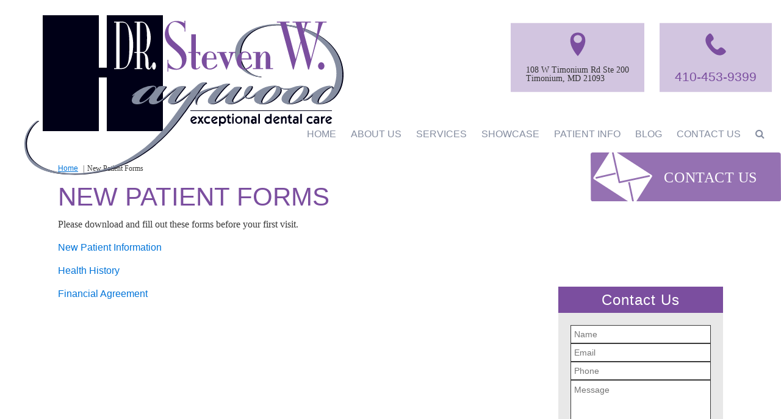

--- FILE ---
content_type: text/html; charset=UTF-8
request_url: https://www.flossem.com/new-patient-forms/
body_size: 18929
content:
<!doctype html>
	<!--[if !IE]>
	<html class="no-js non-ie" lang="en-US" prefix="og: https://ogp.me/ns#"> <![endif]-->
	<!--[if IE 7 ]>
	<html class="no-js ie7" lang="en-US" prefix="og: https://ogp.me/ns#"> <![endif]-->
	<!--[if IE 8 ]>
	<html class="no-js ie8" lang="en-US" prefix="og: https://ogp.me/ns#"> <![endif]-->
	<!--[if IE 9 ]>
	<html class="no-js ie9" lang="en-US" prefix="og: https://ogp.me/ns#"> <![endif]-->
	<!--[if gt IE 9]><!-->
<html class="no-js" lang="en-US" prefix="og: https://ogp.me/ns#"> <!--<![endif]-->
<head>
<meta charset="UTF-8">
<meta name="viewport" content="width=device-width, user-scalable=no, initial-scale=1.0, minimum-scale=1.0, maximum-scale=1.0">
<link rel="profile" href="https://gmpg.org/xfn/11">
<link rel="pingback" href="https://www.flossem.com/xmlrpc.php">

<style>@font-face {
	font-display: fallback;
	font-family: 'Montserrat';
	src: url("https://fonts.dentalcmo.com/fonts-master/montserrat/Montserrat-Regular.ttf");
	font-weight: 400;
	font-style: normal;
}

@font-face {
	font-display: fallback;
	font-family: 'Montserrat';
	src: url("https://fonts.dentalcmo.com/fonts-master/montserrat/Montserrat-Bold.ttf");
	font-weight: 700;
	font-style: normal;
}

@font-face {
	font-display: fallback;
	font-family: 'Roboto';
	src: url("https://fonts.dentalcmo.com/fonts-master/roboto/Roboto-Regular.ttf");
	font-weight: 400;
	font-style: normal;
}

@font-face {
	font-display: fallback;
	font-family: 'Roboto';
	src: url("https://fonts.dentalcmo.com/fonts-master/roboto/Roboto-Medium.ttf");
	font-weight: 500;
	font-style: normal;
}

@font-face {
	font-display: fallback;
	font-family: 'Roboto';
	src: url("https://fonts.dentalcmo.com/fonts-master/roboto/Roboto-Bold.ttf");
	font-weight: 700;
	font-style: normal;
}

@font-face {
	font-display: fallback;
	font-family: 'Nunito';
	src: url("https://fonts.dentalcmo.com/fonts-master/nunito/Nunito-Regular.ttf");
	font-weight: 400;
	font-style: normal;
}

@font-face {
	font-display: fallback;
	font-family: 'Nunito';
	src: url("https://fonts.dentalcmo.com/fonts-master/nunito/Nunito-Bold.ttf");
	font-weight: 700;
	font-style: normal;
}

@font-face {
	font-display: fallback;
	font-family: 'Nunito';
	src: url("https://fonts.dentalcmo.com/fonts-master/nunito/Nunito-Black.ttf");
	font-weight: 900;
	font-style: normal;
}

</style>
<!-- Search Engine Optimization by Rank Math - https://rankmath.com/ -->
<title>New Patient Forms &raquo; The Premier Dentist Timonium MD</title>
<meta name="description" content="New Patient Forms &raquo; Dr.Steven W. Haywood &raquo; The Premier Dentist Timonium MD &raquo; Please download and fill out these forms before your first visit."/>
<meta name="robots" content="follow, index, max-snippet:-1, max-video-preview:-1, max-image-preview:large"/>
<link rel="canonical" href="https://www.flossem.com/new-patient-forms/" />
<meta property="og:locale" content="en_US" />
<meta property="og:type" content="article" />
<meta property="og:title" content="New Patient Forms &raquo; The Premier Dentist Timonium MD" />
<meta property="og:description" content="New Patient Forms &raquo; Dr.Steven W. Haywood &raquo; The Premier Dentist Timonium MD &raquo; Please download and fill out these forms before your first visit." />
<meta property="og:url" content="https://www.flossem.com/new-patient-forms/" />
<meta property="og:site_name" content="Dr. Steven W. Haywood | Exceptional Dental Care" />
<meta property="article:publisher" content="https://www.facebook.com/HaywoodDDS" />
<meta property="og:updated_time" content="2022-09-20T13:35:23-04:00" />
<meta property="og:image" content="https://www.flossem.com/wp-content/uploads/2021/03/social-share-logo.jpg" />
<meta property="og:image:secure_url" content="https://www.flossem.com/wp-content/uploads/2021/03/social-share-logo.jpg" />
<meta property="og:image:width" content="1200" />
<meta property="og:image:height" content="630" />
<meta property="og:image:alt" content="social share logo" />
<meta property="og:image:type" content="image/jpeg" />
<meta property="article:published_time" content="2020-06-02T18:35:33-04:00" />
<meta property="article:modified_time" content="2022-09-20T13:35:23-04:00" />
<meta name="twitter:card" content="summary_large_image" />
<meta name="twitter:title" content="New Patient Forms &raquo; The Premier Dentist Timonium MD" />
<meta name="twitter:description" content="New Patient Forms &raquo; Dr.Steven W. Haywood &raquo; The Premier Dentist Timonium MD &raquo; Please download and fill out these forms before your first visit." />
<meta name="twitter:site" content="@HaywoodDDS" />
<meta name="twitter:creator" content="@HaywoodDDS" />
<meta name="twitter:image" content="https://www.flossem.com/wp-content/uploads/2021/03/social-share-logo.jpg" />
<meta name="twitter:label1" content="Time to read" />
<meta name="twitter:data1" content="Less than a minute" />
<script type="application/ld+json" class="rank-math-schema">{"@context":"https://schema.org","@graph":[{"@type":"Place","@id":"https://www.flossem.com/#place","geo":{"@type":"GeoCoordinates","latitude":"39.4391601","longitude":"-76.6321434"},"hasMap":"https://www.google.com/maps/search/?api=1&amp;query=39.4391601,-76.6321434","address":{"@type":"PostalAddress","streetAddress":"108 W TIMONIUM RD STE 200","addressLocality":"TIMONIUM","addressRegion":"MD","postalCode":"21093","addressCountry":"USA"}},{"@type":["Dentist","Organization"],"@id":"https://www.flossem.com/#organization","name":"Dr. Steven W. Haywood","url":"https://www.flossem.com","sameAs":["https://www.facebook.com/HaywoodDDS","https://twitter.com/HaywoodDDS"],"email":"info@stg-stevenhaywoodflossem-clean.kinsta.cloud","address":{"@type":"PostalAddress","streetAddress":"108 W TIMONIUM RD STE 200","addressLocality":"TIMONIUM","addressRegion":"MD","postalCode":"21093","addressCountry":"USA"},"logo":{"@type":"ImageObject","@id":"https://www.flossem.com/#logo","url":"https://www.flossem.com/wp-content/uploads/2021/03/google-logo.jpg","contentUrl":"https://www.flossem.com/wp-content/uploads/2021/03/google-logo.jpg","caption":"Dr. Steven W. Haywood | Exceptional Dental Care","inLanguage":"en-US","width":"1080","height":"1080"},"priceRange":"$$","openingHours":["Tuesday 08:30 - 17:00","Wednesday 08:30 - 15:30","Friday 8:30-16:00"],"description":"Timonium dentist, Dr. Steven W. Haywood, is excited to meet you and provide for all of your dental needs. Dr. Haywood is the premier cosmetic dentist in the Baltimore area, serving Towson and Timonium MD, and the larger Baltimore and York county areas. Focusing on comprehensive implant dentistry, cosmetic dentistry, sedation dentistry and advanced dental care, Dr. Haywood takes personalized care of you with state-of-the-art equipment and relaxing amenities. We can help you achieve your ideal smile through personalized cosmetic treatments like Invisalign clear braces, porcelain veneers, 3D scanning, CBCT imaging, teeth whitening and dental implants. Call our Timonium office today! We would love to know how we can make you smile today!","location":{"@id":"https://www.flossem.com/#place"},"image":{"@id":"https://www.flossem.com/#logo"},"telephone":"+1-410-453-9399"},{"@type":"WebSite","@id":"https://www.flossem.com/#website","url":"https://www.flossem.com","name":"Dr. Steven W. Haywood | Exceptional Dental Care","publisher":{"@id":"https://www.flossem.com/#organization"},"inLanguage":"en-US"},{"@type":"ImageObject","@id":"https://www.flossem.com/wp-content/uploads/2021/03/social-share-logo.jpg","url":"https://www.flossem.com/wp-content/uploads/2021/03/social-share-logo.jpg","width":"1200","height":"630","caption":"social share logo","inLanguage":"en-US"},{"@type":"BreadcrumbList","@id":"https://www.flossem.com/new-patient-forms/#breadcrumb","itemListElement":[{"@type":"ListItem","position":"1","item":{"@id":"https://www.flossem.com","name":"Home"}},{"@type":"ListItem","position":"2","item":{"@id":"https://www.flossem.com/new-patient-forms/","name":"New Patient Forms"}}]},{"@type":"WebPage","@id":"https://www.flossem.com/new-patient-forms/#webpage","url":"https://www.flossem.com/new-patient-forms/","name":"New Patient Forms &raquo; The Premier Dentist Timonium MD","datePublished":"2020-06-02T18:35:33-04:00","dateModified":"2022-09-20T13:35:23-04:00","isPartOf":{"@id":"https://www.flossem.com/#website"},"primaryImageOfPage":{"@id":"https://www.flossem.com/wp-content/uploads/2021/03/social-share-logo.jpg"},"inLanguage":"en-US","breadcrumb":{"@id":"https://www.flossem.com/new-patient-forms/#breadcrumb"}},{"@type":"Person","@id":"https://www.flossem.com/new-patient-forms/#author","name":"DentalCMO","image":{"@type":"ImageObject","@id":"https://secure.gravatar.com/avatar/d4dddd29b4026a2e4eb4c7a8b7eccc6fedfba2df2998fc6971bac0536015b5df?s=96&amp;d=mm&amp;r=g","url":"https://secure.gravatar.com/avatar/d4dddd29b4026a2e4eb4c7a8b7eccc6fedfba2df2998fc6971bac0536015b5df?s=96&amp;d=mm&amp;r=g","caption":"DentalCMO","inLanguage":"en-US"},"worksFor":{"@id":"https://www.flossem.com/#organization"}},{"@type":"Article","headline":"New Patient Forms &raquo; The Premier Dentist Timonium MD","keywords":"New Patient Forms","datePublished":"2020-06-02T18:35:33-04:00","dateModified":"2022-09-20T13:35:23-04:00","author":{"@id":"https://www.flossem.com/new-patient-forms/#author","name":"DentalCMO"},"publisher":{"@id":"https://www.flossem.com/#organization"},"description":"New Patient Forms &raquo; Dr.Steven W. Haywood &raquo; The Premier Dentist Timonium MD &raquo; Please download and fill out these forms before your first visit.","name":"New Patient Forms &raquo; The Premier Dentist Timonium MD","@id":"https://www.flossem.com/new-patient-forms/#richSnippet","isPartOf":{"@id":"https://www.flossem.com/new-patient-forms/#webpage"},"image":{"@id":"https://www.flossem.com/wp-content/uploads/2021/03/social-share-logo.jpg"},"inLanguage":"en-US","mainEntityOfPage":{"@id":"https://www.flossem.com/new-patient-forms/#webpage"}}]}</script>
<!-- /Rank Math WordPress SEO plugin -->

<link rel='dns-prefetch' href='//cdn.jsdelivr.net' />
<link rel="alternate" type="application/rss+xml" title="Dr.Steven W. Haywood &raquo; Feed" href="https://www.flossem.com/feed/" />
<link rel="alternate" type="application/rss+xml" title="Dr.Steven W. Haywood &raquo; Comments Feed" href="https://www.flossem.com/comments/feed/" />
<link rel="alternate" title="oEmbed (JSON)" type="application/json+oembed" href="https://www.flossem.com/wp-json/oembed/1.0/embed?url=https%3A%2F%2Fwww.flossem.com%2Fnew-patient-forms%2F" />
<link rel="alternate" title="oEmbed (XML)" type="text/xml+oembed" href="https://www.flossem.com/wp-json/oembed/1.0/embed?url=https%3A%2F%2Fwww.flossem.com%2Fnew-patient-forms%2F&#038;format=xml" />
<style id='wp-img-auto-sizes-contain-inline-css' type='text/css'>
img:is([sizes=auto i],[sizes^="auto," i]){contain-intrinsic-size:3000px 1500px}
/*# sourceURL=wp-img-auto-sizes-contain-inline-css */
</style>
<link rel='stylesheet' id='slick_css-css' href='//cdn.jsdelivr.net/npm/slick-carousel@1.8.1/slick/slick.css' type='text/css' media='all' />
<link rel='stylesheet' id='contact-form-7-css' href='https://www.flossem.com/wp-content/plugins/contact-form-7/includes/css/styles.css' type='text/css' media='all' />
<link rel='stylesheet' id='ivory-search-styles-css' href='https://www.flossem.com/wp-content/plugins/add-search-to-menu/public/css/ivory-search.min.css' type='text/css' media='all' />
<link rel='stylesheet' id='parent-style-css' href='https://www.flossem.com/wp-content/themes/DentalCMO-Badger/style.css' type='text/css' media='all' />
<link rel='stylesheet' id='activello-bootstrap-css' href='https://www.flossem.com/wp-content/themes/DentalCMO-Badger/inc/css/DentalCMO-bootstrap.min.css' type='text/css' media='all' />
<link rel='stylesheet' id='font-awesome-css' href='https://www.flossem.com/wp-content/themes/DentalCMO-Badger/inc/css/font-awesome.min.css' type='text/css' media='all' />
<link rel='stylesheet' id='site-style-css' href='https://www.flossem.com/wp-content/themes/DentalCMO-Badger-child/site-style.css' type='text/css' media='all' />
<link rel='stylesheet' id='header-style-css' href='https://www.flossem.com/wp-content/themes/DentalCMO-Badger/header-info-style.css' type='text/css' media='all' />
<link rel='stylesheet' id='child-style-css' href='https://www.flossem.com/wp-content/themes/DentalCMO-Badger-child/style.css' type='text/css' media='all' />
<link rel='stylesheet' id='child-less-style-css' href='https://www.flossem.com/wp-content/themes/DentalCMO-Badger-child/less-css/child-less-style.css' type='text/css' media='all' />
<script type="text/javascript" src="https://www.flossem.com/wp-includes/js/jquery/jquery.js" id="jquery-js"></script>
<script type="text/javascript" src="https://www.flossem.com/wp-content/themes/DentalCMO-Badger/js/menuFixOverflow.js" id="menu-fix-overflow-js"></script>
<script type="text/javascript" src="https://www.flossem.com/wp-content/themes/DentalCMO-Badger/js/noframework.waypoints.min.js" id="wayPoint-js"></script>
<script type="text/javascript" src="https://www.flossem.com/wp-content/themes/DentalCMO-Badger/js/waypointClass.min.js" id="wayPointClass-js"></script>
<link rel="https://api.w.org/" href="https://www.flossem.com/wp-json/" /><link rel="alternate" title="JSON" type="application/json" href="https://www.flossem.com/wp-json/wp/v2/pages/1841" /><link rel="EditURI" type="application/rsd+xml" title="RSD" href="https://www.flossem.com/xmlrpc.php?rsd" />
<meta name="generator" content="WordPress 6.9" />
<link rel='shortlink' href='https://www.flossem.com/?p=1841' />
<link rel="icon" href="https://www.flossem.com/wp-content/uploads/2019/10/cropped-fav-32x32.png" sizes="32x32" />
<link rel="icon" href="https://www.flossem.com/wp-content/uploads/2019/10/cropped-fav-192x192.png" sizes="192x192" />
<link rel="apple-touch-icon" href="https://www.flossem.com/wp-content/uploads/2019/10/cropped-fav-180x180.png" />
<meta name="msapplication-TileImage" content="https://www.flossem.com/wp-content/uploads/2019/10/cropped-fav-270x270.png" />
<script>
  (function(i,s,o,g,r,a,m){i['GoogleAnalyticsObject']=r;i[r]=i[r]||function(){
  (i[r].q=i[r].q||[]).push(arguments)},i[r].l=1*new Date();a=s.createElement(o),
  m=s.getElementsByTagName(o)[0];a.async=1;a.src=g;m.parentNode.insertBefore(a,m)
  })(window,document,'script','//www.google-analytics.com/analytics.js','ga');

  ga('create', 'UA-59931505-1', 'auto');
  ga('send', 'pageview');
</script>
</head>

<body class="wp-singular page-template-default page page-id-1841 wp-theme-DentalCMO-Badger wp-child-theme-DentalCMO-Badger-child DentalCMO-Badger group-blog has-sidebar-right header-info campaign_video align-menu-right">
<div id="page" class="hfeed site">

	
	<header id="masthead" class="site-header">
	
	<div id="header-info-cont">

		<div id="logo">
			<a class="navbar-brand" href="https://www.flossem.com/" title="Dr.Steven W. Haywood" rel="home"><?xml version="1.0" encoding="UTF-8"?> <svg xmlns="http://www.w3.org/2000/svg" viewBox="0 0 523 190" width="523px" height="190px"><path d="M30,190V0h92V86h13V0h92V190H135V102H122v88Z" fill="#000017"></path><path d="M150.6,12H147V10.5h12.9c3.3,0,7.6.3,12.2,9.3,3.6,6.8,6.2,16.2,6.2,29.1,0,17-4.9,28.6-8.6,33.7a12.9,12.9,0,0,1-10.6,5.6H147V86.7h3.6Zm5.3,74.7h3.2a9.6,9.6,0,0,0,5.7-1.5c3.5-2.3,7.2-4.5,7.2-35.1,0-12.1-.6-23-2.4-30.2s-5.1-7.9-10-7.9h-3.7Z" fill="#fff"></path><path d="M189.5,86.7h3.7v1.5H180.6V86.7h3.7v-25h-4V60.2h4V12h-3.7V10.5H192c8.3,0,15,12.2,15,26.5,0,6.6-2,20.6-10.9,24.5,4,1.6,7.4,4.3,7.4,19.9,0,4,0,5.6,1.2,5.6s2.6-2.2,3.5-5l.7,1c-.8,2.2-2.1,6-5.3,6-.5,0-4.9-.4-5.3-7.3-.1-1.7-.1-9.8-.2-11.5s-.6-8.5-6.1-8.5h-2.5Zm0-26.5H192c4.3,0,7.3,0,8.3-8.8a117.2,117.2,0,0,0,.6-14.5c0-21.8-3.3-24.9-8.9-24.9h-2.5Z" fill="#fff"></path><path d="M215.5,83.2c0,3.3-1.4,6-3.1,6s-3.2-2.8-3.2-6,1.4-6.1,3.2-6.1S215.5,79.8,215.5,83.2Z" fill="#fff"></path><g><path d="M228.5,116.5c5,0,5.8.7,4.3,2.6-3.2,4-5.2,6.6-8.3,10.9a73.9,73.9,0,0,0-5.3,8c-.7,1.2-.7,2.5,0,3s2.5.3,3.9-.4a27.3,27.3,0,0,0,6.5-4.6c3.3-2.8,6.1-5.4,7.7-6.9s1.5-1.4,2-.9-.8,1.8-1.4,2.4-6.4,6.1-9.4,8.6c-6.7,5.4-10.6,7.2-15.6,7.2s-6.4-1.5-7-4.3a6.6,6.6,0,0,1,1.4-5.7l-.2-.2c-4,3.8-11.7,10.2-19.9,10.2-5.7,0-9.4-1.7-9.4-6.4,0-2.8,1.6-6.1,5-9.9h-.2l-1.4,1.3c-1.4,1.3-2.2,1.6-2.5,1.3s.2-1.2,1.1-2.1a42.3,42.3,0,0,1,6.1-5.1,61,61,0,0,1,11.1-6.3,39.5,39.5,0,0,1,15.1-3.4c5.2,0,6.1,2.9,6,5.2C222.1,116.5,222.4,116.5,228.5,116.5Zm-14.9,1.2c-3,0-8.9,4.9-14.7,10.8s-8.8,10.8-8.6,13a1.8,1.8,0,0,0,2,1.6h0c3,0,8.9-3.6,13.1-7.7s11-12.2,11.1-14.8-1.1-2.9-2.8-2.9Z" fill="#000017"></path><path d="M274.4,126.5c-3.4,3-8.7,7.2-12.3,10.2s-12.2,9.3-18.9,9.3c-4.7,0-6.2-2.1-6.1-5a20,20,0,0,1,2.7-6.6c2.5-4.1,9.8-12.8,12.3-14.4v-.2a41.6,41.6,0,0,0-8.5,5.9c-2.8,2.5-5.4,4.9-6.7,5.9s-1.6,1.3-1.7,1.2a2.7,2.7,0,0,1,.9-2.2,88.5,88.5,0,0,1,11.4-9.7c3.3-2.3,7.5-4.4,12.4-4.4s5.9.5,4,2.6L255.2,130a50.1,50.1,0,0,0-5.7,8.7c-.8,1.3-1.1,2.6-.7,3.1s2.2.1,3.8-.7c3.4-1.8,7-4.6,11.8-8.3,6.9-5.5,14.4-12,19.7-16.8s8.8-5.7,11.1-5.7,4.2.1,4.2,1.1-2.3.8-6.1,5.9-5.3,7.1-6.7,9.4c-8.7,12.6-25.3,36.7-37,51C204.3,233.4,147,261.4,82.9,261.4c-48.4,0-82-12.6-81.1-51.8.5-14.3,8.6-26.8,17.7-34.2,1.5-1.5,4.2-2.8,4.5-1.9s-.9.6-3.7,2.9c-7.5,6.7-15.6,19.5-16.1,33.2-.9,33.9,35.6,50,78.8,50,61.1,0,113.4-30,154.7-81.5,8-10.1,24.4-33,37-51.4Z" fill="#000017"></path><path d="M321,117.7c-2.4.8-8.5,2.3-11.8,3.2a56.9,56.9,0,0,0-14,6.6c-4.7,3.1-10.5,7.2-11.9,14.3a13.9,13.9,0,0,0-.3,4.1c.3,1,.6,1.5.5,1.5a1.7,1.7,0,0,1-1.3-1.2,10.4,10.4,0,0,1-.9-4.9c0-6.6,3.4-12.8,11.6-16.9,4.9-2.6,12.8-4.6,17.9-5.8a120,120,0,0,0,13.1-3.4,18,18,0,0,1,8.1-2.6c1.8-.2,5.3-.2,5.3.3s-.7.5-2.6,2a36.4,36.4,0,0,0-5.5,4.9c-2.9,3.3-5.6,6.2-8.6,10.2a57.8,57.8,0,0,0-5.9,8.7c-.8,1.3-.9,2.6-.5,3.1s2.2.1,3.8-.7a88.9,88.9,0,0,0,10.3-7c6.7-5.6,10.5-9.4,15.9-14.1,1.3-1.4,2-2.3,8.3-2.3,3.9,0,4.4.6,3.3,2.1-2.8,3.6-4.6,5.9-7.5,10a74,74,0,0,0-5.3,8.4c-.5.8-1.3,3.1,0,4.2s2.6.5,4.3-.3a45.6,45.6,0,0,0,9.1-5.2,28.4,28.4,0,0,0,5-4.8,18.2,18.2,0,0,1,2.6-9.4c2.9-4.6,6-6.8,8.8-6.5s1.7,3.4-.2,6.5a54.2,54.2,0,0,1-9.2,10.5c.5,1.4,2.4,2.5,4.4,2.5s4.7-1,7.5-2.9l3.9-3.5c.8-.6,1.5-1.5,2-1s-.3,1.2-1.2,2.2l-4.2,3.6a15.3,15.3,0,0,1-8.2,3.1c-2.8,0-4.8-1.3-5.4-2.8-1.4,1.1-3.3,2.8-4.6,3.6-6.2,4.6-12.9,8-20.1,8-5.1,0-6.9-2.4-6.9-5a12.7,12.7,0,0,1,2.1-5.9,79.5,79.5,0,0,1,4.8-6.6l-.2-.3c-3.4,2.9-7.1,6.5-10.9,9.3s-11.1,8.5-17.8,8.5c-4.7,0-6.2-2.1-6.1-5s1.1-4.1,2.5-6.6c2.8-4.4,9.2-12.3,16-16.6Z" fill="#000017"></path><path d="M436.2,146c-9.4,0-12.8-3.6-12.8-8.2s1.4-5.7,3.7-8.8a30.9,30.9,0,0,1,8.8-7.6,37.8,37.8,0,0,1-7.5.4,20.3,20.3,0,0,1-7.4-1.4,6.4,6.4,0,0,1,.6,4.3c-.4,4-4.2,8.1-8.2,11.8-7.1,6.3-15,9.5-22.4,9.5h-.1c-9.2,0-12.5-3.6-12.7-8.2A12.3,12.3,0,0,1,382,129l-.2-.2-2.6,2.5c-1.7,1.6-2.2,1.9-2.7,1.5s.2-1.2,1-2a38.9,38.9,0,0,1,5.3-4.6,60.2,60.2,0,0,1,5.9-3.9,44.8,44.8,0,0,1,18.4-6.3c4.9-.5,7.2-.1,9.2.5a12.4,12.4,0,0,1,3,1.6c2.7,1.4,4.4,2,9.1,2.3s9.5-.3,12-1.3a39.2,39.2,0,0,1,13.9-3.2c3.7,0,6.5.1,9.3,1.9a6.7,6.7,0,0,1,3.2,5.8c0,3.4-3,9.2-8.8,14.2a2.2,2.2,0,0,0,1.7.5,11.4,11.4,0,0,0,6.3-2.6c3.1-2.5,6.1-5.2,7.6-6.7s1.3-1,1.8-.7.3.8-.2,1.3c-2.8,2.7-5.6,5.2-8.6,7.6a12,12,0,0,1-7.2,2.8,4.3,4.3,0,0,1-2.9-1C452.4,142.3,442.4,146,436.2,146Zm-43.9-1.6c3.3,0,9.2-4.4,13.4-9s8.6-11.3,8.6-15.6c0-1-.1-2-1.1-2.3a4.2,4.2,0,0,0-3.1.5c-3.6,1.8-7.3,5.1-11.2,9.2s-8.5,11.1-8.9,14.4c-.2,1.7.4,2.8,2.1,2.8Zm45.1,0c3.3,0,9.2-4.4,13.4-9s8.3-11.3,8.6-15.6a1.9,1.9,0,0,0-1.1-2.3h0a4.2,4.2,0,0,0-3.1.5c-3.6,1.6-7.3,5.1-11.2,9.2s-8.5,11.1-8.9,14.4c-.2,1.7.4,2.8,2.2,2.8Z" fill="#000017"></path><path d="M507.4,122.4c1.5-2.8,4.6-12.6,5.6-21.2,2.3-21.9-10-44.3-26.9-58.5s-42.9-27.3-74-26.1C377,18,357.9,36.3,355.3,59.7c-1.7,18.2,6.9,34.5,26.4,39.9,4.5,1.2,7.3.8,7.2,1.5s-4.9.3-7.7-.2C359.7,96,345.6,80.4,347,60.4c2-26.1,28.9-44.2,65.1-45.5,31.2-1,60.3,9.5,78.4,22.8,20.6,15,33.2,36.6,32.5,62.4-.7,21.3-11,32.7-16.6,37.4a36.9,36.9,0,0,1-23.1,8.5c-7.2,0-11.1-3.2-11.1-7.8a15.5,15.5,0,0,1,3.9-9.4H476a27.6,27.6,0,0,0-3,2.9c-.8.7-1.7,1.3-2,1s.4-1.3,1.1-2a53.7,53.7,0,0,1,5.1-4.4l6.4-4.3c4.7-2.9,13.4-6.4,19.1-5.9a5,5,0,0,1,4.6,5.5,2.8,2.8,0,0,1-.1.9Zm-3.6-3.6c-2.7,0-8.6,4.1-12.5,8.4s-8.5,10.2-8.9,14.4c-.2,1.7.4,2.6,2.2,2.6,3.4,0,9.6-5.2,13.5-9.8s6.9-9.5,7.4-13.1c.1-1.3-.5-2.5-1.6-2.5Z" fill="#000017"></path></g><g><path d="M226.7,116.1c5,0,5.8.7,4.2,2.6-3.1,4-5.1,6.6-8.2,10.9a62.3,62.3,0,0,0-5.4,8c-.6,1.1-.6,2.5,0,3s2.5.3,3.9-.4a30.1,30.1,0,0,0,6.6-4.6c3.3-2.8,6.1-5.4,7.7-6.9s1.5-1.4,2-.9-.8,1.8-1.4,2.4a126.4,126.4,0,0,1-9.4,8.5c-6.7,5.5-10.6,7.3-15.6,7.3s-6.4-1.5-7-4.3a7.7,7.7,0,0,1,1.4-5.7l-.2-.2c-4,3.8-11.7,10.2-20,10.2-5.6,0-9.3-1.7-9.3-6.4,0-2.8,1.5-6.1,5-9.9h-.2l-1.4,1.3c-1.4,1.3-2.2,1.6-2.5,1.3s.2-1.2,1.1-2.2a49.2,49.2,0,0,1,6.1-5,61,61,0,0,1,11.1-6.3,39.5,39.5,0,0,1,15.1-3.4c5.2,0,6.1,2.9,6,5.2C220.3,116.1,220.6,116.1,226.7,116.1Zm-15,1.1c-2.9,0-8.9,5-14.7,10.9s-8.7,10.8-8.5,12.9a1.9,1.9,0,0,0,1.9,1.7h.1c3,0,8.9-3.6,13.1-7.7s10.9-12.2,11.1-14.8a2.6,2.6,0,0,0-2.2-3h-.8Z" fill="#858da0"></path><path d="M272.6,126.1c-3.4,3-8.7,7.2-12.3,10.2s-12.2,9.3-18.9,9.3c-4.7,0-6.3-2.1-6.1-5a22.2,22.2,0,0,1,2.6-6.6c2.5-4.1,9.9-12.8,12.4-14.5h-.2a43.9,43.9,0,0,0-8.4,5.9l-6.7,5.9c-.6.7-1.6,1.3-1.7,1.1a2.5,2.5,0,0,1,.9-2.1,81.2,81.2,0,0,1,11.4-9.7c3.3-2.3,7.5-4.4,12.3-4.4s6,.5,4.1,2.6l-8.6,10.9a57.2,57.2,0,0,0-5.8,8.7c-.8,1.3-1.1,2.6-.6,3.1s2.2.1,3.8-.7c3.4-1.8,7-4.6,11.8-8.4,6.9-5.4,14.4-11.9,19.7-16.7s8.7-5.7,11.1-5.7,4.2.1,4.2,1.1-2.4.8-6.1,5.9-5.3,7.1-6.7,9.4c-8.8,12.6-25.3,36.7-37,51C202.5,232.9,145.2,261,81,261,32.6,261-.9,248.4,0,209.2c.5-14.3,8.6-26.8,17.7-34.2,1.5-1.5,4.2-2.8,4.5-2s-.9.7-3.8,3c-7.5,6.7-15.6,19.5-16,33.2-1,33.9,35.6,50,78.8,50,61,0,113.3-30,154.7-81.6,8-10,24.4-32.9,37-51.3Z" fill="#858da0"></path><path d="M319.1,117.2c-2.3.9-8.4,2.3-11.7,3.3a60.9,60.9,0,0,0-14,6.6c-4.7,3.1-10.5,7.2-11.9,14.3a13.9,13.9,0,0,0-.3,4.1c.3,1,.6,1.5.5,1.5a1.7,1.7,0,0,1-1.3-1.2,13.5,13.5,0,0,1-.9-4.9c0-6.6,3.4-12.8,11.5-16.9,5-2.6,12.8-4.6,18-5.8a120,120,0,0,0,13.1-3.4,17.6,17.6,0,0,1,8.1-2.6c1.7-.2,5.3-.2,5.3.3s-.8.5-2.6,2a36.4,36.4,0,0,0-5.5,4.9,121.9,121.9,0,0,0-8.6,10.2,57.8,57.8,0,0,0-5.9,8.7c-.8,1.3-1,2.6-.5,3.1s2.2.1,3.8-.7a88.9,88.9,0,0,0,10.3-7c6.7-5.6,10.4-9.4,15.9-14.2,1.2-1.3,2-2.3,8.3-2.3,3.9,0,4.3.7,3.2,2.2-2.8,3.6-4.5,5.9-7.5,10a65.9,65.9,0,0,0-5.3,8.4c-.4.8-1.2,3.1,0,4.2s2.7.5,4.4-.3a46,46,0,0,0,9.1-5.3,22.3,22.3,0,0,0,5-4.7,18.2,18.2,0,0,1,2.6-9.4c2.8-4.6,6-6.9,8.8-6.5s1.7,3.4-.2,6.5a54.2,54.2,0,0,1-9.2,10.5c.5,1.4,2.3,2.5,4.4,2.5s4.6-1,7.5-3a16.7,16.7,0,0,0,3.9-3.4c.8-.8,1.5-1.5,2-1s-.3,1.2-1.3,2.1a37,37,0,0,1-4.2,3.7,15,15,0,0,1-8.1,3.1c-2.8,0-4.8-1.3-5.5-2.8-1.4,1.1-3.2,2.8-4.5,3.6-6.2,4.6-12.9,8-20.1,8-5.2,0-6.9-2.4-6.9-5a13,13,0,0,1,2-6c1-1.4,3.2-4.4,4.9-6.5l-.2-.3c-3.4,2.9-7.2,6.5-10.9,9.3s-11.1,8.5-17.8,8.5c-4.7,0-6.2-2.1-6.1-5s1.1-4.2,2.5-6.6c2.8-4.4,9.2-12.3,15.9-16.6Z" fill="#858da0"></path><path d="M434.3,145.6c-9.3,0-12.8-3.6-12.8-8.2,0-3.1,1.4-5.7,3.8-8.8A37.2,37.2,0,0,1,434,121a37.8,37.8,0,0,1-7.5.4,20.2,20.2,0,0,1-7.3-1.4,6.4,6.4,0,0,1,.6,4.3c-.4,3.9-4.2,8-8.3,11.8-7,6.3-14.9,9.5-22.3,9.5h-.1c-9.2,0-12.5-3.6-12.7-8.2a12.3,12.3,0,0,1,3.8-8.8l-.2-.2a30.7,30.7,0,0,0-2.6,2.5c-1.8,1.6-2.2,1.9-2.7,1.4s.2-1.1.9-1.9a46,46,0,0,1,5.3-4.6c1.3-1,3.8-2.6,6-4a44.7,44.7,0,0,1,18.4-6.2c4.8-.5,7.2-.2,9.2.5a14.6,14.6,0,0,1,3,1.6c2.6,1.4,4.4,2,9,2.3s9.6-.3,12.1-1.3a41.6,41.6,0,0,1,13.9-3.3c3.7,0,6.5.2,9.3,2a7.1,7.1,0,0,1,3.1,5.8c0,3.4-2.9,9.1-8.7,14.2a2.2,2.2,0,0,0,1.7.5,11.4,11.4,0,0,0,6.3-2.6c3.1-2.5,6-5.3,7.6-6.7s1.3-1,1.7-.7.3.8-.1,1.3c-2.8,2.7-5.6,5.2-8.6,7.6a12,12,0,0,1-7.2,2.8,5.1,5.1,0,0,1-3-1C450.6,141.9,440.6,145.6,434.3,145.6ZM390.5,144c3.2,0,9.2-4.4,13.4-9s8.6-11.4,8.6-15.6c0-1-.2-2-1.1-2.3a4.2,4.2,0,0,0-3.1.5c-3.6,1.8-7.4,5.1-11.3,9.2s-8.4,11.1-8.9,14.4c-.1,1.6.5,2.8,2.2,2.8Zm45.1,0c3.3,0,9.2-4.4,13.4-9s8.3-11.4,8.6-15.6a1.9,1.9,0,0,0-1.1-2.3,4.2,4.2,0,0,0-3.1.5c-3.6,1.6-7.3,5.1-11.3,9.2s-8.4,11.1-8.9,14.4c-.1,1.6.5,2.8,2.2,2.8Z" fill="#858da0"></path><path d="M505.5,122c1.6-2.8,4.7-12.6,5.6-21.2,2.4-22-9.9-44.3-26.8-58.6s-42.9-27.2-74-26c-35.1,1.4-54.2,19.6-56.8,43.1-1.8,18.2,6.8,34.5,26.3,39.9,4.6,1.1,7.4.8,7.2,1.5s-4.8.3-7.6-.2C357.8,95.6,343.8,80,345.2,60c2-26.1,28.9-44.2,65.1-45.5,31.2-1,60.3,9.5,78.4,22.8,20.6,15,33.2,36.6,32.4,62.4-.6,21.3-10.9,32.6-16.5,37.4a36.9,36.9,0,0,1-23.1,8.5c-7.2,0-11.1-3.2-11.1-7.8a15.5,15.5,0,0,1,3.9-9.4l-.2-.2-2.9,3c-.8.7-1.7,1.3-2.1,1s.5-1.3,1.1-2a54.9,54.9,0,0,1,5.2-4.4l6.4-4.3c4.7-2.9,13.4-6.4,19-5.9a5,5,0,0,1,4.7,5.4,3.4,3.4,0,0,1-.1,1Zm-3.6-3.6c-2.6,0-8.6,4.1-12.5,8.4s-8.4,10.1-8.9,14.4c-.1,1.6.5,2.6,2.2,2.6,3.5,0,9.7-5.2,13.6-9.8s6.9-9.5,7.4-13.1c.1-1.4-.5-2.5-1.6-2.5Z" fill="#858da0"></path></g><g><path d="M263.7,26.7h-1.3V22c-3.6-6.6-10.9-11-15.9-11s-10.3,4.3-10.3,13.9,4.5,14.5,14,22.5,15.5,13.1,15.5,24-7.9,18-16.7,18c-1.2,0-7.8,0-13.2-3.3v6.4h-1.3V73.1h1.3v4.8c4,6.6,9.8,9.8,14.1,9.8,7,0,8.4-7.7,8.4-11.4,0-7.9-4.8-13.6-13.4-20.8-7-6-10.7-8.9-13.1-15.2a25.8,25.8,0,0,1-1.7-9.1c0-9,5.6-21.8,19-21.8a24.7,24.7,0,0,1,13.2,3.5V9.1h1.4Z" fill="#7b4e9f"></path><path d="M288.2,60.2v5.6h-1.4c-.9-2.4-2-4-5.9-4.1V80c0,6.1.2,7.2,1.8,7.2s2.9-1,4.8-3.4l.9.9c-2.1,2.6-4.2,4.3-7.6,4.3-7.2,0-7.2-4.7-7.2-9.6V61.7h-4.8V60.2h4.8V31.3h7.3V60.2Z" fill="#7b4e9f"></path><path d="M298.8,72.4c-.8,13.5,1.2,14.9,5.1,14.9,2.2,0,7.2-1.1,11-7.2h.8v3.5c-2,1.9-5.7,5.4-12,5.4-8.9,0-13.1-7.8-13.1-14.5s5-15.1,13.1-15.1a10.8,10.8,0,0,1,9.4,5.1,16.7,16.7,0,0,1,1.8,7.9Zm11.6-1.6c.3-3.8.1-9.8-5.7-9.8s-5.5,3.6-5.9,9.8Z" fill="#7b4e9f"></path><path d="M334.5,77.7a42.1,42.1,0,0,0,3.4-16h-2.8V60.2h11.4v1.5h-3.9c-.6,1.3-1.7,3.3-3,6.5-3.1,7.9-4,10-4.5,11.6l-3.8,10L319.5,61.7h-3.7V60.2h15.5v1.5h-3.6Z" fill="#7b4e9f"></path><path d="M356,72.4c-.7,13.5,1.2,14.9,5.2,14.9,2.2,0,7.2-1.1,10.9-7.2h.8v3.5a16.2,16.2,0,0,1-12,5.4c-8.8,0-13-7.8-13-14.5s4.9-15.1,13-15.1a10.6,10.6,0,0,1,9.4,5.1,15.3,15.3,0,0,1,1.8,7.9Zm11.7-1.6c.2-3.8.1-9.8-5.8-9.8s-5.4,3.6-5.9,9.8Z" fill="#7b4e9f"></path><path d="M386.6,66.8c2.7-5.4,5.6-7.4,8.5-7.4a6.6,6.6,0,0,1,5,2.5c2.3,3,2.9,5.2,2.9,9.5V86.7h4.6v1.5h-12V65.5c0-2.2,0-4.2-1.7-4.2s-4,.4-7.3,9.4v16h4.7v1.5H374.6V86.7h4.6v-25h-4.6V60.2h12Z" fill="#7b4e9f"></path><path d="M444.6,71.9l8-29.3L444.5,12h-4.9V10.5h30V12h-5.5c-2.3,5.3-5.2,15-6,17.6L469.6,72l1-3.9c4.1-15.2,9-33.8,11.5-56.1h-5.6V10.5h18.8V12h-6a106.9,106.9,0,0,0-4.8,13.4C478.4,44.8,477.8,47,472,68.5l-5.6,20.6H465L453.3,45.3l-12,43.8h-1.1L419.2,12h-5.5V10.5h20.8V12h-5.8ZM453.8,12l3.6,14.7A102.7,102.7,0,0,0,460,12Z" fill="#7b4e9f"></path><path d="M491.7,83.2c0,3.3-2.3,6-5.2,6s-5.2-2.8-5.2-6,2.3-6.1,5.2-6.1S491.7,79.8,491.7,83.2Z" fill="#7b4e9f"></path></g><g><path d="M282.4,176.5a8.1,8.1,0,0,1-4.7,1.6,6.4,6.4,0,0,1-5.5-7.1,6.3,6.3,0,0,1,5.5-5.4,5.7,5.7,0,0,1,4.4,2,5.9,5.9,0,0,1,1,1.7l-7.7,4.9a2,2,0,0,0,2.3,1.2,5.4,5.4,0,0,0,3.6-1.4Zm-8-4.2,5.3-3.3a2.7,2.7,0,0,0-1.9-.8,3.5,3.5,0,0,0-3.4,3.6h0Z" fill="#000017"></path><path d="M293.6,166.5l-3.3,5,3.8,5.6-2.6,1-2.7-4.3-2.7,4.3-2.7-1,3.8-5.6-3.3-5,2.6-.8,2.3,3.6,2.2-3.6Z" fill="#000017"></path><path d="M304.6,176.6a6.1,6.1,0,0,1-4.1,1.5,6.2,6.2,0,0,1-6.1-6.3h0a6,6,0,0,1,6-6.2h.2a6.5,6.5,0,0,1,4,1.4l-1.5,2.2a3.8,3.8,0,0,0-2.5-.9,3.5,3.5,0,0,0-3.5,3.5h0a3.4,3.4,0,0,0,3.3,3.5h.2a3.5,3.5,0,0,0,2.5-1Z" fill="#000017"></path><path d="M316.4,176.5a8.1,8.1,0,0,1-4.7,1.6,6.3,6.3,0,0,1,.1-12.5,5.7,5.7,0,0,1,4.3,2,9.9,9.9,0,0,1,1.1,1.7l-7.8,4.9a2.4,2.4,0,0,0,2.4,1.2,6.4,6.4,0,0,0,3.5-1.4Zm-8-4.2,5.3-3.3a2.7,2.7,0,0,0-1.9-.8,3.6,3.6,0,0,0-3.4,3.6Z" fill="#000017"></path><path d="M321.6,181.6l-2.6.3V166.2l2.6-.4v1.5a4.2,4.2,0,0,1,3.6-1.7c2.9,0,5.4,2.8,5.4,6.2s-2.5,6.3-5.6,6.3c-1.3,0-1.9-.3-3.4-1.3Zm6.3-9.8c-.1-2-1.4-3.5-3.1-3.5a3.5,3.5,0,0,0-3.3,3.6,3.2,3.2,0,1,0,6.4,0h0Z" fill="#000017"></path><path d="M338.2,177.8h-1.1c-3,0-4.2-1.4-4.2-4.8v-4.4h-1.8l.6-2.6h1.2v-2l2.6-1.4v3.5h2.7v2.6h-2.7v4.4c0,1.6.6,2.1,2.4,2.1l1-.2Z" fill="#000017"></path><path d="M341.8,164.9l-1.7-2,1.7-2,1.8,2Zm1.3.9v11.7l-2.6.3V166.2Z" fill="#000017"></path><path d="M357.5,171.9a6.1,6.1,0,0,1-12.2-.1h0a6.1,6.1,0,0,1,6.1-6.1A6.2,6.2,0,0,1,357.5,171.9Zm-2.8-.1a3.4,3.4,0,1,0-6.7.1,3.5,3.5,0,0,0,2.8,3.9,3.4,3.4,0,0,0,3.9-2.9,2,2,0,0,0,0-1.1Z" fill="#000017"></path><path d="M368.8,177.5l-2.6.3v-7.1c0-1.8-.5-2.4-1.7-2.4s-2.3,1.1-2.3,3.7v5.5l-2.6.3V166.2l2.6-.4v1.6a3,3,0,0,1,3-1.8,3.2,3.2,0,0,1,2.8,1.3,4.4,4.4,0,0,1,.8,3Z" fill="#000017"></path><path d="M380.5,177.5l-2.5.3v-1a4,4,0,0,1-7-2.8h0a3.8,3.8,0,0,1,3.7-4.1h.4a3.9,3.9,0,0,1,2.7.8v-1q0-1.5-2.4-1.5a8.2,8.2,0,0,0-3.1.7l.6-2.9a10.6,10.6,0,0,1,3.1-.4c1.8,0,3.1.5,3.8,1.5a5.4,5.4,0,0,1,.7,3.3Zm-2.7-3.7c0-1-.8-1.6-2-1.6a1.7,1.7,0,1,0,2,1.6Z" fill="#000017"></path><path d="M385.9,177.5l-2.6.3V161.9l2.6-.3Z" fill="#000017"></path><path d="M405.2,177.5l-2.4.3v-1.2a5.1,5.1,0,0,1-3.6,1.5c-3,0-5.6-2.9-5.6-6.2s2.6-6.3,5.6-6.3a4.4,4.4,0,0,1,3.4,1.3v-5l2.6-.3Zm-2.5-5.7a3.2,3.2,0,0,0-3.3-3.2,3.3,3.3,0,0,0-3.1,3.3,3.3,3.3,0,0,0,3.1,3.5h0A3.5,3.5,0,0,0,402.7,171.8Z" fill="#000017"></path><path d="M418,176.5a8.1,8.1,0,0,1-4.7,1.6,6.3,6.3,0,0,1,.1-12.5,5.7,5.7,0,0,1,4.3,2,9.9,9.9,0,0,1,1.1,1.7l-7.8,4.9a2.3,2.3,0,0,0,2.4,1.2,6.4,6.4,0,0,0,3.5-1.4Zm-8-4.2,5.3-3.3a2.7,2.7,0,0,0-1.9-.8,3.6,3.6,0,0,0-3.4,3.6Z" fill="#000017"></path><path d="M429.8,177.5l-2.6.3v-7.1c0-1.8-.5-2.4-1.7-2.4s-2.3,1.1-2.3,3.7v5.5l-2.7.3V166.2l2.6-.4v1.6a3.1,3.1,0,0,1,3.1-1.8,3,3,0,0,1,2.7,1.3c.7.7.9,1.5.9,3Z" fill="#000017"></path><path d="M438.1,177.8H437c-3,0-4.2-1.4-4.2-4.8v-4.4H431l.6-2.6h1.2v-2l2.6-1.4v3.5h2.7v2.6h-2.7v4.4c0,1.6.6,2.1,2.4,2.1l1-.2Z" fill="#000017"></path><path d="M449.3,177.5l-2.5.3v-1a3.9,3.9,0,0,1-2.9,1.3,4.1,4.1,0,0,1-4.1-4.2,4.2,4.2,0,0,1,4.2-4h0a4.2,4.2,0,0,1,2.6.8v-1c0-1-.7-1.5-2.3-1.5a7.1,7.1,0,0,0-3.2.7l.7-2.9a10.6,10.6,0,0,1,3.1-.4,4.1,4.1,0,0,1,3.7,1.5,5.4,5.4,0,0,1,.7,3.3Zm-2.6-3.7c0-1-.8-1.6-2-1.6s-2.1.7-2.1,1.7a1.8,1.8,0,0,0,1.9,1.7h.1a2,2,0,0,0,2.1-1.7Z" fill="#000017"></path><path d="M454.7,177.5l-2.6.3V161.9l2.6-.3Z" fill="#000017"></path><path d="M472.6,176.6a6.1,6.1,0,0,1-4.1,1.5,6.2,6.2,0,0,1-6.1-6.3h0a6,6,0,0,1,6-6.2h.2a6.7,6.7,0,0,1,4,1.4l-1.5,2.2a3.8,3.8,0,0,0-2.5-.9,3.5,3.5,0,0,0-3.5,3.5h0a3.4,3.4,0,0,0,3.3,3.5h.2a3.5,3.5,0,0,0,2.5-1Z" fill="#000017"></path><path d="M483.2,177.5l-2.4.3v-1a4.3,4.3,0,0,1-3,1.3,4.1,4.1,0,0,1-4.1-4.2,4.2,4.2,0,0,1,4.2-4h0a4.5,4.5,0,0,1,2.7.8v-1q0-1.5-2.4-1.5a8.8,8.8,0,0,0-3.2.7l.7-2.9a10.6,10.6,0,0,1,3.1-.4,4.1,4.1,0,0,1,3.7,1.5,5.4,5.4,0,0,1,.7,3.3Zm-2.6-3.7c0-1-.8-1.6-2-1.6s-2.1.7-2.1,1.7a1.8,1.8,0,0,0,1.9,1.7h.1a2,2,0,0,0,2.1-1.7Z" fill="#000017"></path><path d="M488.7,177.5l-2.7.3V166.2l2.7-.4v1.9a3.6,3.6,0,0,1,3.7-2.1h.5l-1,3.1h-.4c-2,0-2.8,1.3-2.8,4.3Z" fill="#000017"></path><path d="M503.6,176.5a8.1,8.1,0,0,1-4.7,1.6,6.3,6.3,0,0,1,.1-12.5,5.7,5.7,0,0,1,4.3,2,9.9,9.9,0,0,1,1.1,1.7l-7.7,4.9a2,2,0,0,0,2.3,1.2,6.4,6.4,0,0,0,3.5-1.4Zm-8-4.2,5.3-3.3a2.7,2.7,0,0,0-1.9-.8,3.6,3.6,0,0,0-3.4,3.6Z" fill="#000017"></path></g><rect x="272" y="156" width="232" height="1" fill="#000017"></rect></svg> </a>		</div>

		<div id="desktopButtons" class="vertAlign">
			<div>
				<div class="headerInfo">
					<svg xmlns="http://www.w3.org/2000/svg" xmlns:xlink="http://www.w3.org/1999/xlink" xmlns:a="http://ns.adobe.com/AdobeSVGViewerExtensions/3.0/" version="1.1" x="0px" y="0px" width="40px" height="40px" viewBox="-7.728 -0.734 40 40" overflow="visible" enable-background="new -7.728 -0.734 40 40" xml:space="preserve">
						<path fill="#7b4e9f" d="M23.293,6.419c-0.713-1.572-1.741-2.888-3.055-3.909c-1.127-0.875-2.461-1.537-3.971-1.966  C15.006,0.188,13.624,0,12.271,0c-1.353,0-2.733,0.188-3.992,0.544C6.768,0.973,5.429,1.635,4.304,2.51  C2.991,3.531,1.965,4.847,1.25,6.419C0.418,8.247,0,10.453,0,12.977c0,2.903,0.665,6.082,1.985,9.445  c1.066,2.714,2.552,5.551,4.421,8.434c2.362,3.642,4.748,6.444,5.848,7.676c1.086-1.293,3.498-4.262,5.879-8.021  c1.869-2.956,3.362-5.811,4.426-8.494c1.316-3.312,1.986-6.354,1.986-9.04C24.545,10.453,24.122,8.247,23.293,6.419 M12.271,16.935  c-3.704,0-6.704-2.887-6.704-6.443c0-3.559,3-6.444,6.704-6.444c3.706,0,6.708,2.885,6.708,6.444  C18.979,14.048,15.977,16.935,12.271,16.935"/>
						</svg>
					<pre>108 W Timonium Rd Ste 200
Timonium, MD 21093</pre>				</div>
				<div class="headerInfo">
					<svg xmlns="http://www.w3.org/2000/svg" xmlns:xlink="http://www.w3.org/1999/xlink" xmlns:a="http://ns.adobe.com/AdobeSVGViewerExtensions/3.0/" version="1.1" x="0px" y="0px" width="40px" height="40px" viewBox="-3.271 -2.094 40 40" overflow="visible" enable-background="new -3.271 -2.094 40 40" xml:space="preserve">
						<path fill="#7b4e9f" d="M0,10.849c0.041-1.833,0.42-3.576,1.248-5.183  c0.441-0.859,1-1.692,1.656-2.396c0.894-0.956,1.891-1.829,2.917-2.642c1.145-0.904,2.293-0.83,3.43,0.212  c1.208,1.106,1.975,2.533,2.837,3.893c0.535,0.849,0.964,1.742,1.196,2.731c0.366,1.543-0.196,2.742-1.328,3.691  c-0.746,0.624-1.556,1.176-2.277,1.826c-0.706,0.631-0.993,1.448-0.84,2.418c0.249,1.59,1.096,2.887,1.998,4.154  c1.137,1.591,2.42,3.066,3.844,4.405c1.027,0.967,2.108,1.882,3.478,2.351c1.15,0.394,2.153,0.185,3.037-0.701  c0.713-0.714,1.462-1.4,2.246-2.035c1.137-0.92,2.404-0.95,3.707-0.377c1.136,0.499,2.084,1.267,3.002,2.081  c0.483,0.427,1.003,0.818,1.462,1.27c0.681,0.664,1.347,1.349,1.685,2.276c0.307,0.842,0.186,1.656-0.421,2.268  c-1.306,1.317-2.621,2.643-4.31,3.494c-1.346,0.68-2.761,1.074-4.275,1.191c-2.402,0.187-4.634-0.373-6.799-1.334  c-2.005-0.89-3.793-2.121-5.445-3.548c-0.881-0.762-1.775-1.519-2.566-2.368c-1.302-1.402-2.561-2.848-3.773-4.328  c-1.458-1.777-2.697-3.708-3.702-5.779c-0.7-1.445-1.295-2.933-1.603-4.508C0.207,12.901,0.13,11.87,0,10.849"/>
					</svg>
						<div id="callus">
							<div id="callusCopy">Call Us Today</div>
							<div id="phonenumberCopy"><a href="tel:410-453-9399" onclick="ga('send', 'event', 'CallFromMobile', 'header', document.URL);">410-453-9399</a></div>
					</div>
				</div>
			</div>
		</div>

		<div id="responsiveheader"><a href="tel:410-453-9399" onclick="ga('send', 'event', 'CallFromMobile', 'header', document.URL);"><i class='fa fa-phone'></i> Call Us</a><a href="#contactus"><i class='fa fa-envelope'></i> Email Us</a><a href="https://goo.gl/maps/K3PXyS1ehwmYQdA9A" rel="nofollow" target="_blank"><i class='fa fa-map-marker'></i> Map Us</a><a href="/request-an-appointment/"><i class='fa fa-calendar'></i> Appointment</a></div>
	</div>

	<nav class="navbar navbar-default">
		<div class="container">
			<div class="row">
				<div class="site-navigation-inner col-sm-12">
					<div class="navbar-header" data-toggle="collapse" data-target=".navbar-ex1-collapse">
						<button type="button" class="btn navbar-toggle">
							<div><span class="sr-only">Toggle navigation</span>
							<span class="icon-bar"></span>
							<span class="icon-bar"></span>
							<span class="icon-bar"></span></div>
							<span id="menu-bar"><span id="menu-text">Menu</span></span>
						</button>
					</div>
					<div class="collapse navbar-collapse navbar-ex1-collapse"><ul id="menu-main-menu" class="nav navbar-nav"><li id="menu-item-12" class="menu-item menu-item-type-post_type menu-item-object-page menu-item-home menu-item-12"tabindex="1" ><a href="https://www.flossem.com/">Home</a></li>
<li id="menu-item-271" class="menu-item menu-item-type-post_type menu-item-object-page menu-item-has-children menu-item-271 dropdown"tabindex="2" ><a href="https://www.flossem.com/meet-dr-steve-haywood/" data-toggle="dropdown" class="dropdown-toggle">About Us </a>
<ul role="menu" class=" dropdown-menu">
	<li id="menu-item-613" class="menu-item menu-item-type-post_type menu-item-object-page menu-item-613"tabindex="3" ><a href="https://www.flossem.com/meet-dr-steve-haywood/">Meet Dr. Steve Haywood</a></li>
	<li id="menu-item-273" class="menu-item menu-item-type-post_type menu-item-object-page menu-item-273"tabindex="4" ><a href="https://www.flossem.com/office-tour">Our Spa-Like and Anxiety-Free Office</a></li>
	<li id="menu-item-274" class="menu-item menu-item-type-post_type menu-item-object-page menu-item-has-children menu-item-274 dropdown"tabindex="5" ><a href="https://www.flossem.com/dentist-timonium-md/" data-toggle="dropdown" class="sub-dropdown dropdown-toggle">Areas We Serve</a>
	<ul role="menu" class=" dropdown-menu">
		<li id="menu-item-275" class="menu-item menu-item-type-post_type menu-item-object-page menu-item-275"tabindex="6" ><a href="https://www.flossem.com/dentist-timonium-md/">Timonium (Office Location)</a></li>
		<li id="menu-item-276" class="menu-item menu-item-type-post_type menu-item-object-page menu-item-276"tabindex="7" ><a href="https://www.flossem.com/dentist-baltimore-md/">Baltimore</a></li>
		<li id="menu-item-277" class="menu-item menu-item-type-post_type menu-item-object-page menu-item-277"tabindex="8" ><a href="https://www.flossem.com/dentist-towson-md/">Towson</a></li>
	</ul>
</li>
	<li id="menu-item-279" class="menu-item menu-item-type-post_type menu-item-object-page menu-item-279"tabindex="9" ><a href="https://www.flossem.com/dental-technology/">Dental Technology</a></li>
	<li id="menu-item-1244" class="menu-item menu-item-type-post_type menu-item-object-page menu-item-1244"tabindex="10" ><a href="https://www.flossem.com/employment-opportunities/">Employment Opportunities</a></li>
	<li id="menu-item-1839" class="menu-item menu-item-type-post_type menu-item-object-page menu-item-1839"tabindex="11" ><a href="https://www.flossem.com/covid-19-and-your-practice/">Covid-19 and Your Practice</a></li>
</ul>
</li>
<li id="menu-item-280" class="menu-item menu-item-type-post_type menu-item-object-page menu-item-has-children menu-item-280 dropdown"tabindex="12" ><a href="https://www.flossem.com/dental-services/" data-toggle="dropdown" class="dropdown-toggle">Services </a>
<ul role="menu" class=" dropdown-menu">
	<li id="menu-item-281" class="menu-item menu-item-type-post_type menu-item-object-page menu-item-has-children menu-item-281 dropdown"tabindex="13" ><a href="https://www.flossem.com/cosmetic-dentistry/" data-toggle="dropdown" class="sub-dropdown dropdown-toggle">Cosmetic Dentistry</a>
	<ul role="menu" class=" dropdown-menu">
		<li id="menu-item-282" class="menu-item menu-item-type-post_type menu-item-object-page menu-item-282"tabindex="14" ><a href="https://www.flossem.com/cosmetic-dentistry/">Cosmetic Dentistry</a></li>
		<li id="menu-item-288" class="menu-item menu-item-type-post_type menu-item-object-page menu-item-288"tabindex="15" ><a href="https://www.flossem.com/dental-implants/">Dental Implants</a></li>
		<li id="menu-item-284" class="menu-item menu-item-type-post_type menu-item-object-page menu-item-284"tabindex="16" ><a href="https://www.flossem.com/dental-crowns/">Porcelain Crowns</a></li>
		<li id="menu-item-285" class="menu-item menu-item-type-post_type menu-item-object-page menu-item-285"tabindex="17" ><a href="https://www.flossem.com/dental-veneers/">Porcelain Veneers</a></li>
		<li id="menu-item-286" class="menu-item menu-item-type-post_type menu-item-object-page menu-item-286"tabindex="18" ><a href="https://www.flossem.com/prepless-veneers/">Prepless Veneers</a></li>
		<li id="menu-item-287" class="menu-item menu-item-type-post_type menu-item-object-page menu-item-287"tabindex="19" ><a href="https://www.flossem.com/teeth-whitening/">Teeth Whitening</a></li>
		<li id="menu-item-700" class="menu-item menu-item-type-post_type menu-item-object-page menu-item-700"tabindex="20" ><a href="https://www.flossem.com/same-day-smile-makeovers-for-baltimore-residents/">Same Day Smile Makeovers</a></li>
		<li id="menu-item-728" class="menu-item menu-item-type-post_type menu-item-object-page menu-item-728"tabindex="21" ><a href="https://www.flossem.com/ultimate-smile-makeovers/">Ultimate Smile Makeovers</a></li>
		<li id="menu-item-721" class="menu-item menu-item-type-post_type menu-item-object-page menu-item-721"tabindex="22" ><a href="https://www.flossem.com/dental-bonding/">Dental Bonding</a></li>
		<li id="menu-item-720" class="menu-item menu-item-type-post_type menu-item-object-page menu-item-720"tabindex="23" ><a href="https://www.flossem.com/cosmetic-imaging/">Cosmetic Imaging</a></li>
		<li id="menu-item-733" class="menu-item menu-item-type-post_type menu-item-object-page menu-item-733"tabindex="24" ><a href="https://www.flossem.com/gum-lift/">Gum Lift</a></li>
	</ul>
</li>
	<li id="menu-item-283" class="menu-item menu-item-type-post_type menu-item-object-page menu-item-has-children menu-item-283 dropdown"tabindex="25" ><a href="https://www.flossem.com/dental-implants/" data-toggle="dropdown" class="sub-dropdown dropdown-toggle">Dental Implants</a>
	<ul role="menu" class=" dropdown-menu">
		<li id="menu-item-2024" class="menu-item menu-item-type-post_type menu-item-object-page menu-item-2024"tabindex="26" ><a href="https://www.flossem.com/dental-mini-implants/">Dental Mini-implants</a></li>
		<li id="menu-item-1975" class="menu-item menu-item-type-post_type menu-item-object-page menu-item-1975"tabindex="27" ><a href="https://www.flossem.com/single-implant-to-replace-a-tooth/">Single implant to replace a tooth</a></li>
		<li id="menu-item-1974" class="menu-item menu-item-type-post_type menu-item-object-page menu-item-1974"tabindex="28" ><a href="https://www.flossem.com/the-implant-bridge/">The Implant Bridge</a></li>
		<li id="menu-item-1973" class="menu-item menu-item-type-post_type menu-item-object-page menu-item-1973"tabindex="29" ><a href="https://www.flossem.com/snap-on-implant-teeth/">Snap-on Implant Teeth</a></li>
		<li id="menu-item-1972" class="menu-item menu-item-type-post_type menu-item-object-page menu-item-1972"tabindex="30" ><a href="https://www.flossem.com/fixed-full-arch-implant-teeth/">Fixed full arch implant teeth</a></li>
		<li id="menu-item-1971" class="menu-item menu-item-type-post_type menu-item-object-page menu-item-1971"tabindex="31" ><a href="https://www.flossem.com/mini-implant-uses/">Mini Implant Uses</a></li>
		<li id="menu-item-1970" class="menu-item menu-item-type-post_type menu-item-object-page menu-item-1970"tabindex="32" ><a href="https://www.flossem.com/front-tooth-implants/">Front tooth implants</a></li>
		<li id="menu-item-2010" class="menu-item menu-item-type-post_type menu-item-object-page menu-item-2010"tabindex="33" ><a href="https://www.flossem.com/computer-guided-implant-surgery/">Computer Guided Implant Surgery-</a></li>
	</ul>
</li>
	<li id="menu-item-289" class="menu-item menu-item-type-post_type menu-item-object-page menu-item-289"tabindex="34" ><a href="https://www.flossem.com/emergency-dental-care/">Emergency Dental Care</a></li>
	<li id="menu-item-308" class="menu-item menu-item-type-post_type menu-item-object-page menu-item-308"tabindex="35" ><a href="https://www.flossem.com/dentures/">Dentures</a></li>
	<li id="menu-item-290" class="menu-item menu-item-type-post_type menu-item-object-page menu-item-has-children menu-item-290 dropdown"tabindex="36" ><a href="https://www.flossem.com/general-dentistry/" data-toggle="dropdown" class="sub-dropdown dropdown-toggle">General Dentistry</a>
	<ul role="menu" class=" dropdown-menu">
		<li id="menu-item-291" class="menu-item menu-item-type-post_type menu-item-object-page menu-item-291"tabindex="37" ><a href="https://www.flossem.com/general-dentistry/">General Dentistry</a></li>
		<li id="menu-item-292" class="menu-item menu-item-type-post_type menu-item-object-page menu-item-292"tabindex="38" ><a href="https://www.flossem.com/oral-cancer-screening/">Oral Cancer Screening</a></li>
		<li id="menu-item-293" class="menu-item menu-item-type-post_type menu-item-object-page menu-item-293"tabindex="39" ><a href="https://www.flossem.com/gum-disease-treatment/">Periodontal Disease Treatment</a></li>
		<li id="menu-item-296" class="menu-item menu-item-type-post_type menu-item-object-page menu-item-296"tabindex="40" ><a href="https://www.flossem.com/tooth-extractions/">Tooth Extractions</a></li>
		<li id="menu-item-781" class="menu-item menu-item-type-post_type menu-item-object-page menu-item-781"tabindex="41" ><a href="https://www.flossem.com/protect-your-smile/">Protect Your Smile</a></li>
		<li id="menu-item-753" class="menu-item menu-item-type-post_type menu-item-object-page menu-item-753"tabindex="42" ><a href="https://www.flossem.com/ultimate-dental-fillings/">Ultimate Dental Fillings</a></li>
	</ul>
</li>
	<li id="menu-item-297" class="menu-item menu-item-type-post_type menu-item-object-page menu-item-297"tabindex="43" ><a href="https://www.flossem.com/gum-disease-treatment/">Gum Disease Treatment</a></li>
	<li id="menu-item-298" class="menu-item menu-item-type-post_type menu-item-object-page menu-item-has-children menu-item-298 dropdown"tabindex="44" ><a href="https://www.flossem.com/holistic-dentistry/" data-toggle="dropdown" class="sub-dropdown dropdown-toggle">Holistic Dentistry</a>
	<ul role="menu" class=" dropdown-menu">
		<li id="menu-item-299" class="menu-item menu-item-type-post_type menu-item-object-page menu-item-299"tabindex="45" ><a href="https://www.flossem.com/holistic-dentistry/">Holistic Dentistry</a></li>
		<li id="menu-item-300" class="menu-item menu-item-type-post_type menu-item-object-page menu-item-300"tabindex="46" ><a href="https://www.flossem.com/mercury-free-dentistry/">Mercury Free Dentistry</a></li>
	</ul>
</li>
	<li id="menu-item-740" class="menu-item menu-item-type-post_type menu-item-object-page menu-item-has-children menu-item-740 dropdown"tabindex="47" ><a href="https://www.flossem.com/orthodontics/" data-toggle="dropdown" class="sub-dropdown dropdown-toggle">Orthodontics</a>
	<ul role="menu" class=" dropdown-menu">
		<li id="menu-item-302" class="menu-item menu-item-type-post_type menu-item-object-page menu-item-302"tabindex="48" ><a href="https://www.flossem.com/Invisalign">Invisalign Clear Braces</a></li>
		<li id="menu-item-303" class="menu-item menu-item-type-post_type menu-item-object-page menu-item-303"tabindex="49" ><a href="https://www.flossem.com/invisalign-teen">Invisalign Teen</a></li>
	</ul>
</li>
	<li id="menu-item-305" class="menu-item menu-item-type-post_type menu-item-object-page menu-item-has-children menu-item-305 dropdown"tabindex="50" ><a href="https://www.flossem.com/restorative-dentistry/" data-toggle="dropdown" class="sub-dropdown dropdown-toggle">Restorative Dentistry</a>
	<ul role="menu" class=" dropdown-menu">
		<li id="menu-item-304" class="menu-item menu-item-type-post_type menu-item-object-page menu-item-304"tabindex="51" ><a href="https://www.flossem.com/restorative-dentistry/">Restorative Dentistry</a></li>
		<li id="menu-item-306" class="menu-item menu-item-type-post_type menu-item-object-page menu-item-306"tabindex="52" ><a href="https://www.flossem.com/dental-crowns/">Dental Crowns</a></li>
		<li id="menu-item-782" class="menu-item menu-item-type-post_type menu-item-object-page menu-item-782"tabindex="53" ><a href="https://www.flossem.com/dental-bridges/">Dental Bridges</a></li>
		<li id="menu-item-307" class="menu-item menu-item-type-post_type menu-item-object-page menu-item-307"tabindex="54" ><a href="https://www.flossem.com/dental-implants/">Dental Implants</a></li>
	</ul>
</li>
	<li id="menu-item-309" class="menu-item menu-item-type-post_type menu-item-object-page menu-item-309"tabindex="55" ><a href="https://www.flossem.com/root-canals/">Root Canals</a></li>
	<li id="menu-item-310" class="menu-item menu-item-type-post_type menu-item-object-page menu-item-310"tabindex="56" ><a href="https://www.flossem.com/sedation-dentistry/">Sedation Dentistry</a></li>
</ul>
</li>
<li id="menu-item-311" class="menu-item menu-item-type-post_type menu-item-object-page menu-item-has-children menu-item-311 dropdown"tabindex="57" ><a href="https://www.flossem.com/smile-gallery/" data-toggle="dropdown" class="dropdown-toggle">Showcase </a>
<ul role="menu" class=" dropdown-menu">
	<li id="menu-item-1675" class="menu-item menu-item-type-post_type menu-item-object-page menu-item-1675"tabindex="58" ><a href="https://www.flossem.com/smile-gallery/">Smile Gallery</a></li>
	<li id="menu-item-312" class="menu-item menu-item-type-post_type menu-item-object-page menu-item-312"tabindex="59" ><a href="https://www.flossem.com/testimonials">What Our Patients Say</a></li>
</ul>
</li>
<li id="menu-item-676" class="menu-item menu-item-type-post_type menu-item-object-page current-menu-ancestor current-menu-parent current_page_parent current_page_ancestor menu-item-has-children menu-item-676 dropdown"tabindex="60" ><a href="https://www.flossem.com/new-patient-info/" data-toggle="dropdown" class="dropdown-toggle">Patient Info </a>
<ul role="menu" class=" dropdown-menu">
	<li id="menu-item-607" class="menu-item menu-item-type-post_type menu-item-object-page menu-item-607"tabindex="61" ><a href="https://www.flossem.com/new-patient-info/">New Patient Info</a></li>
	<li id="menu-item-1848" class="menu-item menu-item-type-post_type menu-item-object-page current-menu-item page_item page-item-1841 current_page_item menu-item-1848 active"tabindex="62" ><a href="https://www.flossem.com/new-patient-forms/">New Patient Forms</a></li>
	<li id="menu-item-315" class="menu-item menu-item-type-post_type menu-item-object-page menu-item-315"tabindex="63" ><a href="https://www.flossem.com/hipaa-patient-privacy-practices/">HIPAA Patient Privacy Practices</a></li>
	<li id="menu-item-317" class="menu-item menu-item-type-post_type menu-item-object-page menu-item-317"tabindex="64" ><a href="https://www.flossem.com/post-op-instructions/">Post-Op Instructions</a></li>
	<li id="menu-item-321" class="menu-item menu-item-type-post_type menu-item-object-page menu-item-321"tabindex="65" ><a href="https://www.flossem.com/office-tour">Patient Comforts and Amenities</a></li>
	<li id="menu-item-326" class="menu-item menu-item-type-post_type menu-item-object-page menu-item-326"tabindex="66" ><a href="https://www.flossem.com/links/">Links</a></li>
	<li id="menu-item-327" class="menu-item menu-item-type-custom menu-item-object-custom menu-item-327"tabindex="67" ><a href="/blog/">Blog</a></li>
</ul>
</li>
<li id="menu-item-1939" class="menu-item menu-item-type-custom menu-item-object-custom menu-item-1939"tabindex="68" ><a href="/blog/">Blog</a></li>
<li id="menu-item-328" class="menu-item menu-item-type-post_type menu-item-object-page menu-item-has-children menu-item-328 dropdown"tabindex="69" ><a href="https://www.flossem.com/contact-us/" data-toggle="dropdown" class="dropdown-toggle">Contact Us </a>
<ul role="menu" class=" dropdown-menu">
	<li id="menu-item-1078" class="menu-item menu-item-type-post_type menu-item-object-page menu-item-1078"tabindex="70" ><a href="https://www.flossem.com/request-an-appointment/">Request An Appointment</a></li>
</ul>
</li>
<li id="menu-item-1726" class="searchLi menu-item menu-item-type-custom menu-item-object-custom menu-item-has-children menu-item-1726 dropdown"tabindex="71" ><a href="#" data-toggle="dropdown" class="dropdown-toggle"><i class="fa fa-search"></i> </a>
<ul role="menu" class=" dropdown-menu">
	<li id="menu-item-1727" class="menu-item menu-item-type-gs_sim menu-item-object-gs_sim menu-item-1727"tabindex="72" ><a>(Untitled)</a></li>
</ul>
</li>
</ul></div>				</div>
			</div>
		</div>
	</nav><!-- .site-navigation -->
</header><!-- #masthead -->
	<div id="slider-info" class=" emptyWidget"><a href="#contactus"><?xml version="1.0" encoding="UTF-8"?> <svg xmlns="http://www.w3.org/2000/svg" viewBox="0 0 312 80" width="312px" height="80px"><g opacity="0.8"><path d="M311.6,3.6A3.6,3.6,0,0,0,308,0H3.6A3.6,3.6,0,0,0,0,3.6L.3,35.8V76.4A3.6,3.6,0,0,0,3.9,80H308.4a3.6,3.6,0,0,0,3.6-3.6Z" fill="#7b4e9f"></path></g><text transform="translate(120.4 49) scale(1.01 1)" font-size="24" fill="#fff" font-family="Roboto" font-weight="500" letter-spacing="0.02em">CONTACT US</text><path d="M99.7,36.8,36.2-4.3a2.3,2.3,0,0,0-3.2.7L4.9,40.6a2.4,2.4,0,0,0,.7,3.3L69,85a2.4,2.4,0,0,0,3.3-.8L100.4,40A2.3,2.3,0,0,0,99.7,36.8Zm-90,6.1a1.2,1.2,0,0,1-1-.2,1.1,1.1,0,0,1-.6-.9,1.3,1.3,0,0,1,1-1.6L40.6,33l.6,2.7Zm37.8,7.4a1.4,1.4,0,0,1-1.1-.2h0a1.5,1.5,0,0,1-.6-.9h0L34.9.2a1.3,1.3,0,0,1,1-1.6,1.4,1.4,0,0,1,1.7,1L48.2,47.3,95.6,37.2a1.3,1.3,0,0,1,1.6,1,1.4,1.4,0,0,1-1,1.7L47.5,50.3ZM69.9,81.8a1.4,1.4,0,0,1-1.1-.2,1.6,1.6,0,0,1-.6-.8L61.5,48.9l2.7-.6,6.7,31.8A1.4,1.4,0,0,1,69.9,81.8Z" fill="#fff"></path></svg> </a></div>	
	<div id="content" class="site-content">

		<div class="top-section">
					</div>

		<div class="container main-content-area">
		
                                            
			<div class="row">
				<div class="main-content-inner col-sm-8 side-right">
	<div id="primary" class="content-area">

		<main id="main" class="site-main" role="main">

			
				

<div class="post-inner-content">
<article id="post-1841" class="post-1841 page type-page status-publish hentry wpautop">
			<header class="entry-header page-header">
			<ul id="breadcrumbs" class="DentalCMOBreadcrumbs"><li><a href="https://www.flossem.com">Home</a></li><li>New Patient Forms</li></ul>			<h1 class="entry-title">New Patient Forms</h1>		</header><!-- .entry-header -->
	
	<div class="entry-content">
		<p>Please download and fill out these forms before your first visit.</p>
<p><a href="https://www.flossem.com/wp-content/uploads/2022/09/New-Patient-Info.pdf" target="_blank" rel="noopener">New Patient Information </a></p>
<p><a href="https://www.flossem.com/wp-content/uploads/2020/06/HEATH-HISTORY-IMG1.pdf" target="_blank" rel="noopener">Health History</a></p>
<p><a href="https://www.flossem.com/wp-content/uploads/2020/06/New-Patient-Forms-Financial-Agreement.pdf" target="_blank" rel="noopener">Financial Agreement</a></p>
		
	</div><!-- .entry-content -->
	</article><!-- #post-## -->
</div>
			
		</main><!-- #main -->
	</div><!-- #primary -->

</div>

	                    
	<div id="secondary" class="widget-area col-sm-4" role="complementary">
		<div class="inner">
						<aside id="text-4" class="widget widget_text"><h4 class="widget-title">Contact Us</h4>            <div class="textwidget">
<div class="wpcf7 no-js" id="wpcf7-f91-o1" lang="en-US" dir="ltr" data-wpcf7-id="91">
<div class="screen-reader-response"><p role="status" aria-live="polite" aria-atomic="true"></p> <ul></ul></div>
<form action="/new-patient-forms/#wpcf7-f91-o1" method="post" class="wpcf7-form init" aria-label="Contact form" novalidate="novalidate" data-status="init">
<fieldset class="hidden-fields-container"><input type="hidden" name="_wpcf7" value="91" /><input type="hidden" name="_wpcf7_version" value="6.1.4" /><input type="hidden" name="_wpcf7_locale" value="en_US" /><input type="hidden" name="_wpcf7_unit_tag" value="wpcf7-f91-o1" /><input type="hidden" name="_wpcf7_container_post" value="0" /><input type="hidden" name="_wpcf7_posted_data_hash" value="" />
</fieldset>
<div>
	<p><span class="wpcf7-form-control-wrap" data-name="your-name"><input size="40" maxlength="400" class="wpcf7-form-control wpcf7-text wpcf7-validates-as-required" id="fullName" aria-required="true" aria-invalid="false" placeholder="Name" value="" type="text" name="your-name" /></span><br />
<span class="wpcf7-form-control-wrap" data-name="email"><input size="40" maxlength="400" class="wpcf7-form-control wpcf7-email wpcf7-validates-as-required wpcf7-text wpcf7-validates-as-email" id="emailAddress" aria-required="true" aria-invalid="false" placeholder="Email" value="" type="email" name="email" /></span><br />
<span class="wpcf7-form-control-wrap" data-name="phone"><input size="40" maxlength="400" class="wpcf7-form-control wpcf7-tel wpcf7-validates-as-required wpcf7-text wpcf7-validates-as-tel" id="phoneNumber" aria-required="true" aria-invalid="false" placeholder="Phone" value="" type="tel" name="phone" /></span><br />
<span class="wpcf7-form-control-wrap" data-name="your-message"><textarea cols="40" rows="10" maxlength="2000" class="wpcf7-form-control wpcf7-textarea wpcf7-validates-as-required" id="yourMessage" aria-required="true" aria-invalid="false" placeholder="Message" name="your-message"></textarea></span><br />
<span id="wpcf7-697d1e0c94f05-wrapper" class="wpcf7-form-control-wrap captcha-wrap" style="display:none !important; visibility:hidden !important;"><label for="wpcf7-697d1e0c94f05-field" class="hp-message">Please leave this field empty.</label><input id="wpcf7-697d1e0c94f05-field"  class="wpcf7-form-control wpcf7-text" type="text" name="captcha" value="" size="40" tabindex="-1" autocomplete="new-password" /></span><br />
<input class="wpcf7-form-control wpcf7-submit has-spinner" type="submit" value="Send Now" />
	<input class="wpcf7-form-control wpcf7-hidden" value="/thanks-for-your-email/" type="hidden" name="thank-you-url" />
	</p>
</div><div class="wpcf7-response-output" aria-hidden="true"></div>
</form>
</div>
</div>
        </aside><aside id="text-8" class="widget widget_text"><h4 class="widget-title">Search</h4>            <div class="textwidget">[search]</div>
        </aside><aside id="text-7" class="widget widget_text"><h4 class="widget-title">Address</h4>            <div class="textwidget"><div style="text-align:center;">
<div itemscope itemtype="http://schema.org/Dentist" >
   <b><span itemprop="name">Dr. Steven W. Haywood</span></b><br/>
   <div style="display:none;">
     <span itemprop="description">Dr. Steven W. Haywood is proud to offer outstanding dental services for patients in the Baltimore area, including dental implants and sedation dentistry! Call now to meet with him if you are in the Timonium, Pikesville, or Towson!</span>
     <span itemprop="url">https://www.flossem.com/</span>
   </div>
   <div itemprop="geo" itemscope itemtype="http://schema.org/GeoCoordinates">
     <meta itemprop="latitude" content="39.439223" />
     <meta itemprop="longitude" content="-76.632058" />
   </div>
   <div itemprop="address" itemscope itemtype="http://schema.org/PostalAddress">
     <span style="font-size:16px;">
     <span itemprop="streetAddress">108 W Timonium Rd Ste 200</span><br />
     <span itemprop="addressLocality">Timonium</span>, <span itemprop="addressRegion">MD</span> <span itemprop="postalCode">21093</span></span><br />
   </div>
   <strong>Call: <span itemprop="telephone" style="display:none;">410-453-9399</span><a href="tel:410-453-9399" onClick="ga('send', 'event', 'CallFromMobile', 'sidebar', document.URL);" style="color:#fff;">410-453-9399</a></strong>
   <span itemprop="email" style="display:none;">ulyana.flossem@gmail.com</span>
</div></div></div>
        </aside><aside id="text-14" class="widget widget_text"><h4 class="widget-title">Reviews</h4>            <div class="textwidget"><div style="text-align:center;">
<a href="https://search.google.com/local/writereview?placeid=ChIJLYBDNBoOyIkREscJhqOwif0" target="_blank" rel="nofollow"><i class="fa fa-2x fa-google-plus"></i></a><br/>
Please leave us your review
</div></div>
        </aside><aside id="text-15" class="widget widget_text"><h4 class="widget-title">Follow Us</h4>            <div class="textwidget"><div style="text-align:center;">
<a href="https://www.facebook.com/HaywoodDDS" rel="nofollow" target="_blank" style="margin-right:4px;"><i class="fa fa-2x fa-facebook"></i></a>
<a href="https://twitter.com/HaywoodDDS" rel="nofollow" target="_blank" style="margin-right:4px;"><i class="fa fa-2x fa-twitter"></i></a>
<a href="https://www.youtube.com/channel/UCFJ8Hu0iwhtR1SrOGM4pfvQ" rel="nofollow" target="_blank" style="margin-right:4px;"><i class="fa fa-2x fa-youtube"></i></a>
</div></div>
        </aside>		</div>
	</div><!-- #secondary -->
					</div><!-- close .*-inner (main-content or sidebar, depending if sidebar is used) -->
			</div><!-- close .row -->
		</div><!-- close .container -->
	</div><!-- close .site-content -->

	<div id="footer" class="parallax scrollingParallax flex nospace full nomargin lazyload emptyWidget"><div>
<div id="footerImg">
<div class="desktop">
<img src="https://www.flossem.com/wp-content/uploads/2021/03/MdReceptInterior-09.jpeg" /></div>
<div class="mobile"><img src="/wp-content/uploads/2021/03/mdreceptinterior_09.jpeg" /></div></div>

</div>

<div class="flex">
<div id="footerInfo"><div>
<div class="footerInfo">
<?xml version="1.0" encoding="UTF-8"?> <svg xmlns="http://www.w3.org/2000/svg" viewBox="0 0 19 30" width="19px" height="30px"><path d="M15.7,2A10.1,10.1,0,0,0,12.6.4,11,11,0,0,0,9.5,0,11,11,0,0,0,6.4.4,10.1,10.1,0,0,0,3.3,2,6.9,6.9,0,0,0,1,5a11.3,11.3,0,0,0-1,5.1,21.2,21.2,0,0,0,1.5,7.4A37.8,37.8,0,0,0,5,24a42.8,42.8,0,0,0,4.5,6A61.1,61.1,0,0,0,14,23.8a43.4,43.4,0,0,0,3.5-6.7,19.2,19.2,0,0,0,1.5-7A11.3,11.3,0,0,0,18,5,6.9,6.9,0,0,0,15.7,2ZM9.5,13.2a5.1,5.1,0,0,1-5.2-5,5.1,5.1,0,0,1,5.2-5,5.1,5.1,0,0,1,5.2,5A5.1,5.1,0,0,1,9.5,13.2Z"></path></svg> 
<pre>108 W Timonium Rd Ste 200
Timonium, MD 21093</pre>
</div>
<div class="footerInfo">
<?xml version="1.0" encoding="UTF-8"?> <svg xmlns="http://www.w3.org/2000/svg" viewBox="0 0 28 30" width="28px" height="30px"><path d="M0,9.1A11.3,11.3,0,0,1,1,4.7a14.3,14.3,0,0,1,1.4-2L4.9.5A1.9,1.9,0,0,1,7.7.7,11.2,11.2,0,0,1,10.1,4a6,6,0,0,1,1,2.3,2.7,2.7,0,0,1-1.1,3L8.1,10.9a2.1,2.1,0,0,0-.7,2,8.2,8.2,0,0,0,1.7,3.5,27.3,27.3,0,0,0,3.2,3.7A7.3,7.3,0,0,0,15.2,22a2.1,2.1,0,0,0,2.5-.5l1.9-1.8a3.1,3.1,0,0,1,3.1-.3,7.6,7.6,0,0,1,2.5,1.8l1.3,1a8.5,8.5,0,0,1,1.4,1.9,1.8,1.8,0,0,1-.4,1.9,14.8,14.8,0,0,1-3.6,3,10.7,10.7,0,0,1-3.6,1,12.4,12.4,0,0,1-5.7-1.1,22.1,22.1,0,0,1-4.5-3l-2.2-2L4.8,20.3a22.6,22.6,0,0,1-3.1-4.9A16.6,16.6,0,0,1,.3,11.7Z" fill-rule="evenodd"></path></svg> 
<a href="tel:410-453-9399" onclick="ga('send', 'event', 'CallFromMobile', 'content', document.URL);">410-453-9399</a>
</div>
</div></div>

<div id="contactus"><div>
<h2>Send A Message</h2>

<div class="wpcf7 no-js" id="wpcf7-f91-o2" lang="en-US" dir="ltr" data-wpcf7-id="91">
<div class="screen-reader-response"><p role="status" aria-live="polite" aria-atomic="true"></p> <ul></ul></div>
<form action="/new-patient-forms/#wpcf7-f91-o2" method="post" class="wpcf7-form init" aria-label="Contact form" novalidate="novalidate" data-status="init">
<fieldset class="hidden-fields-container"><input type="hidden" name="_wpcf7" value="91" /><input type="hidden" name="_wpcf7_version" value="6.1.4" /><input type="hidden" name="_wpcf7_locale" value="en_US" /><input type="hidden" name="_wpcf7_unit_tag" value="wpcf7-f91-o2" /><input type="hidden" name="_wpcf7_container_post" value="0" /><input type="hidden" name="_wpcf7_posted_data_hash" value="" />
</fieldset>
<div>
	<p><span class="wpcf7-form-control-wrap" data-name="your-name"><input size="40" maxlength="400" class="wpcf7-form-control wpcf7-text wpcf7-validates-as-required" aria-required="true" aria-invalid="false" placeholder="Name" value="" type="text" name="your-name" /></span><br />
<span class="wpcf7-form-control-wrap" data-name="email"><input size="40" maxlength="400" class="wpcf7-form-control wpcf7-email wpcf7-validates-as-required wpcf7-text wpcf7-validates-as-email" aria-required="true" aria-invalid="false" placeholder="Email" value="" type="email" name="email" /></span><br />
<span class="wpcf7-form-control-wrap" data-name="phone"><input size="40" maxlength="400" class="wpcf7-form-control wpcf7-tel wpcf7-validates-as-required wpcf7-text wpcf7-validates-as-tel" aria-required="true" aria-invalid="false" placeholder="Phone" value="" type="tel" name="phone" /></span><br />
<span class="wpcf7-form-control-wrap" data-name="your-message"><textarea cols="40" rows="10" maxlength="2000" class="wpcf7-form-control wpcf7-textarea wpcf7-validates-as-required" aria-required="true" aria-invalid="false" placeholder="Message" name="your-message"></textarea></span><br />
<span id="wpcf7-697d1e0c959a3-wrapper" class="wpcf7-form-control-wrap captcha-wrap" style="display:none !important; visibility:hidden !important;"><label for="wpcf7-697d1e0c959a3-field" class="hp-message">Please leave this field empty.</label><input id="wpcf7-697d1e0c959a3-field"  class="wpcf7-form-control wpcf7-text" type="text" name="captcha" value="" size="40" tabindex="-1" autocomplete="new-password" /></span><br />
<input class="wpcf7-form-control wpcf7-submit has-spinner" type="submit" value="Send Now" />
	<input class="wpcf7-form-control wpcf7-hidden" value="/thanks-for-your-email/" type="hidden" name="thank-you-url" />
	</p>
</div><div class="wpcf7-response-output" aria-hidden="true"></div>
</form>
</div>

</div></div>

<div id="socialMedia">
<div>
<a href="https://www.facebook.com/HaywoodDDS" rel="nofollow" target="_blank"><?xml version="1.0" encoding="UTF-8"?> <svg xmlns="http://www.w3.org/2000/svg" xmlns:xlink="http://www.w3.org/1999/xlink" xmlns:sketch="http://www.bohemiancoding.com/sketch/ns" width="48px" height="48px" viewBox="0 0 48 48"><g id="Icons" stroke="none" stroke-width="1" fill="none" fill-rule="evenodd" sketch:type="MSPage"><g id="Black" sketch:type="MSArtboardGroup" transform="translate(-200.000000, -200.000000)"><g id="Line-1" sketch:type="MSLayerGroup" transform="translate(200.000000, 200.000000)"><path d="M25.6383553,48 L2.64923152,48 C1.18567266,48 0,46.8135915 0,45.3506028 L0,2.64921096 C0,1.1858497 1.18585891,0 2.64923152,0 L45.3509547,0 C46.8139548,0 48,1.1858497 48,2.64921096 L48,45.3506028 C48,46.8137778 46.8137686,48 45.3509547,48 L33.1193053,48 L33.1193053,29.4117547 L39.3585212,29.4117547 L40.2927552,22.1675856 L33.1193053,22.1675856 L33.1193053,17.5426414 C33.1193053,15.4452873 33.7017116,14.0160097 36.7092896,14.0160097 L40.5453113,14.0143334 L40.5453113,7.53509054 C39.8818859,7.44680835 37.6047835,7.24957027 34.955552,7.24957027 C29.4248342,7.24957027 25.6383553,10.6255263 25.6383553,16.8252089 L25.6383553,22.1675856 L19.3831218,22.1675856 L19.3831218,29.4117547 L25.6383553,29.4117547 L25.6383553,48 L25.6383553,48 Z" id="Facebook" sketch:type="MSShapeGroup" fill="#000000"></path></g></g></g></svg> </a>
<a href="https://twitter.com/HaywoodDDS" rel="nofollow" target="_blank"><?xml version="1.0" encoding="UTF-8"?> <svg xmlns="http://www.w3.org/2000/svg" xmlns:xlink="http://www.w3.org/1999/xlink" xmlns:sketch="http://www.bohemiancoding.com/sketch/ns" width="48px" height="40px" viewBox="0 0 48 40"><g id="Icons" stroke="none" stroke-width="1" fill="none" fill-rule="evenodd" sketch:type="MSPage"><g id="Black" sketch:type="MSArtboardGroup" transform="translate(-300.000000, -204.000000)"><g id="Line-1" sketch:type="MSLayerGroup" transform="translate(200.000000, 200.000000)"><path d="M148,8.7352835 C146.236309,9.53846154 144.337383,10.0816179 142.345483,10.3243048 C144.379644,9.07620079 145.940482,7.09714698 146.675823,4.73961719 C144.771263,5.89526905 142.666667,6.73600578 140.418384,7.18671 C138.626519,5.22499097 136.065504,4 133.231203,4 C127.796443,4 123.387216,8.5214879 123.387216,14.0975081 C123.387216,14.8891296 123.471738,15.6576381 123.640782,16.3972553 C115.456242,15.9754424 108.201444,11.9595522 103.341433,5.84326472 C102.493397,7.33983388 102.008804,9.07620079 102.008804,10.9252438 C102.008804,14.4268689 103.747139,17.5182376 106.389857,19.3297219 C104.778306,19.2806067 103.256911,18.8212351 101.9271,18.0700614 L101.9271,18.194294 C101.9271,23.0884796 105.322064,27.1708198 109.8299,28.0953413 C109.004402,28.3322499 108.133826,28.4507042 107.235077,28.4507042 C106.601162,28.4507042 105.981335,28.3900325 105.381229,28.2715782 C106.634971,32.2816901 110.269414,35.2026002 114.580032,35.2806067 C111.210424,37.9906103 106.961789,39.6056338 102.349709,39.6056338 C101.555203,39.6056338 100.769149,39.5594077 100,39.4669556 C104.358514,42.3271939 109.53689,44 115.095615,44 C133.211481,44 143.114633,28.6153846 143.114633,15.2704948 C143.114633,14.8313471 143.106181,14.3921993 143.089276,13.961719 C145.013559,12.5373781 146.684275,10.7605634 148,8.7352835" id="Twitter" sketch:type="MSShapeGroup" fill="#000000"></path></g></g></g></svg> </a>
<a href="https://search.google.com/local/writereview?placeid=ChIJLYBDNBoOyIkREscJhqOwif0" rel="nofollow" target="_blank"><?xml version="1.0" encoding="UTF-8"?> <svg xmlns="http://www.w3.org/2000/svg" xmlns:xlink="http://www.w3.org/1999/xlink" xmlns:sketch="http://www.bohemiancoding.com/sketch/ns" width="54px" height="55px" viewBox="0 0 54 55"><g id="Page-1" stroke="none" stroke-width="1" fill="none" fill-rule="evenodd" sketch:type="MSPage"><path d="M52.6504,23.0195 L27.3004,23.0195 L27.3004,33.5275 L41.8434,33.5275 C41.2794,36.7805 39.3324,39.7415 36.4084,41.4785 L36.3734,41.4515 C33.6344,43.1885 30.4674,44.0525 27.3004,43.9055 C20.3884,43.9055 14.1914,39.4385 12.0314,32.8115 C11.4514,31.2265 11.1684,29.6435 11.1684,27.9185 C11.1684,26.1895 11.4514,24.4595 12.0314,22.8735 C14.1914,16.2405 20.3884,11.7835 27.3004,11.7835 C30.8994,11.7835 34.5024,13.0775 37.3834,15.3875 L45.3064,7.4595 C34.0744,-2.4815 16.7874,-1.3245 6.8414,9.9115 C5.2584,11.6375 3.9644,13.6475 2.8084,15.8135 C-0.9356,23.4465 -0.9356,32.2395 2.8084,39.8755 L2.8084,39.8765 C7.4204,49.2315 16.9234,54.9995 27.3004,54.9995 C33.8614,54.9995 40.1284,52.7285 44.8654,48.3565 L44.8794,48.3665 C50.0564,43.6105 53.2264,36.7045 53.2264,27.9185 C53.2264,26.1895 52.9334,24.5995 52.6504,23.0195" id="Fill-1" fill="#000000" sketch:type="MSShapeGroup"></path></g></svg> </a>
<a href="https://www.youtube.com/channel/UCFJ8Hu0iwhtR1SrOGM4pfvQ" rel="nofollow" target="_blank"><?xml version="1.0" encoding="UTF-8"?> <svg xmlns="http://www.w3.org/2000/svg" xmlns:xlink="http://www.w3.org/1999/xlink" xmlns:sketch="http://www.bohemiancoding.com/sketch/ns" width="48px" height="34px" viewBox="0 0 48 34"><g id="Icons" stroke="none" stroke-width="1" fill="none" fill-rule="evenodd" sketch:type="MSPage"><g id="Black" sketch:type="MSArtboardGroup" transform="translate(-200.000000, -408.000000)"><g id="Line-3" sketch:type="MSLayerGroup" transform="translate(200.000000, 400.000000)"><path d="M19.044,31.269916 L19.0425,17.6877416 L32.0115,24.5022437 L19.044,31.269916 Z M47.52,15.3341627 C47.52,15.3341627 47.0505,12.003199 45.612,10.5363665 C43.7865,8.61029902 41.7405,8.60123517 40.803,8.48944773 C34.086,8 24.0105,8 24.0105,8 L23.9895,8 C23.9895,8 13.914,8 7.197,8.48944773 C6.258,8.60123517 4.2135,8.61029902 2.3865,10.5363665 C0.948,12.003199 0.48,15.3341627 0.48,15.3341627 C0.48,15.3341627 0,19.2467232 0,23.1577731 L0,26.8256098 C0,30.7381703 0.48,34.6492202 0.48,34.6492202 C0.48,34.6492202 0.948,37.9801839 2.3865,39.4470165 C4.2135,41.3730839 6.612,41.3126583 7.68,41.5135736 C11.52,41.8851913 24,42 24,42 C24,42 34.086,41.9848936 40.803,41.4954459 C41.7405,41.3821478 43.7865,41.3730839 45.612,39.4470165 C47.0505,37.9801839 47.52,34.6492202 47.52,34.6492202 C47.52,34.6492202 48,30.7381703 48,26.8256098 L48,23.1577731 C48,19.2467232 47.52,15.3341627 47.52,15.3341627 L47.52,15.3341627 Z" id="Youtube" sketch:type="MSShapeGroup" fill="#000000"></path></g></g></g></svg> </a>
</div>
</div>
</div></div>
	<div id="footer-area">
		<footer id="colophon" class="site-footer">

						<nav class="footer-menu">
				<ul id="menu-footer-menu" class="footer-menu"><li id="menu-item-1716" class="menu-item menu-item-type-custom menu-item-object-custom menu-item-has-children menu-item-1716"><a href="#">Dr. Steven W. Haywood</a>
<ul class="sub-menu">
	<li id="menu-item-11" class="menu-item menu-item-type-post_type menu-item-object-page menu-item-home menu-item-11"><a href="https://www.flossem.com/">Home</a></li>
	<li id="menu-item-387" class="menu-item menu-item-type-post_type menu-item-object-page menu-item-387"><a href="https://www.flossem.com/meet-dr-steve-haywood/">Meet Dr. Steve Haywood</a></li>
	<li id="menu-item-1719" class="menu-item menu-item-type-post_type menu-item-object-page menu-item-1719"><a href="https://www.flossem.com/meet-the-team/">Meet The Team</a></li>
	<li id="menu-item-413" class="menu-item menu-item-type-post_type menu-item-object-page menu-item-413"><a href="https://www.flossem.com/smile-gallery/">Smile Gallery</a></li>
	<li id="menu-item-414" class="menu-item menu-item-type-post_type menu-item-object-page menu-item-414"><a href="https://www.flossem.com/testimonials">What Our Patients Say</a></li>
	<li id="menu-item-423" class="menu-item menu-item-type-post_type menu-item-object-page menu-item-423"><a href="https://www.flossem.com/blog/">Blog</a></li>
	<li id="menu-item-424" class="menu-item menu-item-type-post_type menu-item-object-page menu-item-424"><a href="https://www.flossem.com/contact-us/">Contact Us</a></li>
</ul>
</li>
<li id="menu-item-1717" class="menu-item menu-item-type-custom menu-item-object-custom menu-item-has-children menu-item-1717"><a href="#">Services</a>
<ul class="sub-menu">
	<li id="menu-item-394" class="menu-item menu-item-type-post_type menu-item-object-page menu-item-394"><a href="https://www.flossem.com/cosmetic-dentistry/">Cosmetic Dentistry</a></li>
	<li id="menu-item-722" class="menu-item menu-item-type-post_type menu-item-object-page menu-item-722"><a href="https://www.flossem.com/cosmetic-imaging/">Cosmetic Imaging</a></li>
	<li id="menu-item-723" class="menu-item menu-item-type-post_type menu-item-object-page menu-item-723"><a href="https://www.flossem.com/dental-bonding/">Dental Bonding</a></li>
	<li id="menu-item-396" class="menu-item menu-item-type-post_type menu-item-object-page menu-item-396"><a href="https://www.flossem.com/dental-crowns/">Dental Crowns</a></li>
	<li id="menu-item-395" class="menu-item menu-item-type-post_type menu-item-object-page menu-item-395"><a href="https://www.flossem.com/dental-implants/">Dental Implants</a></li>
	<li id="menu-item-397" class="menu-item menu-item-type-post_type menu-item-object-page menu-item-397"><a href="https://www.flossem.com/dental-veneers/">Dental Veneers</a></li>
	<li id="menu-item-410" class="menu-item menu-item-type-post_type menu-item-object-page menu-item-410"><a href="https://www.flossem.com/dentures/">Dentures</a></li>
	<li id="menu-item-400" class="menu-item menu-item-type-post_type menu-item-object-page menu-item-400"><a href="https://www.flossem.com/emergency-dental-care/">Emergency Dental Care</a></li>
	<li id="menu-item-401" class="menu-item menu-item-type-post_type menu-item-object-page menu-item-401"><a href="https://www.flossem.com/general-dentistry/">General Dentistry</a></li>
	<li id="menu-item-403" class="menu-item menu-item-type-post_type menu-item-object-page menu-item-403"><a href="https://www.flossem.com/gum-disease-treatment/">Gum Disease Treatment</a></li>
	<li id="menu-item-405" class="menu-item menu-item-type-post_type menu-item-object-page menu-item-405"><a href="https://www.flossem.com/holistic-dentistry/">Holistic Dentistry</a></li>
	<li id="menu-item-407" class="menu-item menu-item-type-post_type menu-item-object-page menu-item-407"><a href="https://www.flossem.com/Invisalign">Invisalign Clear Braces</a></li>
	<li id="menu-item-408" class="menu-item menu-item-type-post_type menu-item-object-page menu-item-408"><a href="https://www.flossem.com/invisalign-teen">Invisalign Teen</a></li>
	<li id="menu-item-406" class="menu-item menu-item-type-post_type menu-item-object-page menu-item-406"><a href="https://www.flossem.com/mercury-free-dentistry/">Mercury Free Dentistry</a></li>
	<li id="menu-item-402" class="menu-item menu-item-type-post_type menu-item-object-page menu-item-402"><a href="https://www.flossem.com/oral-cancer-screening/">Oral Cancer Screening</a></li>
	<li id="menu-item-741" class="menu-item menu-item-type-post_type menu-item-object-page menu-item-741"><a href="https://www.flossem.com/orthodontics/">Orthodontics</a></li>
	<li id="menu-item-398" class="menu-item menu-item-type-post_type menu-item-object-page menu-item-398"><a href="https://www.flossem.com/prepless-veneers/">Prepless Veneers</a></li>
	<li id="menu-item-409" class="menu-item menu-item-type-post_type menu-item-object-page menu-item-409"><a href="https://www.flossem.com/restorative-dentistry/">Restorative Dentistry</a></li>
	<li id="menu-item-411" class="menu-item menu-item-type-post_type menu-item-object-page menu-item-411"><a href="https://www.flossem.com/root-canals/">Root Canals</a></li>
	<li id="menu-item-412" class="menu-item menu-item-type-post_type menu-item-object-page menu-item-412"><a href="https://www.flossem.com/sedation-dentistry/">Sedation Dentistry</a></li>
	<li id="menu-item-399" class="menu-item menu-item-type-post_type menu-item-object-page menu-item-399"><a href="https://www.flossem.com/teeth-whitening/">Teeth Whitening</a></li>
	<li id="menu-item-404" class="menu-item menu-item-type-post_type menu-item-object-page menu-item-404"><a href="https://www.flossem.com/tooth-extractions/">Tooth Extractions</a></li>
	<li id="menu-item-727" class="menu-item menu-item-type-post_type menu-item-object-page menu-item-727"><a href="https://www.flossem.com/ultimate-smile-makeovers/">Ultimate Smile Makeovers</a></li>
</ul>
</li>
<li id="menu-item-1718" class="menu-item menu-item-type-custom menu-item-object-custom menu-item-has-children menu-item-1718"><a href="#">Patient Info</a>
<ul class="sub-menu">
	<li id="menu-item-1720" class="menu-item menu-item-type-post_type menu-item-object-page menu-item-1720"><a href="https://www.flossem.com/new-patient-info/">New Patient Info</a></li>
	<li id="menu-item-1724" class="menu-item menu-item-type-post_type menu-item-object-page menu-item-1724"><a href="https://www.flossem.com/financing-and-insurance/">Financing and Insurance</a></li>
	<li id="menu-item-1722" class="menu-item menu-item-type-post_type menu-item-object-page menu-item-1722"><a href="https://www.flossem.com/post-op-instructions/">Post-Op Instructions</a></li>
	<li id="menu-item-1721" class="menu-item menu-item-type-post_type menu-item-object-page menu-item-1721"><a href="https://www.flossem.com/office-tour">Our Spa-Like and Anxiety-Free Office</a></li>
	<li id="menu-item-1723" class="menu-item menu-item-type-post_type menu-item-object-page menu-item-1723"><a href="https://www.flossem.com/hipaa-patient-privacy-practices/">HIPAA Patient Privacy Practices</a></li>
	<li id="menu-item-425" class="menu-item menu-item-type-post_type menu-item-object-page menu-item-425"><a href="https://www.flossem.com/privacy-policy/">Privacy Policy</a></li>
	<li id="menu-item-1229" class="menu-item menu-item-type-post_type menu-item-object-page menu-item-1229"><a href="https://www.flossem.com/accessibility/">Accessibility</a></li>
</ul>
</li>
</ul>  
			</nav>
			<div class="site-info">
								<div class="copyright">
					Dr. Steven W. Haywood &copy; 2026 | Propelled by <a href="https://www.DentalCMO.com/" target="_blank">DentalCMO <svg id="Copyright-logo-SVG" xmlns="http://www.w3.org/2000/svg" xmlns:xlink="http://www.w3.org/1999/xlink" viewBox="0 0 205 119" width="205px" height="119px">
<defs>
<animate xlink:href="#Copyrightfin" attributeName="d" attributeType="XML" from="M 152.277,33.309 l 16.84,-25.309 l 34.883,0 l -17.488,24.921 l 11.478,18.079 l -33.041,0 Z m 9.448,-.035 l 11.522,-17.274 l 15.663,0 l -11.731,16.621 l 6.841,11.379 l -15.026,0 Z" to="M 152.277,33.309 l 16.84,-25.309 l 34.883,0 l -17.488,24.921 l 11.478,18.079 l -33.041,0 Z m 9.448,-.035 l 11.522,-17.274 l 15.663,0 l -11.731,16.621 l 6.841,11.379 l -15.026,0 Z" dur="2s" values="M 152.277,33.309 l 16.84,-25.309 l 34.883,0 l -17.488,24.921 l 11.478,18.079 l -33.041,0 Z m 9.448,-.035 l 11.522,-17.274 l 15.663,0 l -11.731,16.621 l 6.841,11.379 l -15.026,0 Z;
M 152.277,33.309 l 14.385,-25.694 l 37.765,-2.235 l -20.353,29.505 l 12.941,22.73 l -33.808,-4.473 Z m 7.679,.035 l 10.706,-17.612 l 15.882,0 l -11.882,18 l 6.449,12.802 l -14.567,-1.42 Z;
M 152.277,33.309 l 16.84,-25.309 l 34.883,0 l -17.488,24.921 l 11.478,18.079 l -33.041,0 Z m 9.448,-.035 l 11.522,-17.274 l 15.663,0 l -11.731,16.621 l 6.841,11.379 l -15.026,0 Z;
M 152.277,33.309 l 14.372,-23.65 l 24.882,1.235 l -11.735,20.824 l 7.765,15.264 l -24.353,3.177 Z m 8.196,-.069  l 9.529,-16.169 l 11.294,0.264 l -8.109,14.294 l 4.844,9.883 l -11.558,0.97 Z;
M 152.277,33.309 l 16.84,-25.309 l 34.883,0 l -17.488,24.921 l 11.478,18.079 l -33.041,0 Z m 9.448,-.035 l 11.522,-17.274 l 15.663,0 l -11.731,16.621 l 6.841,11.379 l -15.026,0 Z;
M 152.277,33.309 l 16.84,-25.309 l 34.883,0 l -17.488,24.921 l 11.478,18.079 l -33.041,0 Z m 9.448,-.035 l 11.522,-17.274 l 15.663,0 l -11.731,16.621 l 6.841,11.379 l -15.026,0 Z;" keyTimes="0; .2; .4; .6; .8; 1" repeatCount="indefinite" id="Copyrightwaggle" calcMode="spline" keySplines="0.455 0.03 0.515 0.955; 0.55 0.085 0.68 0.53; 0.25 0.46 0.45 0.94; 0.455 0.03 0.515 0.955; 0.5 0.5 0.5 0.5;"></animate>
</defs>
<g fill="currentcolor">
<path d="M114.7,89.1l-14.3,21.1H65.5L18.8,77.4l8.7-12.8L72.6,96l4.2-6.6L44.2,66.7l20-29.5h85.5l-27.3,40.5h9.4
l27.6-40.9l-1.8-7.4H63L22.8,1L12.3,16.2C11.6,16,10.9,16,10.2,16c-5.1,0.1-9.2,4.2-9.1,9.3s4.2,9.2,9.3,9.1c5-0.1,9.1-4.2,9.1-9.2 c0-1.5-0.4-2.9-1.1-4.2l6.2-9.2l32.1,22.7L37.9,62.3L31,57.5l-0.3-11.4L8,79.4L63.1,118h41.5l16.3-24.2L114.7,89.1z"></path>
<path d="M60.7,59.7c0,3.5,2.9,6.4,6.4,6.4s6.4-2.9,6.4-6.4s-2.9-6.4-6.4-6.4S60.7,56.2,60.7,59.7z"></path>
<polygon points="131,18.9 89.4,8.1 74.9,29.4 79.7,31.1 84.3,29.4 92.7,17 126.2,25.7 128.6,29.4 132.8,31.1 138,29.4"></polygon>
<path d="M107.9,75.7l-4.4,6.5l35.2,26.2l21.8-32.7H107.9z M147.2,82.8l-10.3,15.4l-20.7-15.4H147.2z"></path><path id="Copyrightfin" d="M 152.277 33.309 l 16.84 -25.309 l 34.883 0 l -17.488 24.921 l 11.478 18.079 l -33.041 0 Z m 9.448 -0.035 l 11.522 -17.274 l 15.663 0 l -11.731 16.621 l 6.841 11.379 l -15.026 0 Z" fill-rule="evenodd"></path>
<path id="Copyrightfin-back" d="M 152.277,33.309 l 14.372,-23.65 l 24.882,1.235 l -11.735,20.824 l 7.765,15.264 l -24.353,3.177 Z m 8.196,-.069  l 9.529,-16.169 l 11.294,0.264 l -8.109,14.294 l 4.844,9.883 l -11.558,0.97 Z" fill-rule="evenodd" fill-opacity="0"></path>
<path id="Copyrightfin-forward" d="M 152.277,33.309 l 14.385,-25.694 l 37.765,-2.235 l -20.353,29.505 l 12.941,22.73 l -33.808,-4.473 Z m 7.679,.035 l 10.706,-17.612 l 15.882,0 l -11.882,18 l 6.449,12.802 l -14.567,-1.42 Z" fill-rule="evenodd" fill-opacity="0"></path>
</g>
</svg></a>				</div>
			</div><!-- .site-info -->

			
			<div class="scroll-to-top">
									<i class="fa fa-angle-up"></i>
							</div><!-- .scroll-to-top -->
		</footer><!-- #colophon -->
	</div>
</div><!-- #page -->

<script type="speculationrules">
{"prefetch":[{"source":"document","where":{"and":[{"href_matches":"/*"},{"not":{"href_matches":["/wp-*.php","/wp-admin/*","/wp-content/uploads/*","/wp-content/*","/wp-content/plugins/*","/wp-content/themes/DentalCMO-Badger-child/*","/wp-content/themes/DentalCMO-Badger/*","/*\\?(.+)"]}},{"not":{"selector_matches":"a[rel~=\"nofollow\"]"}},{"not":{"selector_matches":".no-prefetch, .no-prefetch a"}}]},"eagerness":"conservative"}]}
</script>
<script type="text/javascript">

document.addEventListener( 'wpcf7mailsent', function( event ) {
	var id = event.detail.contactFormId;
	var thankyouurl = jQuery("input[value=" + id + "]").closest("form").find("input[name='thank-you-url']").val();
	if (thankyouurl) {
    	location.replace(thankyouurl);
	}
}, false );

</script>
<script type="text/javascript" src="//cdn.jsdelivr.net/npm/slick-carousel@1.8.1/slick/slick.min.js" id="slick_js-js"></script>
<script type="text/javascript" src="https://www.flossem.com/wp-includes/js/dist/hooks.min.js" id="wp-hooks-js"></script>
<script type="text/javascript" src="https://www.flossem.com/wp-includes/js/dist/i18n.min.js" id="wp-i18n-js"></script>
<script type="text/javascript" id="wp-i18n-js-after">
/* <![CDATA[ */
wp.i18n.setLocaleData( { 'text direction\u0004ltr': [ 'ltr' ] } );
wp.i18n.setLocaleData( { 'text direction\u0004ltr': [ 'ltr' ] } );
//# sourceURL=wp-i18n-js-after
/* ]]> */
</script>
<script type="text/javascript" src="https://www.flossem.com/wp-content/plugins/contact-form-7/includes/swv/js/index.js" id="swv-js"></script>
<script type="text/javascript" id="contact-form-7-js-before">
/* <![CDATA[ */
var wpcf7 = {
    "api": {
        "root": "https:\/\/www.flossem.com\/wp-json\/",
        "namespace": "contact-form-7\/v1"
    }
};
//# sourceURL=contact-form-7-js-before
/* ]]> */
</script>
<script type="text/javascript" src="https://www.flossem.com/wp-content/plugins/contact-form-7/includes/js/index.js" id="contact-form-7-js"></script>
<script type="text/javascript" id="qppr_frontend_scripts-js-extra">
/* <![CDATA[ */
var qpprFrontData = {"linkData":[],"siteURL":"https://www.flossem.com","siteURLq":"https://www.flossem.com"};
//# sourceURL=qppr_frontend_scripts-js-extra
/* ]]> */
</script>
<script type="text/javascript" src="https://www.flossem.com/wp-content/plugins/quick-pagepost-redirect-plugin/js/qppr_frontend_script.min.js" id="qppr_frontend_scripts-js"></script>
<script type="text/javascript" src="https://www.flossem.com/wp-content/themes/DentalCMO-Badger/inc/js/modernizr.min.js" id="activello-modernizr-js"></script>
<script type="text/javascript" src="https://www.flossem.com/wp-content/themes/DentalCMO-Badger/inc/js/bootstrap.min.js" id="activello-bootstrapjs-js"></script>
<script type="text/javascript" src="https://www.flossem.com/wp-content/themes/DentalCMO-Badger/inc/js/functions.min.js" id="activello-functions-js"></script>
<script type="text/javascript" src="https://www.flossem.com/wp-content/themes/DentalCMO-Badger/inc/js/skip-link-focus-fix.js" id="activello-skip-link-focus-fix-js"></script>
<script type="text/javascript" id="ivory-search-scripts-js-extra">
/* <![CDATA[ */
var IvorySearchVars = {"is_analytics_enabled":"1"};
//# sourceURL=ivory-search-scripts-js-extra
/* ]]> */
</script>
<script type="text/javascript" src="https://www.flossem.com/wp-content/plugins/add-search-to-menu/public/js/ivory-search.min.js" id="ivory-search-scripts-js"></script>




		
	<span style="display:none;">NagiosCheckValue - Do not remove please</span>
</body>
</html>

--- FILE ---
content_type: text/css; charset=UTF-8
request_url: https://www.flossem.com/wp-content/themes/DentalCMO-Badger/style.css
body_size: 10862
content:
/*
Theme Name: DentalCMO
Theme URI: http://www.dentalcmo.com
Author: DentalCMO
Author URI: http://www.dentalcmo.com
Description: Mischievous Badger
Version: 2.10.13.1
License: GNU General Public License v2 or later
License URI: http://www.gnu.org/licenses/gpl-2.0.html
Text Domain: DentalCMO
Domain Path: /languages/
Tags: green, light, white, gray, black, one-column, two-columns, right-sidebar, fluid-layout, responsive-layout, photoblogging, left-sidebar, translation-ready, custom-background, custom-colors, custom-menu, featured-images, full-width-template, post-formats, theme-options, threaded-comments

sparkling is based on Underscores http://underscores.me/, (C) 2012-2015 Automattic, Inc.

*/

.mobile, .mobile * { background-attachment: scroll !important; }

html {
	min-height:100vh;
	display: -webkit-flex;
	display: flex;
	-webkit-align-items: stretch;
	-moz-align-items: stretch;
	align-items: stretch;
}

body,
html {
    overflow-x: hidden
}

body { width:100%; }

/* #page {
	width:100%;
	min-height:100vh;
	display: -webkit-flex;
	display: flex;
    -webkit-flex-direction: column;
    -moz-flex-direction: column;
    flex-direction: column;
    -webkit-justify-content: space-between;
    -moz-justify-content: space-between;
    justify-content: space-between;
} */

.blog #page {
	display: block;
}

body,
h1 {
    line-height: 2
}

.alignleft,
.author-bio .avatar {
    float: left
}

.paging-navigation a:hover,
.paging-navigation a:focus,
.post-navigation a:hover,
.post-navigation focus,
a,
a:focus,
a:hover {
    text-decoration: none
}

.comment-content a,
body,
pre {
    word-wrap: break-word
}

#click-to-call,
.scroll-to-top {
    cursor: pointer
}

body {
    color: #696969;
    background-color: #FFF;
    font-family: Helvetica, Helvetica, Arial, sans-serif;
    -webkit-font-smoothing: antialiased;
    -moz-osx-font-smoothing: grayscale;
    text-shadow: 1px 1px 1px rgba(0, 0, 0, .004);
    font-size: 14px
}

div {
    box-sizing: border-box
}

a {
    -webkit-transition: all .3s;
    -moz-transition: all .3s;
    -o-transition: all .3s;
    transition: all .3s
}

#infinite-handle span,
.page-links a span {
    -webkit-transition: all .5s;
    -moz-transition: all .5s
}

.h1,
.h2,
.h3,
.h4,
.h5,
.h6,
h1,
h2,
h3,
h4,
h5,
h6 {
    margin-top: 10px;
    margin-bottom: 10px
}

.container {
    max-width: 1090px
}

p {
    margin-bottom: 20px
}

*>p:first-child {
    margin-top: 0
}

*>p:last-child {
    margin-bottom: 0
}

blockquote {
    border: 0;
    padding: 0 50px;
    font-style: italic;
    line-height: 1.5
}

blockquote p {
    margin: 0
}

img {
    height: auto;
    max-width: 100%
}

button,
input,
select,
textarea {
    font-size: 100%;
    margin: 0;
    vertical-align: baseline
}

.alignleft,
.alignright {
    display: inline;
    margin-bottom: 20px
}

input[type=checkbox],
input[type=radio] {
    padding: 0;
    width: auto!important;
    vertical-align: middle
}

input[type=search] {
    -webkit-appearance: textfield;
    -webkit-box-sizing: content-box;
    -moz-box-sizing: content-box;
    box-sizing: content-box
}

input[type=search]::-webkit-search-decoration {
    -webkit-appearance: none
}

button::-moz-focus-inner,
input::-moz-focus-inner {
    border: 0;
    padding: 0
}

input[type=search],
input[type=text],
input[type=email],
input[type=tel],
input[type=url],
input[type=password],
textarea {
    color: #666
}

input[type=search]:focus,
input[type=text]:focus,
input[type=email]:focus,
input[type=tel]:focus,
input[type=url]:focus,
input[type=password]:focus,
textarea:focus {
    color: #111
}

textarea {
    overflow: auto;
    padding-left: 3px;
    vertical-align: top;
    width: 100%
}

.alignleft {
    margin-right: 20px
}

.alignright {
    float: right;
    margin-left: 20px
}

.aligncenter {
    clear: both;
    display: block;
    margin: 0 auto
}

.screen-reader-text {
    clip: rect(1px, 1px, 1px, 1px);
    position: absolute!important
}

.screen-reader-text:active,
.screen-reader-text:focus,
.screen-reader-text:hover {
    background-color: #f1f1f1;
    border-radius: 3px;
    box-shadow: 0 0 2px 2px rgba(0, 0, 0, .6);
    clip: auto!important;
    color: #21759b;
    display: block;
    font-size: 14px;
    font-weight: 700;
    height: auto;
    left: 5px;
    line-height: normal;
    padding: 15px 23px 14px;
    text-decoration: none;
    top: 5px;
    width: auto;
    z-index: 100000
}

.clear:after,
.clear:before,
.comment-content:after,
.comment-content:before,
.entry-content:after,
.entry-content:before,
.gallery:after,
.gallery:before,
.home-widget-area:before,
.site-content:after,
.site-content:before,
.site-footer:after,
.site-footer:before,
.site-header:after,
.site-header:before {
    content: '';
    display: table
}

.clear:after,
.comment-content:after,
.entry-content:after,
.gallery:after,
.home-widget-area:before,
.site-content:after,
.site-footer:after,
.site-header:after {
    clear: both
}

.hentry {
    margin: 0
}

.byline,
.updated {
    display: none
}

.group-blog .byline,
.single .byline {
    display: inline;
    margin-right: 0
}

.single article.post {
    margin-bottom: 50px
}

.entry-content,
.entry-summary,
.page-content {
    margin: 0
}

.page-links {
    clear: both;
    margin: 0 0 1.5em
}

.main-content-area {
    margin-top: 50px;
    margin-bottom: 50px
}

.entry-content p {
    text-align: justify
}

.entry-meta a {
    font-size: 13px;
    color: #6B6B6B
}

.entry-meta {
    text-align: left;
    margin-bottom: 20px
}

footer.entry-meta {
    margin-bottom: 0
}

.page-header {
    margin-top: 0;
    margin-bottom: 10px;
    border-bottom: 0;
    padding-bottom: 0
}

.entry-meta .fa {
    font-size: 14px;
    margin-right: 3px
}

.entry-meta span {
    margin-right: 10px
}

.entry-title {
    line-height: 1em;
    margin-bottom: 0;
    text-align: left
}

.bottom-pagination,
.cat-title,
.entry-footer,
.entry-header,
.read-more,
.wp-caption-text {
    text-align: center
}

h3.entry-title,
h3.entry-title a {
    font-size: 24px
}

.page-title {
    line-height: 1;
    margin-bottom: 15px
}

hr.section-divider {
    border-color: #E8E8E8;
    margin-top: 50px;
    margin-bottom: 50px
}

.author-bio {
    clear: both;
    width: 100%;
    padding-top: 35px;
    padding-bottom: 35px
}

.author-bio-content h4 {
    font-size: 14px;
    margin-top: 0
}

.author-bio .author-bio-content {
    margin-left: 74px
}

.secondary-content-box {
    padding-top: 0;
    padding-bottom: 0
}

.post-inner-content {
    padding: 20px 0
}

.archive .post-inner-content {
    margin-bottom: 20px
}

.page .post-inner-content {
    border: 0;
    padding: 0
}

article.post:first-child .post-inner-content {
    padding-top: 0
}

.entry-footer {
    margin-top: 20px;
	display:none;
}

.entry-footer a,
.entry-footer>* {
    color: #696969;
    margin: 0 6px
}

.more-link,
.says {
    display: none
}

.read-more a {
    border-left: 2px solid #696969;
    border-right: 2px solid #696969;
    color: #696969;
    font-weight: 700;
    line-height: 1.2;
    letter-spacing: 1px;
    display: inline-block;
    padding: 0 10px;
    text-transform: uppercase
}

.author-bio h4,
.comment-author .fn,
.comment-reply-title {
    text-transform: uppercase;
    font-weight: 700
}

.comment-author .fn {
    letter-spacing: 2px;
    font-style: normal
}

.cat-title {
    border-bottom: 1px solid #dedede;
    margin: -30px 0 50px;
    padding-bottom: 20px
}

.cat-title ul {
    margin: 0;
    padding: 0;
    list-style: none
}

.cat-title ul li {
    display: inline
}

.cat-title a {
    color: #8e6193;
    text-transform: uppercase
}

.post-inner-content .cat-item,
article.post .post-categories {
    position: relative;
    font-size: 12px;
    margin: 0 0 15px;
    padding: 0 0 8px;
    list-style: none
}

.post-inner-content .cat-item:after,
article.post .post-categories:after {
    content: "";
    position: absolute;
    bottom: 0;
    left: 50%;
    height: 2px;
    width: 40px;
    margin-left: -20px;
    background: #a161bf
}

.post-inner-content .cat-item a,
article.post .post-categories a {
    color: #696969;
    letter-spacing: 1px;
    text-transform: uppercase
}

article.post {
    width: 100%;
    margin: 0;
    padding-right: 10px
}

article.grid {
    padding: 0;
    width: 325px
}

article.grid .post-inner-content {
    border: 0;
    padding-bottom: 0
}

article.grid iframe {
    max-width: 325px;
    max-height: 164px;
    width: 100%
}

.gallery-columns-1 .gallery-item,
.site-main,
.widget select,
.wp-caption,
embed,
iframe,
object {
    max-width: 100%
}

@media (min-width:769px) {
    .article-container {
        overflow: hidden
    }
    .blog.home article.post {
        width: 50%;
        margin: 0;
        padding-right: 10px;
        display: inline-block;
        float: left
    }
    .blog.home article.post .entry-footer,
    .blog.home article.post .read-more {
        display: none
    }
    .blog.home article.post .post-inner-content {
        border: 0;
        padding: 0 0 30px
    }
    .blog.home .page-1 article.post:first-child,
    .blog.home .page-1 article.post:nth-child(2) {
        width: 100%;
        padding: 0!important
    }
    .blog.home .page-1 article.post:first-child .post-inner-content,
    .blog.home .page-1 article.post:nth-child(2) .post-inner-content {
        border-bottom: 1px solid #dedede
    }
    .blog.home .page-1 article.post:first-child .post-inner-content {
        padding: 0 0 50px
    }
    .blog.home .page-1 article.post:nth-child(2) .post-inner-content {
        padding: 50px 0;
        margin-bottom: 30px
    }
    .blog.home .page-1 article.post:first-child .entry-footer,
    .blog.home .page-1 article.post:first-child .read-more,
    .blog.home .page-1 article.post:nth-child(2) .entry-footer,
    .blog.home .page-1 article.post:nth-child(2) .read-more {
        display: block
    }
    .blog.home article.post:nth-child(odd) {
        clear: left;
        padding-right: 25px
    }
    .blog.home article.post:nth-child(even) {
        padding-left: 25px
    }
}

@media (max-width:768px) {
    .site-main {
        width: 100%!important
    }
    .post-inner-content {
        padding-left: 0!important;
        padding-right: 0!important
    }
    #secondary {
        padding: 30px 15px 0!important;
        clear: both
    }
}

.page-links span {
    display: inline-block;
    color: #fff;
    background-color: #a161bf;
    border-radius: 4px;
    padding: 2px 10px;
    margin-left: 2px
}

.page-links a span {
    background-color: #f2f2f2;
    border: none;
    color: #696962;
    -o-transition: all .5s;
    transition: all .5s
}

.page-links a:hover span,
.page-links a:focus span {
    background-color: #a161bf;
    border: none;
    color: #fff
}

.pagination .fa-chevron-left,
.pagination .fa-chevron-right {
    font-size: 12px
}

.pagination li a,
.pagination li:hover a,
.pagination li:focus a {
    color: #a161bf
}

.pagination>.active>a,
.pagination>.active>a:focus,
.pagination>.active>a:hover,
.pagination>.active>span,
.pagination>.active>span:focus,
.pagination>.active>span:hover {
    color: #FFF;
    background-color: #a161bf;
    border-color: #a161bf
}

.pagination>li>a,
.pagination>li>span {
    padding: 9px 14px;
    border-color: #dadada
}

.archive .format-aside .entry-title,
.blog .format-aside .entry-title {
    display: none
}

.comment-content img.wp-smiley,
.entry-content img.wp-smiley,
.page-content img.wp-smiley {
    border: none;
    margin-bottom: 0;
    margin-top: 0;
    padding: 0
}

.single-featured {
    -webkit-transition: opacity .3s linear;
    -moz-transition: opacity .3s linear;
    -o-transition: opacity .3s linear;
    transition: opacity .3s linear;
    display: block;
    margin: auto
}

.single-featured:hover,
.single-featured:focus {
    opacity: .8
}

.wp-caption {
    border: 1px solid #ddd;
    margin-bottom: 1.5em
}

.thumbnail .caption {
    color: #696969
}

.wp-caption img[class*=wp-image-] {
    display: block
}

.wp-caption .wp-caption-text {
    margin: .8075em 0
}

.widget_search .search-submit {
    display: none
}

.widget ul li {
    list-style: none;
    margin-bottom: 0;
    padding-bottom: 0;
    text-align: left
}

.widget ul {
    padding: 0;
    line-height: 18px;
    font-size: 14px
}

.widget ul.nav.nav-tabs {
    padding: 0
}

#secondary .widget {
    margin-bottom: 20px;
    overflow: hidden
}

#secondary .widget .social-icons,
#secondary .widget:last-child,
ul#menu-social-items {
    margin-bottom: 0
}

.tab-content ul li {
    list-style: none
}

#secondary .widget>h4 {
    margin: 0;
    padding: 0
}

.smw_center,
.textwidget,
.widget_categories ul {
    padding: 20px;
    margin: 0
}

.widget ul ul {
    padding: 10px
}

.widget #social ul li {
    border-bottom: 0
}

.not-found-widget {
    margin-top: 30px
}

.cats-widget ul li span {
    float: right
}

.recent-posts-wrapper .post {
    float: left;
    clear: both;
    margin-bottom: 20px
}

.recent-posts-wrapper .post .post-image {
    width: 80px;
    height: 80px;
    float: left;
    display: block;
    background-color: #DADADA;
    background-position: center center;
    background-repeat: no-repeat;
    overflow: hidden
}

.recent-posts-wrapper .post .post-image img:hover,
.recent-posts-wrapper .post .post-image img:focus {
    opacity: .6!important
}

.recent-posts-wrapper .post .post-content {
    margin-left: 100px
}

.widget .post-content>span {
    display: block
}

#secondary .widget .post-content a {
    font-style: italic;
    font-size: 16px
}

.widget .post-content span {
    font-size: 12px
}

li.widget {
    list-style-type: none
}

.btn-default,
.btn.btn-default,
.input-group-btn:last-child>.btn,
.label-default,
button,
input[type=submit] {
    display: inline-block;
    font-size: 12px;
    text-transform: uppercase;
    -webkit-transition: background-color .3s linear;
    -moz-transition: background-color .3s linear;
    -o-transition: background-color .3s linear;
    transition: background-color .3s linear
}

.input-group-btn:last-child>.btn {
    font-size: 12px;
    opacity: 1
}

#subscription-toggle {
    float: right
}

input[type=submit] {
    padding: 0 80px;
    text-align: center;
    line-height: 35px
}

.infinite-scroll .paging-navigation,
.infinite-scroll.neverending .site-footer {
    display: none
}

.infinity-end.neverending .site-footer {
    display: block
}

#infinite-handle span {
    display: block;
    text-align: center;
    text-transform: uppercase;
    margin-bottom: 10px;
    border-radius: 4px;
    padding: 20px;
    border: 1px solid #DADADA;
    background: #fff;
    color: #a161bf;
    -o-transition: all .5s;
    transition: all .5s
}

#infinite-handle span:hover,
#infinite-handle span:focus {
    background-color: #a161bf;
    color: #fff
}

#logo {
    line-height: 0;
    padding: 25px 0;
    text-align: center
}

#line {
    border-bottom: 1px solid #ddd;
    margin-bottom: 10px
}

.tagline {
    color: #1c202a;
    margin-top: 10px;
    letter-spacing: 1px
}

.site-branding {
    margin-top: 20px;
    margin-bottom: 20px
}

.site-description {
    color: #777;
    font-weight: 200;
    font-size: 16px
}

.page-template-page-homepage-php .carousel {
    margin-top: -20px;
    margin-bottom: 20px
}

@media (max-width:768px) {
    .pull-left,
    .pull-right {
        float: none!important
    }
    .flex-caption {
        display: none
    }
}

.comment-form #submit,
button,
html input[type=button],
input[type=reset],
input[type=submit] {
    -webkit-transition: all .5s;
    -moz-transition: all .5s;
    -o-transition: all .5s;
    transition: all .5s
}

.comment-form #submit:hover,
.comment-form #submit:focus,
button,
html input[type=button]:hover,
html input[type=button]:focus,
input[type=reset]:hover,
input[type=reset]:focus,
input[type=submit]:hover,
input[type=submit]:focus {
    background: #a161bf;
    color: #fff
}

.paging-navigation a,
.post-navigation a {
    font-size: 12px;
    display: block;
    letter-spacing: 1px;
    text-transform: uppercase
}

.navbar-brand,
.site-name {
    display: inline-block
}

.paging-navigation {
    margin-top: 1.5em;
    text-transform: uppercase
}

.paging-navigation .nav-previous,
.post-navigation .nav-previous {
    float: left
}

.paging-navigation .nav-next,
.post-navigation .nav-next {
    float: right;
    text-align: right
}

.more-link {
    float: right;
    margin: 10px 0
}

.nav>li>a {
    text-transform: uppercase
}

.navbar.navbar-default {
    margin-bottom: 0;
    font-weight: 400;
    min-height: auto;
    padding: 0
}

.navbar-brand {
    float: none;
    color: #DADADA;
    font-size: 30px;
    height: auto;
    line-height: 1;
    margin: 0;
    padding: 0
}

.navbar-default .navbar-nav>.open>a,
.navbar-default .navbar-nav>.open>a:focus,
.navbar-default .navbar-nav>.open>a:hover {
    border-right: none;
    border-left: none
}

.navbar {
    border-radius: 0
}

.navbar-default {
    border: none
}

.navbar-collapse {
    float: left;
    padding: 0
}

.nav-search {
    float: right;
    padding: 18px 0
}

.nav-search button,
.nav-search input {
    padding: 0 5px;
    height: 28px;
    line-height: 28px
}

.nav-search button {
    border-top: 1px solid #bbb;
    border-right: 1px solid #bbb;
    border-bottom: 1px solid #bbb;
    margin-left: -5px;
    width: 28px
}

.dropdown .dropdown>a {
    padding-right: 30px!important
}

@media (max-width:768px) {
    .navbar-collapse {
        background: #fff;
        float: none;
        position: absolute;
        top: 70px;
        left: 0;
        padding: 0 15px;
        width: 100%!important;
        z-index: 999
    }
    .navbar-nav {
        margin: 0
    }
    .navbar-nav .open>.dropdown-menu {
        display: block
    }
}

.dropdown-menu {
    box-shadow: none;
    border-radius: 0;
    font-size: 13px
}

@media (min-width:769px) {
	ul.nav li.dropdown:hover>ul.dropdown-menu { display: block }
    ul.nav li.dropdown:focus>ul.dropdown-menu { display: block }
    ul.nav li.dropdown:active>ul.dropdown-menu { display: block }
    ul.nav li.dropdown:focus-within>ul.dropdown-menu { display: block }
}

.nav .open>a,
.nav .open>a:focus,
.nav .open>a:hover {
    border-left: 1px solid rgba(0, 0, 0, .1)
}

.dropdown-menu>li>a {
    padding: 10px 15px
}

.dropdown-menu .divider {
    background-color: rgba(0, 0, 0, .1)
}

.navbar-nav>li>.dropdown-menu {
    padding: 0;
    border: none;
    min-width: 100%
}

.navbar-nav>li>a {
    padding-top: 18px;
    padding-bottom: 18px
}

.navbar-nav li li a {
    text-align: left
}

.navbar-default .navbar-toggle {
    float: left;
    margin-top: 18px
}

@media (max-width:768px) {
    .navbar>.container .navbar-brand {
        margin: 0
    }
    .navbar-default .navbar-nav>li>a {
        line-height: 20px;
        padding-top: 10px;
        padding-bottom: 10px
    }
    .navbar-header {
        float: left
    }
    .navbar-toggle {
        border: 0;
        border-radius: 0;
        margin: 0
    }
}

.flexslider {
    background-color: #f5f5f5
}

.flexslider ul {
    margin: 0;
    padding: 0;
    list-style: none
}

.flex-caption h2 {
    -webkit-transition: all .3s;
    -moz-transition: all .3s;
    -o-transition: all .3s;
    transition: all .3s
}

.comment-content {
    margin-top: 10px
}

#respond {
    background-color: transparent!important;
    box-shadow: none!important;
    padding: 0!important
}

#respond p.comment-notes,
#respond>p,
p.logged-in-as {
    margin-bottom: 10px
}

p.logged-in-as {
    padding-bottom: 0
}

.comment-list {
    margin-bottom: 40px!important;
    margin-left: 0!important;
    padding-left: 0
}

.comment-list li .comment-body {
    position: relative
}

.comment-list li .comment-body:after {
    content: "";
    position: absolute;
    left: 50%;
    bottom: 0;
    height: 2px;
    width: 40px;
    background: #a161bf;
    margin-left: -20px
}

.comment-list>li:last-child .comment-body:after {
    content: none
}

.comment-list,
.comment-list .children {
    list-style: none
}

.comment .comment-body {
    background-color: #fff;
    margin: 2em 0 0;
    overflow: hidden;
    padding-left: 100px;
    position: relative;
    min-height: 100px
}

.comment-list .children {
    margin-left: 0!important;
    padding-left: 55px;
    background-repeat: no-repeat;
    background-position: left 20px
}

.comment-form #submit,
.comment-reply-link {
    background: #f2f2f2;
    text-transform: uppercase
}

.comment-reply-title,
.comments-title {
    font-size: 12px;
    margin: 0 0 50px;
    padding-bottom: 10px;
    letter-spacing: 2px;
    text-transform: uppercase;
    text-align: center
}

.comment-author.vcard {
    font-size: 12px;
    margin-bottom: 10px
}

.vcard .avatar {
    border-radius: 50%;
    position: absolute;
    left: 0;
    top: 0
}

.comment-metadata {
    display: none;
    font-size: 11px;
    line-height: 16px;
    margin-bottom: 10px
}

.comment-reply-link {
    border-radius: 2px;
    color: #000;
    font-size: 10px;
    margin-left: 20px;
    display: inline-block;
    padding: 4px 10px
}

.form-allowed-tags code {
    word-wrap: break-word;
    white-space: inherit
}

.comment-respond label {
    display: block;
    font-weight: 400
}

.comment-respond .required {
    color: #C7254E
}

#submit {
    font-size: 12px
}

.comment-navigation,
.single .nav-links {
    overflow: hidden;
    margin-top: 30px
}

.comment-form input[type=text] {
    border: 1px solid #eee;
    border-radius: 0;
    height: 35px;
    margin-bottom: 30px;
    padding: 0 10px;
    width: 100%
}

.comment-form textarea {
    border: 1px solid #eee;
    border-radius: 0;
    padding: 10px;
    margin-bottom: 30px;
    min-height: 100px
}

.comment-form #submit {
    height: 35px;
    border: 0;
    border-radius: 0;
    padding: 0 80px
}

.comment-form .form-submit {
    margin: 0
}

.comment-meta.commentmetadata a {
    color: #999;
    font-style: italic
}

@media(max-width:768px) {
    .post-inner-content {
        padding: 20px 25px
    }
    .comment-list .children {
        padding-left: 10px
    }
}

#image-navigation .nav-next a,
#image-navigation .nav-previous a {
    padding: 5px 20px;
    border: 1px solid #E8E8E8;
    border-radius: 4px;
    display: block
}

#image-navigation .nav-next a:hover,
#image-navigation .nav-next a:focus,
#image-navigation .nav-previous a:hover,
#image-navigation .nav-previous a:focus {
    background-color: #a161bf;
    color: #fff
}

#image-navigation .nav-next,
#image-navigation .nav-previous {
    margin: 10px 0
}

#image-navigation .nav-previous a {
    float: left
}

#image-navigation .nav-next a {
    float: right
}

.gallery {
    margin-bottom: 20px
}

.gallery-item {
    float: left;
    margin: 0 4px 4px 0;
    overflow: hidden;
    position: relative
}

.gallery-columns-2 .gallery-item {
    max-width: 48%;
    max-width: -webkit-calc(50% - 4px);
    max-width: calc(50% - 4px)
}

.gallery-columns-3 .gallery-item {
    max-width: 32%;
    max-width: -webkit-calc(33.3% - 4px);
    max-width: calc(33.3% - 4px)
}

.gallery-columns-4 .gallery-item {
    max-width: 23%;
    max-width: -webkit-calc(25% - 4px);
    max-width: calc(25% - 4px)
}

.gallery-columns-5 .gallery-item {
    max-width: 19%;
    max-width: -webkit-calc(20% - 4px);
    max-width: calc(20% - 4px)
}

.gallery-columns-6 .gallery-item {
    max-width: 15%;
    max-width: -webkit-calc(16.7% - 4px);
    max-width: calc(16.7% - 4px)
}

.gallery-columns-7 .gallery-item {
    max-width: 13%;
    max-width: -webkit-calc(14.28% - 4px);
    max-width: calc(14.28% - 4px)
}

.gallery-columns-8 .gallery-item {
    max-width: 11%;
    max-width: -webkit-calc(12.5% - 4px);
    max-width: calc(12.5% - 4px)
}

.gallery-columns-9 .gallery-item {
    max-width: 9%;
    max-width: -webkit-calc(11.1% - 4px);
    max-width: calc(11.1% - 4px)
}

.gallery-columns-1 .gallery-item:nth-of-type(1n),
.gallery-columns-2 .gallery-item:nth-of-type(2n),
.gallery-columns-3 .gallery-item:nth-of-type(3n),
.gallery-columns-4 .gallery-item:nth-of-type(4n),
.gallery-columns-5 .gallery-item:nth-of-type(5n),
.gallery-columns-6 .gallery-item:nth-of-type(6n),
.gallery-columns-7 .gallery-item:nth-of-type(7n),
.gallery-columns-8 .gallery-item:nth-of-type(8n),
.gallery-columns-9 .gallery-item:nth-of-type(9n) {
    margin-right: 0
}

.gallery-columns-1.gallery-size-medium figure.gallery-item:nth-of-type(1n+1),
.gallery-columns-1.gallery-size-thumbnail figure.gallery-item:nth-of-type(1n+1),
.gallery-columns-2.gallery-size-thumbnail figure.gallery-item:nth-of-type(2n+1),
.gallery-columns-3.gallery-size-thumbnail figure.gallery-item:nth-of-type(3n+1) {
    clear: left
}

.gallery-caption {
    background-color: rgba(0, 0, 0, .7);
    -webkit-box-sizing: border-box;
    -moz-box-sizing: border-box;
    box-sizing: border-box;
    color: #fff;
    font-size: 12px;
    line-height: 1.5;
    margin: 0;
    max-height: 50%;
    opacity: 0;
    padding: 6px 8px;
    position: absolute;
    bottom: 0;
    left: 0;
    text-align: left;
    width: 100%
}

.gallery-caption:before {
    content: "";
    height: 100%;
    min-height: 49px;
    position: absolute;
    top: 0;
    left: 0;
    width: 100%
}

.gallery-item:hover .gallery-caption,
.gallery-item:focus .gallery-caption {
    opacity: 1
}

.gallery-columns-7 .gallery-caption,
.gallery-columns-8 .gallery-caption,
.gallery-columns-9 .gallery-caption {
    display: none
}

#footer-area .footer-widget-area {
    padding: 26px 0 20px;
    overflow: hidden
}

.widgettitle {
    font-size: 14px;
    text-transform: uppercase;
    margin-bottom: 25px;
    margin-top: 0;
    color: inherit
}

footer li {
    list-style: none;
    padding: 0 10px;
    position: relative;
    display: inline-block
}

.footer-widget {
    overflow: hidden
}

#colophon {
    text-align: center;
    max-width: 1010px;
    width: 100%;
    margin: auto;
    padding: 25px;
    overflow: hidden
}

.site-info {
    overflow: hidden
}

.scroll-to-top {
    bottom: 4%;
    display: none;
    position: fixed;
    right: 20px;
    z-index: 99999;
    font-size: 16px;
    text-align: center;
    line-height: 35px;
    width: 35px;
    border-radius: 50%;
    -webkit-transition: background-color .3s linear;
    -moz-transition: background-color .3s linear;
    -o-transition: background-color .3s linear;
    transition: background-color .3s linear
}

.scroll-to-top:hover,
.scroll-to-top:focus {
    opacity: .8
}

@media (max-width:768px) {
    .copyright,
    .site-info {
        text-align: center
    }
    .copyright,
    .footer-nav.nav {
        float: none
    }
}

body.home h1 {
    text-align: center
}

.header-search-icon {
    -webkit-transition: all .3s;
    -moz-transition: all .3s;
    -o-transition: all .3s;
    transition: all .3s;
    background: 0 0;
    color: #696969
}

.header-search-icon:hover,
.header-search-icon:focus {
    background: 0 0;
    color: #a161bf
}

#social li a span,
.postform,
.widget_rss ul,
table#wp-calendar {
    display: none
}

#footer-area #social a {
    margin: 0 15px
}

@media (max-width:992px) {
    .site-branding {
        text-align: center
    }
    .main-content-inner {
        margin-bottom: 30px
    }
}

.no-js .postform,
.no-js .widget_rss ul,
.no-js table#wp-calendar {
    display: block
}

.has-sidebar-left #secondary {
    padding-right: 40px
}

.no-sidebar {
    float: none;
    margin: 0 auto
}

.has-no-sidebar .col-sm-8 {
	width: 100%;
}

.full-width {
    width: 100% !important;
}

.wpcf7-display-none:not(.wpcf7-mail-sent-ok) {
	display: none !important;
}

div.wpcf7-validation-errors {
    position: absolute;
    background-color: #fff;
    left: 0;
    right: 0
}

.wpcf7-form-control-wrap {
    display: inline-block
}

span.wpcf7-not-valid-tip {
    position: absolute;
    min-width: 100%;
	width: auto;
    background-color: red;
    color: #fff;
	font-size: 13px;
	line-height: 1em;
	padding: 5px;
    text-align: center;
    opacity: 0;
    transition: opacity .5s;
    animation-name: errorflash;
    animation-duration: 3s;
    animation-iteration-count: 8;
    z-index: 10;
    pointer-events: none
}

.wpcf7-not-valid {
	border: 1px solid #f00 !important;
}

.wpcf7-not-valid:hover + .wpcf7-not-valid-tip {
	opacity: 1 !important;
	animation-name: none;
}

.entry-content .shortWideBack div,
.entry-content .shortWideBack ol,
.entry-content .shortWideBack p,
.entry-content .shortWideBack ul,
pre {
    color: inherit
}

@keyframes errorflash {
    0%,
    100% {
        opacity: 0
    }
    45%,
    55% {
        opacity: 1
    }
}

.wpcf7-not-valid {
    transition: border-color .5s;
    animation-name: borderflash;
    animation-duration: 2s;
    animation-iteration-count: infinite
}

@keyframes borderflash {
    0%,
    100% {
        border-color: inherit
    }
    45%,
    55% {
        border-color: red
    }
}

.wpcf7 input,
.wpcf7 textarea {
    padding: 0 5px;
    width: 100%;
    max-width: 100%;
    box-sizing: border-box
}

.wpcf7 input {
    height: 30px;
    line-height: 30px
}

.wpcf7 textarea {
    line-height: 1.5;
    padding-top: 5px;
    margin-bottom: -1px
}

.navbar>.container,
pre {
    padding: 0
}

.wpcf7 input[type=submit] {
    margin-top: 10px
}
.referer-page { display: none; }

button:focus,
input:focus,
textarea:focus {
    outline: 0
}


.flex>* {
    display: block
}

.flex {
    display: -webkit-box;
    display: -moz-box;
    display: -ms-flexbox;
    display: -webkit-flex;
    display: flex;
    -webkit-justify-content: space-between;
    -moz-justify-content: space-between;
    justify-content: space-between
}

@media all and (min-width:769px) {
    .flex>.fifth {
        width: calc(20% - 40px / 5)
    }
    .flex>.twofifth {
        width: calc(40% - 6px) /* calc((20% - 40px / 5) * 2 + 10px) */
    }
    .flex>.threefifth {
        width: calc(60% - 4px) /* calc((20% - 40px / 5) * 3 + 20px) */
    }
    .flex>.fourfifth {
        width: calc(80% - 2px) /* calc((20% - 40px / 5) * 4 + 30px) */
    }
    .flex>.quarter {
        width: calc(25% - 30px / 4)
    }
    .flex>.threequarter {
        width: calc(75% - 22.5px) /* calc((25% - 30px / 4) * 3 + 20px) */
    }
    .flex>.third {
        width: calc(100% / 3 - 20px / 3)
    }
    .flex>.twothird {
        width: calc(66.666% - 3.33333px) /* calc((100% / 3 - 20px / 3) * 2 + 10px) */
    }
    .flex>.half {
        width: calc(50% - 10px / 2)
    }
    .flex.extraspace>.fifth {
        width: calc(20% - 100px / 5)
    }
    .flex.extraspace>.twofifth {
        width: calc((20% - 100px / 5) * 2 + 25px)
    }
    .flex.extraspace>.threefifth {
        width: calc(60% - 10px) /* calc((20% - 100px / 5) * 3 + 50px) */
    }
    .flex.extraspace>.fourfifth {
        width: calc(80% - 5px) /* calc((20% - 100px / 5) * 4 + 75px) */
    }
    .flex.extraspace>.quarter {
        width: calc(25% - 75px / 4)
    }
    .flex.extraspace>.threequarter {
        width: calc(75% - 6.25px) /* calc((25% - 75px / 4) * 3 + 50px) */
    }
    .flex.extraspace>.third {
        width: calc(100% / 3 - 50px / 3)
    }
    .flex.extraspace>.twothird {
        width: calc(200%/3 - 8.33333px) /* calc((100% / 3 - 50px / 3) * 2 + 25px) */
    }
    .flex.extraspace>.half {
        width: calc(50% - (25px / 2))
    }
    .flex.nospace>.fifth {
        width: 20%
    }
    .flex.nospace>.twofifth {
        width: 40%
    }
    .flex.nospace>.threefifth {
        width: 60%
    }
    .flex.nospace>.fourfifth {
        width: 80%
    }
    .flex.nospace>.quarter {
        width: 25%
    }
    .flex.nospace>.threequarter {
        width: 75%
    }
    .flex.nospace>.third {
        width: calc(100% * (1 / 3))
    }
    .flex.nospace>.twothird {
        width: calc(100% * (2 / 3))
    }
    .flex.nospace>.half {
        width: 50%
    }
}

@media all and (max-width:768px) {
    .flex {
        -webkit-flex-direction: column;
        -moz-flex-direction: column;
        flex-direction: column
    }
    .flex>:last-child {
        margin: auto
    }
    .flex>:not(:last-child) {
        margin: 0 auto 20px
    }
    .flex>.fifth {
        max-width: 280px;
        width: 100%
    }
    .flex>.quarter {
        max-width: 320px;
        width: 100%
    }
    .flex>.third {
        max-width: 420px;
        width: 100%
    }
    .flex>.twofifth {
        max-width: 480px;
        width: 100%
    }
    .flex>.half {
        max-width: 540px;
        width: 100%
    }
    .flex>.threefifth {
        max-width: 600px;
        width: 100%
    }
    .flex>.twothird {
        max-width: 640px;
        width: 100%
    }
    .flex>.threequarter {
        max-width: 767px;
        width: 100%
    }
    .flex>.fourfifth {
        max-width: 767px;
        width: 100%
    }
	.flex.full >.fifth,
	.flex.full >.quarter,
	.flex.full >.twofifth,
	.flex.full >.third,
	.flex.full >.half,
	.flex.full >.threefifth,
	.flex.full >.twothird,
	.flex.full >.threequarter,
	.flex.full >.fourfifth {
		max-width:100%;
		width:100%;
	}
	.flex.nomargin >:last-child,
    .flex.nomargin >:not(:last-child) {
		margin-bottom:0;
	}
}

h1 em,
h1 span {
    text-transform: none
}

#breadcrumbs,
div.wpcf7 {
    text-align: left
}

body.home .entry-content,
body.home .main-content-area {
    margin-top: 0;
    margin-bottom: 0
}

.ajax-loader {
    position: absolute;
    margin-top: 17px
}

.footer-menu {
    padding-left: 0
}

.navbar>.container>.row {
    margin: 0
}

pre {
    margin: auto;
    font-family: inherit;
    font-size: inherit;
    line-height: inherit;
    background-color: transparent;
    border: none;
    overflow: visible!important
}

.video-container {
	clear:both;
    position: relative;
    padding-bottom: 56.25%;
    padding-top: 30px;
    height: 0;
    overflow: hidden;
    margin-bottom: 10px
}

.video-container embed,
.video-container iframe,
.video-container object,
.video-container video {
    position: absolute;
    top: 0;
    left: 0;
    width: 100%;
    height: 100%
}

.wpcf7 input,
.wpcf7 textarea {
    border-radius: 0
}

@media all and (min-width:520px) {
	.entry-content img.alignleft,
    .entry-content img.alignright {
        max-width:50%;
    }
}

@media all and (max-width:519px) {
    .alignleft,
    .alignright {
        clear: both;
        display: block;
        margin: 0 auto 20px;
        float: none
    }
}

#responsiveheader {
    max-width: 770px;
    width: 100%;
    box-sizing: border-box;
    padding: 0 25px;
    overflow: hidden;
    margin: 0 auto;
    text-align: center
}

#responsiveheader a {
    display: inline-block;
    width: 135px;
    margin-bottom: 15px;
    margin-left: 5px;
    margin-right: 5px;
	vertical-align:top;
}

#responsiveheader a:last-child {
    margin-bottom: 25px
}

#responsiveheader.sticky > a {
	letter-spacing: -.5em;
	overflow: hidden;
	width: 50px;
	height:50px;
	line-height:50px;
	border-radius:50%;
}
#responsiveheader i {
	font-size:inherit;
	line-height:inherit;
}
#responsiveheader.sticky i {
	background-color: inherit;
	letter-spacing: 0;
	position: relative;
	font-size: 1.5em;
	line-height: 50px;
	-webkit-transition: all .3s;
    -moz-transition: all .3s;
    -o-transition: all .3s;
    transition: all .3s;
}
#responsiveheader.sticky i:before {
	position:relative;
	z-index:10;
}
#responsiveheader.sticky i:after {
	content:' ';
	display:block;
	position:absolute;
	width:50px;
	height:100%;
	top:0;
	left: 50%;
    transform: translatex(-50%);
	background-color:inherit;
	z-index:5;
}

@media (max-width:630px) {
	#responsiveheader { max-width: 400px; }
}

#ext {
    float: right
}

.maxWidth,
.newMaxWidth {
    padding: 25px;
    width: 100%;
    box-sizing: border-box;
    overflow: hidden
}

#ext::-webkit-input-placeholder {
    font-size: 16px;
    font-weight: 400
}

#ext:-moz-placeholder {
    font-size: 16px;
    font-weight: 400
}

#ext::-moz-placeholder {
    font-size: 16px;
    font-weight: 400
}

#ext:-ms-input-placeholder {
    font-size: 16px;
    font-weight: 400
}

#breadcrumbs {
    font-size: 12px;
    line-height: 1em;
    margin-bottom: 20px
}

h1 {
    margin-top: 0;
    margin-bottom: 0
}

.clear {
    clear: both
}

.maxWidth {
    max-width: 1010px;
    margin: auto
}

.maxWidth>:last-child,
.newMaxWidth>:last-child {
    margin-bottom: 0
}

.newMaxWidth {
    max-width: 1110px;
    margin: auto
}

.page-template-page-maxwidth-php .main-content-area,
.page-template-page-maxwidth-php .main-content-area>div.row,
.page-template-page-maxwidth-php .main-content-inner {
    width: 100%;
    max-width: 100%;
    margin: 0;
    padding: 0
}

.widget_search form {
    max-width: 300px;
    width: 100%;
    margin: auto
}

.widget.widget_search form {
    margin-top: 20px
}

.widget_search input {
    height: 30px;
    box-sizing: border-box;
    vertical-align: top
}

.widget_search button {
    height: 30px;
    box-sizing: border-box;
    line-height: 30px;
    padding: 0;
    width: 90px
}

.geography-served {
    margin-bottom: 15px
}

@media all and (min-width:769px) {
    #responsiveheader {
        display: none
    }
    .dropdown-menu .dropdown-menu {
        left: calc(100% - 1px);
        top: 0;
        padding: 0;
        margin: 0;
        border: none
    }
    .dropdown .dropdown>a::after {
        content: "\f054";
        font-family: FontAwesome;
        position: absolute;
        top: 0;
        bottom: 0;
        margin: auto;
        height: 40px;
        right: 6px;
        font-size: 20px;
        line-height: 42px
    }
    .dropdown .dropdown>a.leftArrow::after {
        left: 6px;
        right: auto;
        -webkit-transform: rotate(180deg);
        -moz-transform: rotate(180deg);
        -ms-transform: rotate(180deg);
        -o-transform: rotate(180deg);
        filter: progid: DXImageTransform.Microsoft.BasicImage(rotation=2)
    }
    #masthead>.container {
        width: 100%;
        max-width: 1120px
    }
    #content>.container {
        padding-left: 0;
        padding-right: 0
    }
}

@media all and (max-width:768px) {
    .dropdown-menu .dropdown-menu {
        padding: 0
    }
    .dropdown .dropdown>a:after {
        content: "\f054";
        font-family: FontAwesome;
        position: absolute;
        right: 6px;
        font-size: 1.3em;
        line-height: inherit;
        -webkit-transform: rotate(90deg);
        -moz-transform: rotate(90deg);
        -ms-transform: rotate(90deg);
        -o-transform: rotate(90deg);
        filter: progid: DXImageTransform.Microsoft.BasicImage(rotation=1)
    }
    #secondary.widget-area {
        max-width: 420px;
        margin: auto
    }
}

.page-id-79 .entry-content>hr:first-child {
    margin-top: 0
}

.scrolloff {
    pointer-events: none
}

.widget form {
    max-width: 250px;
    margin: auto
}

.twentytwenty-wrapper {
    margin-bottom: 20px
}

.twentytwenty-container {
    margin: auto
}

.entry-content h1,
.entry-content h2,
.entry-content h3,
.entry-content h4,
.entry-content h5,
.entry-content h6 {
    margin-top: 0
}

body.home .side-by-side .wpcf7 {
    text-align: center
}

body.home .side-by-side .wpcf7 label {
    font-size: 0;
    height: 0
}

body.home .side-by-side .wpcf7 form {
    max-width: 385px;
    width: 100%;
    margin: auto
}

body.home .side-by-side .wpcf7 form>div {
    display: inline-block;
    max-width: 175px;
    width: 100%;
    margin: auto;
    padding: 0 5px;
    vertical-align: top
}

body.home .side-by-side .wpcf7 .contactFormInfo input {
    margin-bottom: 15px
}

body.home .side-by-side .wpcf7 textarea {
    height: 120px
}

.textwidget span#contactus {
	display: block;
	margin-top: -65px;
	margin-bottom: 65px;
}

.wpcf7 .referDoctor label {
	color: inherit;
	width: 150px;
	display: inline-block;
	text-align: left;
}
.wpcf7 .referDoctor label.long, .wpcf7 .referDoctor .wpcf7-form-control-wrap.message, .wpcf7 .referDoctor .wpcf7-form-control-wrap.message textarea {
	width: 100%;
	display: block;
}

.wpcf7 .referDoctor .wpcf7-form-control-wrap > input, .wpcf7 .referDoctor .wpcf7-form-control-wrap > textarea {
	background-color: #eee;
	border: 0;
}

.embed-pdf {
    max-width: 720px;
    width: 100%;
    margin: 0 auto 20px;
    position: relative
}

.embed-pdf:before {
    content: " ";
    display: block;
    padding-top: 128.3%
}

.embed-pdf iframe {
    position: absolute;
    top: 0;
    bottom: 0;
    left: 0;
    right: 0;
    width: 100%;
    height: 100%
}

@media all and (min-width:769px) {
    .page-template-default #content .container.main-content-area {
        max-width: 1130px;
        width: 100%;
        padding-left: 20px;
        padding-right: 20px
    }
    .page-template-default .main-content-area>.row>.side-right, .single .main-content-area>.row>.side-right, .blog .main-content-area>.row>.side-right, .archive .main-content-area>.row>.side-right {
        width: calc(100% - 360px);
		margin-right:60px;
    }
    .page-template-default .main-content-area>.row>.side-right+#secondary, .single .main-content-area>.row>.side-right+#secondary, .blog .main-content-area>.row>.side-right+#secondary, .archive .main-content-area>.row>.side-right+#secondary {
        width: 300px
    }
}

.no-sidebar {
    width: 100%
}

.vertAlign {
    display: -webkit-box;
    display: -moz-box;
    display: -ms-flexbox;
    display: -webkit-flex;
    display: flex;
    align-items: center;
    -webkit-align-items: center
}

.shortWideBack>div {
    max-width: 1140px;
    width: 100%;
    padding: 50px 25px;
    margin: auto;
    overflow: hidden
}

.entry-content .shortWideBack p {
    margin-bottom: 20px
}

.entry-content .shortWideBack>div>:last-child,
.entry-content .shortWideBack>div p:last-child {
    margin-bottom: 0
}

.crp-list-title { clear:both }

.parallax { 
    background-attachment: fixed;
    background-position: center;
    background-repeat: no-repeat;
    background-size: cover;
}
.parallax.shadow,
.scrollingParallax.shadow {
    -moz-box-shadow:    inset  0  8px 8px -8px rgba(0,0,0,.25), 
                        inset  0 -8px 8px -8px rgba(0,0,0,.25);
    -webkit-box-shadow: inset  0  8px 8px -8px rgba(0,0,0,.25), 
                        inset  0 -8px 8px -8px rgba(0,0,0,.25);
    box-shadow:        inset  0  8px 8px -8px rgba(0,0,0,.25), 
                        inset  0 -8px 8px -8px rgba(0,0,0,.25);
}
.unhighlightable, .no-select {
-webkit-touch-callout: none;
-webkit-user-select: none;
 -khtml-user-select: none;
   -moz-user-select: none;
    -ms-user-select: none;
	user-select: none;
}

.newArrows .testimonial_rotator_nav i {
	opacity:0;
}
.newArrows .testimonial_rotator_prev, .newArrows  .testimonial_rotator_next {
	top:0;
	bottom:0;
	margin:auto;
	background-size:contain;
	background-position:center;
	background-repeat:no-repeat;
}
input.referer-page { display:none; } /* Keep for Contact Form 7 custom referrer field */

.blog_date_side .entry-meta {
	float:left;
	width:100px;
	height:100px;
	padding:20px;
	font-size: 28px;
	text-align: center;
	margin-right: 15px;
	margin-bottom: 15px;
	line-height: 1;
	background-color: #393939;
	color: #fff !important;
	font-weight:300;
}
.blog_date_side .entry-meta span {
	display:block;
	margin-right:0;
}
.blog article.post:not(:last-child) .blog_date_side {
	border-bottom:1px solid #f7f7f7;
}
.blog_date_side .categoryList,
.blog_date_side .tagList {
	text-align:left;
}

.blog_date_side .featured-image img {
	float: none;
	display: block;
	max-height: 150px;
	width: auto !important;
	margin: 0 auto !important;
}

@media all and (min-width:769px) {
	.blog_date_side .featured-image {
		float: right;
		width: 25%;
		margin-left: 15px;
		max-height: 150px;
	}
}
@media all and (max-width:768px) {
	.blog_date_side .post-has-featured-image {
		overflow:hidden;
	}
	.blog_date_side .featured-image {
		margin:auto;
		max-height:100px;
		width:auto;
		height:100%;
	}
	body h1, body h1 a, .entry-content h1, .entry-content h1 a {
		font-size: 26px;
	}
	body h2, body h2 a, .entry-content h2, .entry-content h2 a {
		font-size: 24px;
	}
	body h3, body h3 a, .entry-content h3, .entry-content h3 a {
		font-size: 22px;
	}
	body h4, body h4 a, .entry-content h4, .entry-content h4 a {
		font-size: 20px;
	}
	body h5, body h5 a, .entry-content h5, .entry-content h5 a {
		font-size: 16px;
	}
	body h6, body h6 a, .entry-content h6, .entry-content h6 a {
		font-size: 14px;
	}
}
.scrollingParallax {
	background-size:cover;
	background-repeat:no-repeat;
}
.parallax.scrollingParallax {
	background-attachment:scroll !important;
}

body.remove-extra-page-stuff header.entry-header.page-header,
body.remove-extra-page-stuff footer.entry-footer {
	display:none;
}

@media all and (min-width:769px) {
	body.align-menu-left ul.nav {
		justify-content: flex-start;
	}
	body.align-menu-center ul.nav {
		justify-content: center;
	}
	body.align-menu-right ul.nav {
		justify-content: flex-end;
	}
	body.align-menu-left ul.nav > li,
	body.align-menu-center ul.nav > li,
	body.align-menu-right ul.nav > li {
		flex: 0 0 auto;
	}
	body.align-menu-left ul.nav > li > a,
	body.align-menu-center ul.nav > li > a,
	body.align-menu-right ul.nav > li > a {
		padding:0 12px;
	}
}

ul#breadcrumbs.DentalCMOBreadcrumbs {
	margin:0 0 20px;
	padding:0;
}
#breadcrumbs.DentalCMOBreadcrumbs li a {
	text-decoration:underline;
}
#breadcrumbs.DentalCMOBreadcrumbs li {
	display:inline-block;
	list-style-type: none;
}
#breadcrumbs.DentalCMOBreadcrumbs li:not(:last-child):after {
	padding: 0 5px;
}
.video-shortcode {
	padding-top:0;
	margin-bottom:0;
}
.video-shortcode:not(:last-child) {
	margin-bottom:10px;
}

body:not(.home) .entry-content .video-container {
	margin-bottom:25px;
}
body:not(.home) .entry-content p + h2,
body:not(.home) .entry-content a + h2,
body:not(.home) .entry-content ol + h2,
body:not(.home) .entry-content ul + h2,
body:not(.home) .entry-content div + h2,
body:not(.home) .entry-content pre + h2,
body:not(.home) .entry-content table + h2 {
	margin-top:50px;
}

body:not(.home) .entry-content p + h3,
body:not(.home) .entry-content a + h3,
body:not(.home) .entry-content ol + h3,
body:not(.home) .entry-content ul + h3,
body:not(.home) .entry-content div + h3,
body:not(.home) .entry-content pre + h3,
body:not(.home) .entry-content table + h3 {
	margin-top:35px;
}

body:not(.home) .entry-content p + h4,
body:not(.home) .entry-content a + h4,
body:not(.home) .entry-content ol + h4,
body:not(.home) .entry-content ul + h4,
body:not(.home) .entry-content div + h4,
body:not(.home) .entry-content pre + h4,
body:not(.home) .entry-content table + h4,
body:not(.home) .entry-content p + .video-container,
body:not(.home) .entry-content a + .video-container,
body:not(.home) .entry-content ol + .video-container,
body:not(.home) .entry-content ul + .video-container,
body:not(.home) .entry-content div + .video-container,
body:not(.home) .entry-content pre + .video-container,
body:not(.home) .entry-content table + .video-container {
	margin-top:25px;
}

.practiceHours tr > td:first-of-type {
	font-weight:700;
}

.mfp-iframe-scaler { position:relative; box-shadow:0 0 8px rgba(0, 0, 0, 0.6); }
.mfp-iframe-scaler iframe { box-shadow:none !important; }

@keyframes animate_Line{100%{stroke-dashoffset:0}}
@-webkit-keyframes animate_Line{100%{stroke-dashoffset:0}}
.animateLine {
	display:none;
	animation: animate_Line 2000ms linear 1s forwards;
    -webkit-animation: animate_Line 2000ms linear 1s forwards;
}
.widget_custom_html {
    display: none;
}

@media (min-width: 768px) {
	header#masthead .dropdown .dropdown>a.leftArrow {
		padding-right: 15px !important;
		padding-left: 30px !important;
	}	
}

ul.nav li:focus {
	outline:0;
}

#Copyright-logo-SVG {
	height: 1.1em;
	width: auto;
	overflow: visible;
	opacity: .75;
	vertical-align: text-top;
}

.dcmoBA {
	display: grid;
    grid-template-rows: repeat(2,1fr);
	grid-row-gap: 10px;
	min-height:100%;
}

.dcmoBA.wDesc {
	grid-template-rows: repeat(3,1fr);
}

.dcmoBA.poster {
	grid-template-rows: 1fr;
}

.dcmoBA.side {
    grid-template-columns: calc(50% - 5px) calc(50% - 5px);
    grid-template-rows: 100%;
}

.dcmoBA .before, .dcmoBA .after, .dcmoBA .poster {
	position: relative;
	overflow:hidden;
}

.dcmoBA .before::before, .dcmoBA .after::before, .dcmoBA.posterText .poster::before {
    content: '';
	position: absolute;
	bottom: -1.8em;
	right: -1.7em;
	z-index: 1;
	width: 10em;
	height: 4em;
	background-color: rgba(1, 159, 226, 0.5);
	transform: rotate(-25deg);
}
.dcmoBA .before::after, .dcmoBA .after::after, .dcmoBA.posterText .poster::after {
	position: absolute;
	bottom: .3em;
	right: 0.8em;
	z-index: 2;
	color: #fff;
}

.dcmoBA .before::after { content: 'Before'; }
.dcmoBA .after::after { content: 'After'; }
.dcmoBA .poster::after { content: attr(data-poster-text); }

.dcmoBA .before img, .dcmoBA .after img, .dcmoBA .poster img {
	object-fit: cover;
    height: 100%;
    width: 100%;
}

@media (max-width:768px) {
	.dcmoBA .before:before, .dcmoBA .after:before, .dcmoBA.posterText .poster:before {
		bottom: -2.3em;
		right: -2.7em;
	}
	.dcmoBA .before:after, .dcmoBA .after:after, .dcmoBA.posterText .poster:after {
		bottom: -.15em;
		right: .2em;
	}
}

--- FILE ---
content_type: text/css; charset=UTF-8
request_url: https://www.flossem.com/wp-content/themes/DentalCMO-Badger-child/site-style.css
body_size: 1145
content:
body {
	font-family:Montserrat;
}
#callusCopy,
#header-info-cont .headerInfo address {
	font-family:Roboto,Open Sans,Arial;
	font-size:16px;
	font-weight:400;
	text-transform:capitalize;
	font-style:normal;
	letter-spacing:0px;
	color:#7b4e9f;
}
#phonenumberCopy a {
	font-family:Roboto,Open Sans,Arial;
	font-size:21px;
	font-weight:400;
	color:#7b4e9f;
}
#phonenumberCopy a:hover {
	color:#56009e;
}

h1, h1 a {
	font-family:Avenir, Nunito,Open Sans,Arial;
	font-size:42px;
	font-weight:400;
	text-transform:uppercase;
	letter-spacing:0px;
	color:#7b4e9f;
}
h2, h2 a, .entry-content h2 a {
	font-family:Avenir, Nunito,Open Sans,Arial;
	font-size:36px;
	font-weight:900;
	text-transform:uppercase;
	letter-spacing:0px;
	color:#858da0;
}
h3, h3 a, .entry-content h3 a {
	font-family:Avenir, Nunito,Open Sans,Arial;
	font-size:28px;
	font-weight:700;
	text-transform:uppercase;
	letter-spacing:0px;
	color:#393939;
}
h4, h4 a, .entry-content h4 a {
	font-family:Avenir, Nunito,Open Sans,Arial;
	font-size:24px;
	font-weight:700;
	text-transform:uppercase;
	letter-spacing:0px;
	color:#393939;
}
h5, h5 a, .entry-content h5 a {
	font-family:Avenir, Nunito,Open Sans,Arial;
	font-size:14px;
	font-weight:600;
	text-transform:uppercase;
	letter-spacing:0px;
	color:#393939;
}
h6, h6 a, .entry-content h6 a {
	font-family:Avenir, Nunito,Open Sans,Arial;
	font-size:13px;
	font-weight:700;
	text-transform:uppercase;
	letter-spacing:0px;
	color:#393939;
}
#breadcrumbs,
.entry-content,
.entry-content p, 
.entry-content div, 
.entry-content center,
.post .entry-meta,
.blog_date_side .tagList,
.blog_date_side .categoryList {
	font-family:Montserrat;
	font-weight:400;
	text-transform:none;
	color:#393939;
}
#breadcrumbs,
.entry-content,
.entry-content p, 
.entry-content div {
	text-align:justify;
}
.entry-content,
.entry-content p, 
.entry-content div, 
.entry-content center {
	font-size:16px;
	line-height:1.75;
}
.entry-content pre {
	font-family:Montserrat,Open Sans,Arial;
	font-size:16px;
	font-weight:400;
	text-transform:none;
	color:#393939;
	line-height:1.75;
}
.entry-content ul, 
.entry-content ol {
	font-family:Montserrat,Open Sans,Arial;
	font-size:16px;
	font-weight:400;
	text-transform:none;
	color:#393939;
	line-height:1.75;
	text-align:justify;
}
a,
#breadcrumbs a,
.entry-content a,
article.post a,
.widget a,
.post-navigation a,
.paging-navigation a {
	font-family:Montserrat,Open Sans,Arial;
	font-weight:400;
	text-transform:none;
	color:#0074d9;
}
a:hover,
#breadcrumbs a:hover,
.entry-content a:hover,
article.post a:hover,
.widget a:hover,
.post-navigation a:hover,
.paging-navigation a:hover {
	color:#001f3f;
}
.entry-content b,
.entry-content strong,
.widget b,
.widget strong {
	font-family:Montserrat,Open Sans,Arial;
	font-weight:700;
	text-transform:none;
	color:#393939;
}
.widget-title {
	background-color:#7b4e9f;
	min-height:px;
	line-height:px;
	border:0px solid ;
	font-family:Avenir, Nunito,Open Sans,Arial;
	font-size:24px;
	font-weight:300;
	text-transform:capitalize;
	letter-spacing:1px;
	color:#ffffff;
	text-align:center;
}
#secondary .textwidget,
.smw_center,
.widget_categories ul {
	background-color:#e8e8e8;
	border:0px solid #393939;
}
#secondary .textwidget,
#secondary .textwidget pre,
.smw_center,
.widget_categories ul {
	text-align:center;
	font-family:Montserrat,Open Sans,Arial;
	font-size:14px;
	font-weight:400;
	text-transform:none;
	color:#393939;
}
#footer-area {
	background-color:;
	border-top:0px solid ;
}
.footer-menu a {
	font-family:Montserrat,Open Sans,Arial;
	font-size:14px;
	font-weight:400;
	text-transform:none;
	color:#606060;
}
.footer-menu a:hover {
	color:#333333;
}
footer li:not(:last-child)::after {
	content: "|";
	position: absolute;
	right: -3px;
	font-size:15px;
	color:;
	-webkit-filter: invert(100%);
	-moz-filter: invert(100%);
	-o-filter: invert(100%);
	-ms-filter: invert(100%);
}
.copyright {
	font-family:Montserrat,Open Sans,Arial;
	font-size:14px;
	font-weight:400;
	text-transform:none;
	color:#606060;
}
.copyright a {
	color:#606060;
}
.copyright a:hover {
	color:#333333;
}
.geography-served {
	font-family:Montserrat,Open Sans,Arial;
	font-size:14px;
	font-weight:400;
	text-transform:none;
	color:#333333;
}
.navbar ul.nav {
	background-color:;
}
ul.nav > li > a {
	background-color:;
	font-family:Roboto,Open Sans,Arial;
	font-size:16px;
	font-weight:400;
	text-transform:uppercase;
	letter-spacing:0px;
	color:#858da0;
}
ul.nav > li.active > a {
	background-color:;
	font-family:Roboto,Open Sans,Arial;
	font-size:16px;
	font-weight:400;
	text-transform:uppercase;
	letter-spacing:0px;
	color:#412055;
}
ul.nav > li > a:hover {
	background-color:;
	font-family:Roboto,Open Sans,Arial;
	font-size:16px;
	font-weight:400;
	text-transform:uppercase;
	letter-spacing:0px;
	color:#412055;
}
.dropdown-menu > li:first-child > a {
	border-top:0px solid #393939;
}
.dropdown-menu > li > a {
	border-left:0px solid #393939;
	border-right:0px solid #393939;
	border-bottom:0px solid #393939;
	background-color:rgba(255,255,255,0.75);
	font-family:Roboto,Open Sans,Arial;
	font-size:15px;
	font-weight:400;
	text-transform:uppercase;
	letter-spacing:0px;
	color:#412055;
}
.dropdown-menu > li.active > a {
	background-color:rgba(255,255,255,0.75);
	font-family:Roboto,Open Sans,Arial;
	font-size:15px;
	font-weight:400;
	text-transform:uppercase;
	letter-spacing:0px;
	color:#412055;
}
.dropdown-menu > li > a:hover {
	background-color:rgba(133,141,160,0.75);
	font-family:Roboto,Open Sans,Arial;
	font-size:15px;
	font-weight:400;
	text-transform:uppercase;
	letter-spacing:0px;
	color:#412055;
}
.dropdown-menu .dropdown-menu > li > a {
	color:rgba(255,255,255,0.75);
	background-color:#412055;
}
.dropdown-menu .dropdown-menu > li.active > a {
	color:rgba(255,255,255,0.75);
	background-color:#412055;
}
.dropdown-menu .dropdown-menu > li > a:hover {
	color:rgba(133,141,160,0.75);
	background-color:#412055;
}
.wpcf7 input, .wpcf7 textarea {
	border:1px solid #393939;
}
.wpcf7 input[type=submit] {
	background-color:#393939;
	color:#ffffff;
}
.wpcf7 input[type=submit]:hover {
	background-color:#ffffff;
	color:#393939;
}
.widget_search input {
	border:1px solid #393939;
}
.widget_search button {
	border:1px solid #393939;
	background-color:#393939;
	color:#ffffff;
}
.widget_search button:hover {
	background-color:#ffffff;
	color:#393939;
}
@media all and (max-width:768px) {
	.navbar-header {
		background-color:#858da0;
		border-top:1px solid #858da0;
		border-bottom:1px solid #858da0;
	}
	.navbar-header:hover,
	.navbar-header:focus {
		background-color:;
	}
	.navbar-default .navbar-collapse {
		border-top:none;
		border-right:none;
		border-bottom:1px solid #858da0;
		border-left:none;
	}
}
button.navbar-toggle * {
	color:#ffffff;
}
.navbar-toggle .icon-bar {
	background-color:#ffffff;
}
.scroll-to-top {
	background-color:rgba(57,57,57,0.75);
	color:#eeeeee;
}
.scroll-to-top:hover {
	background-color:rgba(238,238,238,0.75);
	color:#393939;
}
#responsiveheader a {
	background-color:#7b4e9f;
	height:35px;
	line-height:35px;
	border-radius: 17.5px;
	border:1px solid #7b4e9f;
	font-family:Open Sans,Open Sans,Arial;
	font-size:18px;
	font-weight:400;
	text-transform:none;
	letter-spacing:0px;
	color:#ffffff;
}
#responsiveheader a:hover {
	background-color:#fff;
	border:1px solid #7b4e9f;
	color:#7b4e9f;
}
@supports(-webkit-backdrop-filter: blur(5px)) {
	@media all and (min-width:768px) {
		.nav ul {
			-webkit-backdrop-filter: blur(5px);
		}
	}
}
@supports(backdrop-filter: blur(5px)) {
	@media all and (min-width:768px) {
		.nav ul {
			backdrop-filter: blur(5px);
		}
	}
}
#clickToCallForm label {
	color:#393939;
}
#clickToCallForm input[type=submit] {
	background-color:#0074d9;
	border:1px solid #0074d9;
	color:#fff;
}
#clickToCallForm input[type=submit]:hover {
	background-color:#fff;
	color:#0074d9;
}

@media (max-width: 768px){
	button.navbar-toggle * {
		font-family:Roboto,Open Sans,Arial;
		font-size:16px;
		font-weight:400;
		text-transform:uppercase;
		letter-spacing:0px;
		color: #ffffff;
	}
	.navbar-default .navbar-toggle .icon-bar {
		background-color: #ffffff;
	}
	button.navbar-toggle:hover * {
		color: #412055;
	}
	.navbar-toggle:hover .icon-bar {
		background-color: #412055;
	}
}
#breadcrumbs li:not(:last-child):after {
	content:" | ";
}

--- FILE ---
content_type: text/css; charset=UTF-8
request_url: https://www.flossem.com/wp-content/themes/DentalCMO-Badger-child/less-css/child-less-style.css
body_size: 3718
content:
header#masthead{}@media (min-width:769px){header#masthead{display:-webkit-box;display:-moz-box;display:-ms-flexbox;display:-webkit-flex;display:flex;justify-content:flex-end;-moz-justify-content:flex-end;-webkit-justify-content:flex-end;flex-direction:column}header#masthead nav{margin-top:-50px;position:relative;z-index:10}}header#masthead #header-info-cont{position:relative;z-index:10}header#masthead #desktopButtons>div{transform:translateY(-25%);-o-transform:translateY(-25%);-ms-transform:translateY(-25%);-moz-transform:translateY(-25%);-webkit-transform:translateY(-25%);display:-webkit-box;display:-moz-box;display:-ms-flexbox;display:-webkit-flex;display:flex;justify-content:center;-moz-justify-content:center;-webkit-justify-content:center}header#masthead #desktopButtons .headerInfo{background-color:#d2c5e0;display:-webkit-box;display:-moz-box;display:-ms-flexbox;display:-webkit-flex;display:flex;justify-content:space-between;-moz-justify-content:space-between;-webkit-justify-content:space-between;flex-direction:column;padding:15px 25px}header#masthead #desktopButtons .headerInfo:not(:last-child){margin-right:25px}header#masthead #desktopButtons .headerInfo svg{display:block;margin:0 auto 15px}header#masthead #desktopButtons .headerInfo #callusCopy{display:none !important}header#masthead #desktopButtons .headerInfo address{text-align:center;white-space:normal}header#masthead #desktopButtons .headerInfo #phonenumberCopy a{white-space:nowrap}header#masthead #logo svg{overflow:visible;max-width:100%}header#masthead button.navbar-toggle:hover *{color:#989a9d}header#masthead .navbar-default .navbar-toggle:hover .icon-bar{background-color:#989a9d}header#masthead .navbar-nav>li.searchLi>ul.dropdown-menu{right:0 !important;left:inherit !important;display:block;overflow:hidden;width:0;min-width:inherit;border-radius:0}header#masthead .navbar-nav>li.searchLi:hover>ul.dropdown-menu{width:250px}header#masthead .searchLi ul li{float:right}header#masthead .searchLi .input-group input.form-control{width:200px;font-family:inherit}header#masthead .searchLi button.btn-default{border:1px solid #ccc;height:34px;color:#ccc;width:51px}header#masthead .searchLi button.btn-default:hover{background-color:#ccc;color:#fff}@media all and (min-width:769px){header#masthead .navbar-nav>li.searchLi>ul.dropdown-menu{transition:width 0.3s;-webkit-transition:width 0.3s}}@media all and (max-width:768px){header#masthead .navbar-nav>li.searchLi.open>ul.dropdown-menu{width:100%}header#masthead .searchLi .input-group input.form-control{width:100%}}header#masthead .searchLi p{display:none}header#masthead #responsiveheader{padding:0 15px}@media (max-width:1000px) and (min-width:769px){header#masthead #desktopButtons>div{flex-wrap:wrap}header#masthead #desktopButtons .headerInfo{flex-direction:row;align-items:center;width:100%;justify-content:flex-start;padding:8px}header#masthead #desktopButtons .headerInfo:not(:last-child){margin-right:0}header#masthead #desktopButtons .headerInfo svg{margin:0}}header#masthead #header-info-cont,header#masthead nav.navbar>.container{max-width:100%;width:100%;margin-left:auto;margin-right:auto}@media (min-width:769px){header#masthead{padding:0 15px}header#masthead #logo{text-align:left}header#masthead #desktopButtons>div{margin:auto 0 auto auto}}body:not(.home) #content>.container{max-width:1440px;width:100%;margin-top:25px;margin-left:auto;margin-right:auto;padding-left:15px;padding-right:15px}.shortWideBack>div{max-width:1490px}#slider-info{position:absolute;z-index:5;top:250px;right:0;margin-top:7vw}#slider-info a{display:block;max-width:40vw}#slider-info a:not(:last-child){margin-bottom:25px}#slider-info a svg{overflow:visible;width:312px}@media (max-width:768px){#slider-info{display:none !important}}#hero-container{position:relative}#hero-container video{max-height:720px}#hero-container #overlay{position:absolute;width:100%;height:100%;top:0;left:0;display:-webkit-box;display:-moz-box;display:-ms-flexbox;display:-webkit-flex;display:flex;justify-content:space-between;-moz-justify-content:space-between;-webkit-justify-content:space-between;flex-direction:column;overflow:hidden}#hero-container #overlay .su-lightbox{cursor:pointer;display:block;margin:25px auto}#hero-container #overlay .su-lightbox img{max-width:20vw;filter:drop-shadow(2px 2px 5px rgba(0,0,0,0.5));-webkit-filter:drop-shadow(2px 2px 5px rgba(0,0,0,0.5))}#hero-container #overlay h2{color:#fff;font-family:Avenir,Nunito;font-weight:400;font-size:3vw;line-height:1;font-style:normal;font-variant:normal;letter-spacing:0.1em;margin:0;text-align:center;display:-webkit-box;display:-moz-box;display:-ms-flexbox;display:-webkit-flex;display:flex;justify-content:center;-moz-justify-content:center;-webkit-justify-content:center;align-items:center;-webkit-align-items:center;text-shadow:2px 2px 5px rgba(0,0,0,0.5)}#hero-container #overlay h2>*:before,#hero-container #overlay h2>*:after{content:' ';display:inline-block;width:0.5em}#hero-container #overlay h2 b{color:inherit;font-family:inherit;font-weight:700;font-size:1.25em;line-height:1;font-style:normal;font-variant:normal;text-transform:inherit}#hero-container #overlay h2 small{color:inherit;font-family:inherit;font-weight:900;font-size:0.7em;line-height:1;font-style:normal;font-variant:normal;text-transform:inherit}#sectionWelcome,#sectionTestimonials,#sectionHighlights,#sectionDifference,#sectionGallery,#sectionCallToAction{margin-top:calc(5vw - -50px);margin-bottom:calc(5vw - -50px)}#sectionWelcome{display:grid;grid-gap:25px}#sectionWelcome #npoo{display:flex;background-image:url('/wp-content/uploads/2019/10/npoo.jpg');background-position:left center;padding:25px 0 25px 25px;align-self:start;transform:translateX(calc(100% - 140px));-o-transform:translateX(calc(100% - 140px));-ms-transform:translateX(calc(100% - 140px));-moz-transform:translateX(calc(100% - 140px));-webkit-transform:translateX(calc(100% - 140px));transition:all 0.5s cubic-bezier(0.77,0,0.175,1);-o-transition:all 0.5s cubic-bezier(0.77,0,0.175,1);-moz-transition:all 0.5s cubic-bezier(0.77,0,0.175,1);-webkit-transition:all 0.5s cubic-bezier(0.77,0,0.175,1)}#sectionWelcome #npoo h2{color:#412055;font-family:Avenir,Nunito;font-weight:400;font-size:54px;line-height:1;font-style:normal;font-variant:normal;text-align:center;text-transform:uppercase;transform:rotate(180deg);-o-transform:rotate(180deg);-ms-transform:rotate(180deg);-moz-transform:rotate(180deg);-webkit-transform:rotate(180deg);writing-mode:vertical-rl;margin:0;white-space:pre;pointer-events:none}#sectionWelcome #npoo>img{margin:20px}#sectionWelcome #npoo div{background-color:rgba(255,255,255,0.9);padding:20px;display:-webkit-box;display:-moz-box;display:-ms-flexbox;display:-webkit-flex;display:flex;justify-content:space-between;-moz-justify-content:space-between;-webkit-justify-content:space-between;flex-direction:column}#sectionWelcome #npoo div h4{color:#7b4e9f;font-family:Avenir,Nunito;font-weight:400;font-size:28px;line-height:1;font-style:normal;font-variant:normal;letter-spacing:0.1em}#sectionWelcome #npoo div h4 b{color:#fff;background-color:#7b4e9f;text-transform:uppercase;padding:2px 4px;display:inline-block}#sectionWelcome #npoo div p{text-align:left}#sectionWelcome #npoo div a{display:block;background-color:#7b4e9f;color:#fff;text-align:center;font-family:Avenir,Nunito;font-weight:400;font-size:22px;line-height:1;font-style:normal;font-variant:normal;padding:0.25em 0.5em}#sectionWelcome #npoo>img{transform:rotateY(0);-o-transform:rotateY(0);-ms-transform:rotateY(0);-moz-transform:rotateY(0);-webkit-transform:rotateY(0);transform-origin:center;transition:all 0.5s cubic-bezier(0.77,0,0.175,1);-o-transition:all 0.5s cubic-bezier(0.77,0,0.175,1);-moz-transition:all 0.5s cubic-bezier(0.77,0,0.175,1);-webkit-transition:all 0.5s cubic-bezier(0.77,0,0.175,1)}#sectionWelcome #npoo:hover{transform:translateX(0);-o-transform:translateX(0);-ms-transform:translateX(0);-moz-transform:translateX(0);-webkit-transform:translateX(0)}#sectionWelcome #npoo:hover>img{transform:rotateY(180deg);-o-transform:rotateY(180deg);-ms-transform:rotateY(180deg);-moz-transform:rotateY(180deg);-webkit-transform:rotateY(180deg)}#sectionWelcome #welcomeCopy h1{color:#7b4e9f;font-family:Avenir,Nunito;font-weight:400;font-size:50px;line-height:1;font-style:normal;font-variant:normal;letter-spacing:0.1em;text-transform:uppercase}#sectionWelcome #welcomeCopy h1 b{color:inherit;font-family:inherit;font-weight:900;font-size:1.3em;line-height:1;font-style:normal;font-variant:normal;text-transform:inherit}#sectionWelcome #welcomeCopy h2{color:#a2a5a9;font-family:Avenir,Nunito;font-weight:400;font-size:38px;line-height:1;font-style:normal;font-variant:normal;text-transform:uppercase}#sectionWelcome #welcomeCopy h2 b{color:inherit;font-family:inherit;font-weight:900;font-size:1em;line-height:1;font-style:normal;font-variant:normal;text-transform:inherit}@media (min-width:769px){#sectionWelcome{grid-template-columns:1fr minmax(auto,1080px) 1fr;grid-template-areas:". welcomeCopy npoo"}#sectionWelcome #welcomeCopy{grid-area:welcomeCopy}#sectionWelcome #npoo{grid-area:npoo}}@media (max-width:768px){#sectionWelcome #welcomeCopy{padding:0 25px}#sectionWelcome #npoo{transform:translateX(0);-o-transform:translateX(0);-ms-transform:translateX(0);-moz-transform:translateX(0);-webkit-transform:translateX(0)}#sectionWelcome #npoo>img{transform:rotateY(180deg);-o-transform:rotateY(180deg);-ms-transform:rotateY(180deg);-moz-transform:rotateY(180deg);-webkit-transform:rotateY(180deg)}}#sectionTestimonials{padding:0 25px;display:grid;grid-gap:25px}@media (min-width:769px){#sectionTestimonials{grid-template-columns:200px 1fr 1fr}#sectionTestimonials h2{display:-webkit-box;display:-moz-box;display:-ms-flexbox;display:-webkit-flex;display:flex;justify-content:center;-moz-justify-content:center;-webkit-justify-content:center;align-items:flex-end;-webkit-align-items:flex-end;flex-direction:column}#sectionTestimonials h2>*{display:block;margin:10px 0}}@media (min-width:961px){#sectionTestimonials{grid-template-columns:300px 1fr 1fr}}#sectionTestimonials h2{background-color:#7b4e9f;color:#fff;font-family:Avenir,Nunito;font-weight:400;font-size:45px;line-height:1;font-style:normal;font-variant:normal;padding:25px;margin:0;text-align:right}@media (max-width:540px){#sectionTestimonials h2{font-size:26px}}#sectionTestimonials h2 b{color:inherit;font-family:inherit;font-weight:700;font-size:0.75em;line-height:1;font-style:normal;font-variant:normal;text-transform:inherit}#sectionTestimonials .testimonial{height:56.25vw;max-height:560px}@media (max-width:540px){#sectionTestimonials .testimonial{min-height:300px}}#sectionTestimonials .testimonial h4{background-color:#dcdfe5;color:#7b4e9f;font-family:Avenir,Nunito;font-weight:400;font-size:45px;line-height:1;font-style:normal;font-variant:normal;height:105px;letter-spacing:0.1em;text-align:center;text-transform:uppercase;display:-webkit-box;display:-moz-box;display:-ms-flexbox;display:-webkit-flex;display:flex;justify-content:center;-moz-justify-content:center;-webkit-justify-content:center;align-items:center;-webkit-align-items:center}@media (max-width:540px){#sectionTestimonials .testimonial h4{font-size:26px}}#sectionTestimonials .testimonial h4 b{color:inherit;font-family:inherit;font-weight:700;font-size:1em;line-height:1;font-style:normal;font-variant:normal;text-transform:inherit}#sectionTestimonials .testimonial .su-lightbox{background-position:center;background-size:cover;height:calc(100% - 105px - 10px);display:-webkit-box;display:-moz-box;display:-ms-flexbox;display:-webkit-flex;display:flex;justify-content:center;-moz-justify-content:center;-webkit-justify-content:center;align-items:center;-webkit-align-items:center;cursor:pointer}#sectionTestimonials .testimonial .su-lightbox svg{max-width:25vw;transform:translateY(100%)}@media (max-width:768px){#sectionTestimonials .testimonial .su-lightbox svg{transform:translateY(60%)}}#sectionTestimonials .testimonial#susanne .su-lightbox{background-image:url('/wp-content/uploads/2019/11/susanne.png')}#sectionTestimonials .testimonial#clint .su-lightbox{background-image:url('/wp-content/uploads/2019/11/clint.png')}#sectionHighlights{display:grid;grid-gap:15px}#sectionHighlights #cosmetic{background-image:url('/wp-content/uploads/2019/10/cosmetic.jpg')}#sectionHighlights #invisalign{background-image:url('/wp-content/uploads/2019/10/invisalign.jpg')}#sectionHighlights #sedation{background-image:url('/wp-content/uploads/2019/10/sedation.jpg')}#sectionHighlights #implant{background-image:url('/wp-content/uploads/2019/10/implant.jpg')}#sectionHighlights .highlight{background-position:center;background-size:cover;min-height:375px;overflow:hidden;padding:25px;display:-webkit-box;display:-moz-box;display:-ms-flexbox;display:-webkit-flex;display:flex;justify-content:center;-moz-justify-content:center;-webkit-justify-content:center;align-items:center;-webkit-align-items:center;flex-direction:column}#sectionHighlights .highlight h2{color:#fff;cursor:pointer;font-family:Avenir,Nunito;font-weight:400;font-size:58px;line-height:1;font-style:normal;font-variant:normal;letter-spacing:0.1em;margin:0;position:relative;z-index:1;text-align:center;text-transform:uppercase}@media (max-width:540px){#sectionHighlights .highlight h2{font-size:26px}}@media (max-width:768px){#sectionHighlights .highlight h2{width:100%}}#sectionHighlights .highlight h2:before{content:' ';display:block;position:absolute;width:calc(100% - -50px);height:calc(100% - -50px);top:50%;left:50%;transform:translate(-50%,-50%);-o-transform:translate(-50%,-50%);-ms-transform:translate(-50%,-50%);-moz-transform:translate(-50%,-50%);-webkit-transform:translate(-50%,-50%);z-index:-1;background-color:#7b4e9f;opacity:0.8;transition:all 0.5s cubic-bezier(0.77,0,0.175,1);-o-transition:all 0.5s cubic-bezier(0.77,0,0.175,1);-moz-transition:all 0.5s cubic-bezier(0.77,0,0.175,1);-webkit-transition:all 0.5s cubic-bezier(0.77,0,0.175,1)}#sectionHighlights .highlight h2 b{color:inherit;font-family:inherit;font-weight:900;font-size:1em;line-height:1;font-style:normal;font-variant:normal;text-transform:inherit}#sectionHighlights .highlight .highlightCopy{overflow:hidden;max-height:0;max-width:960px;margin:0 auto;position:relative;z-index:2;transition:all 0.5s cubic-bezier(0.77,0,0.175,1);-o-transition:all 0.5s cubic-bezier(0.77,0,0.175,1);-moz-transition:all 0.5s cubic-bezier(0.77,0,0.175,1);-webkit-transition:all 0.5s cubic-bezier(0.77,0,0.175,1)}#sectionHighlights .highlight .highlightCopy>div{padding-top:25px;text-align:center}#sectionHighlights .highlight .highlightCopy p{color:#fff}#sectionHighlights .highlight .highlightCopy a.learn-more{background-color:#fff;color:#7b4e9f;display:inline-block;font-family:Avenir,Nunito;font-weight:400;font-size:28px;line-height:1;font-style:normal;font-variant:normal;margin-top:25px;padding:0.5em 0.75em;text-transform:uppercase}#sectionHighlights .highlight .highlightCopy a.learn-more b{color:inherit;font-family:inherit;font-weight:700;font-size:1em;line-height:1;font-style:normal;font-variant:normal;text-transform:inherit}@media (min-width:769px){#sectionHighlights .highlight.active h2:before{width:100vw;height:100vh}}@media (max-width:768px){#sectionHighlights .highlight h2:before{width:10000px;height:10000px}#sectionHighlights .highlight .highlightCopy{max-height:1000px !important}}#sectionDifference{background-color:#e6e9ec}#sectionDifference h2{color:#7b4e9f;font-family:Avenir,Nunito;font-weight:400;font-size:42px;line-height:1;font-style:normal;font-variant:normal;letter-spacing:0.1em;margin-bottom:25px;text-align:center;text-transform:uppercase}@media (max-width:540px){#sectionDifference h2{font-size:26px}}#sectionDifference h2 b{color:inherit;font-family:inherit;font-weight:900;font-size:1.5em;line-height:1;font-style:normal;font-variant:normal;text-transform:inherit}#sectionDifference p{text-align:center}#sectionGallery h2{border:1px solid #7b4e9f;color:#7b4e9f;font-family:Avenir,Nunito;font-weight:400;font-size:60px;line-height:1;font-style:normal;font-variant:normal;letter-spacing:0.25em;margin:0 25px 25px;padding:0.3em 0.25em 0.25em;text-align:center}@media (max-width:540px){#sectionGallery h2{font-size:32px}}#sectionGallery h2 b{color:inherit;font-family:inherit;font-weight:900;font-size:1em;line-height:1;font-style:normal;font-variant:normal;text-transform:inherit}#sectionGallery #gallery img{border:3px solid #e6e9ec;margin:0 10px}#sectionCallToAction>div{overflow:visible;max-width:960px}#sectionCallToAction h2{color:#7b4e9f;font-family:Avenir,Nunito;font-weight:400;font-size:60px;line-height:1;font-style:normal;font-variant:normal;letter-spacing:0.25em;margin-bottom:25px;text-align:center}@media (max-width:540px){#sectionCallToAction h2{font-size:32px}}#sectionCallToAction h2 b{color:inherit;font-family:inherit;font-weight:900;font-size:1em;line-height:1;font-style:normal;font-variant:normal;text-transform:inherit}#sectionCallToAction h2 span{position:relative}#sectionCallToAction h2 span:before,#sectionCallToAction h2 span:after{content:' ';display:block;position:absolute;width:100vw;height:1px;background-color:#7b4e9f;top:0;bottom:0;margin:auto}#sectionCallToAction h2 span:before{left:calc(100% - -25px)}#sectionCallToAction h2 span:after{right:calc(100% - -25px)}#sectionCallToAction p{text-align:center}#sectionCallToAction .CTA{color:#7b4e9f;display:inline-block;margin-top:25px;font-family:Avenir,Nunito;font-weight:700;font-size:42px;line-height:1;font-style:normal;font-variant:normal}#footer{flex-direction:column}@media (min-width:768px){#footer #footerInfo,#footer #socialMedia{flex:3}#footer #contactus{flex:2}}@media (max-width:768px){#footer{background-image:none !important}#footer.lazyloaded{background-image:none !important}}#footer #footerImg img{width:100%}#footer #footerImg .mobile{display:none}@media all and (max-width:768px){#footer #footerImg .mobile{display:block}}#footer #footerInfo{background-color:rgba(133,141,160,0.7);display:-webkit-box;display:-moz-box;display:-ms-flexbox;display:-webkit-flex;display:flex;justify-content:center;-moz-justify-content:center;-webkit-justify-content:center;align-items:center;-webkit-align-items:center}@media (max-width:768px){#footer #footerInfo{width:100%;padding:25px}}#footer #footerInfo>div{text-align:center;display:-webkit-box;display:-moz-box;display:-ms-flexbox;display:-webkit-flex;display:flex;justify-content:flex-start;-moz-justify-content:flex-start;-webkit-justify-content:flex-start;align-items:center;-webkit-align-items:center;flex-direction:column}#footer #footerInfo .footerInfo{width:100%;display:-webkit-box;display:-moz-box;display:-ms-flexbox;display:-webkit-flex;display:flex;justify-content:flex-start;-moz-justify-content:flex-start;-webkit-justify-content:flex-start;align-items:center;-webkit-align-items:center}#footer #footerInfo .footerInfo:not(:last-child){margin-bottom:50px}#footer #footerInfo .footerInfo svg{fill:#fff;width:50px;height:50px;margin-right:25px}#footer #footerInfo .footerInfo a,#footer #footerInfo .footerInfo pre{color:#fff;font-family:Avenir,Nunito;font-weight:400;font-size:28px;line-height:1;font-style:normal;font-variant:normal}@media (max-width:540px){#footer #footerInfo .footerInfo a,#footer #footerInfo .footerInfo pre{font-size:22px}}#footer #footerInfo .footerInfo a{font-size:36px}@media (max-width:540px){#footer #footerInfo .footerInfo a{font-size:26px}}#footer #footerInfo .footerInfo pre{text-align:left;white-space:pre-wrap}#footer #contactus{background-color:rgba(123,78,159,0.8);padding:25px}@media (max-width:768px){#footer #contactus{width:100%}}#footer #contactus>div{border:1px solid #fff;height:100%;padding:25px}#footer #contactus h2{text-align:center;color:#fff;font-family:Avenir,Nunito;font-weight:400;font-size:38px;line-height:1;font-style:normal;font-variant:normal;letter-spacing:0.1em}#footer #contactus .wpcf7{max-width:360px;margin:auto}#footer #contactus .wpcf7 .wpcf7-form-control-wrap{display:block}#footer #contactus .wpcf7 br{display:none !important}#footer #contactus .wpcf7 input,#footer #contactus .wpcf7 textarea{border:none;background-color:rgba(255,255,255,0.6);color:#7b4e9f;height:unset;padding:4px 6px;margin-bottom:15px;text-align:center;resize:none}#footer #contactus .wpcf7 textarea{height:200px}#footer #contactus .wpcf7 input[type="submit"]{background-color:#7b4e9f;color:#fff;font-family:Avenir,Nunito;font-weight:400;font-size:20px;line-height:1;font-style:normal;font-variant:normal;margin:0 auto;height:40px;max-width:350px;display:block}#footer #contactus .wpcf7 input[type="submit"]:hover{background-color:#fff;color:#7b4e9f}#footer #socialMedia{background-color:rgba(133,141,160,0.7);display:-webkit-box;display:-moz-box;display:-ms-flexbox;display:-webkit-flex;display:flex;justify-content:center;-moz-justify-content:center;-webkit-justify-content:center;align-items:center;-webkit-align-items:center}@media (max-width:768px){#footer #socialMedia{width:100%;padding:25px}}#footer #socialMedia>div{text-align:center;display:-webkit-box;display:-moz-box;display:-ms-flexbox;display:-webkit-flex;display:flex;justify-content:center;-moz-justify-content:center;-webkit-justify-content:center;align-items:center;-webkit-align-items:center;flex-direction:column}#footer #socialMedia a{display:inline-block;padding:10px;vertical-align:top;line-height:1;margin:8px}#footer #socialMedia svg{height:32px;width:auto}#footer #socialMedia svg path{fill:#fff;fill-opacity:0.8;transition:fill-opacity 0.3s;-webkit-transition:fill-opacity 0.3s}#footer #socialMedia a:hover svg path{fill-opacity:1}ul.footer-menu{overflow:hidden;margin-bottom:25px}ul.footer-menu li{display:block;text-align:left}ul.footer-menu li:after{display:none}ul.footer-menu>li>a{clear:both;display:block;padding-top:5px;padding-right:2px;float:none;pointer-events:none;font-weight:700;font-size:18px}ul.footer-menu>li:not(:first-child)>a{border-top:1px solid;margin-top:10px}@media (min-width:540px){ul.sub-menu{column-count:2}}@media (min-width:769px){ul.sub-menu{column-count:3}}@media (min-width:769px){.blog #content .container.main-content-area,.single #content .container.main-content-area,.archive #content .container.main-content-area{max-width:1130px;width:100%;padding-left:20px;padding-right:20px}}@media (max-width:1750px) and (min-width:769px){body:not(.home) #slider-info{margin-top:0}#secondary{margin-top:200px}}#secondary .widget>h4.widget-title{padding:0.4em 0.25em;line-height:1}#secondary a,#secondary strong,#secondary b{color:inherit !important}#post-1075 label{min-width:150px}@media (max-width:768px){.desktop{display:none}}